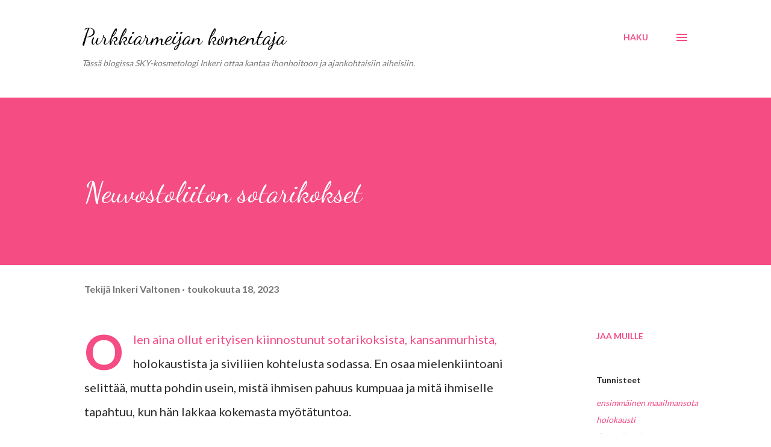

--- FILE ---
content_type: text/html; charset=UTF-8
request_url: https://purkkiarmeija.blogspot.com/2023/05/neuvostoliiton-sotarikokset.html
body_size: 38946
content:
<!DOCTYPE html>
<html dir='ltr' lang='fi'>
<head>
<meta content='width=device-width, initial-scale=1' name='viewport'/>
<title>Neuvostoliiton sotarikokset</title>
<meta content='text/html; charset=UTF-8' http-equiv='Content-Type'/>
<!-- Chrome, Firefox OS and Opera -->
<meta content='#ffffff' name='theme-color'/>
<!-- Windows Phone -->
<meta content='#ffffff' name='msapplication-navbutton-color'/>
<meta content='blogger' name='generator'/>
<link href='https://purkkiarmeija.blogspot.com/favicon.ico' rel='icon' type='image/x-icon'/>
<link href='https://purkkiarmeija.blogspot.com/2023/05/neuvostoliiton-sotarikokset.html' rel='canonical'/>
<link rel="alternate" type="application/atom+xml" title="Purkkiarmeijan komentaja - Atom" href="https://purkkiarmeija.blogspot.com/feeds/posts/default" />
<link rel="alternate" type="application/rss+xml" title="Purkkiarmeijan komentaja - RSS" href="https://purkkiarmeija.blogspot.com/feeds/posts/default?alt=rss" />
<link rel="service.post" type="application/atom+xml" title="Purkkiarmeijan komentaja - Atom" href="https://www.blogger.com/feeds/729815822690837530/posts/default" />

<link rel="alternate" type="application/atom+xml" title="Purkkiarmeijan komentaja - Atom" href="https://purkkiarmeija.blogspot.com/feeds/6452332815398808136/comments/default" />
<!--Can't find substitution for tag [blog.ieCssRetrofitLinks]-->
<link href='https://blogger.googleusercontent.com/img/b/R29vZ2xl/AVvXsEjOYam9yQ2HMHmXfkl5SWu__qJp-_gAlg0-5LXzNo8sCIm7N1wj0rYwlqUxe_LwLhBu7O-zUUL192brA6r8A06nTWWbp7POwOYCHT-yEcSospLhPap7jJyU_jkAPgPmWJKPUHNz3TDY2dG-RnJ4GH4OM31q6UjZwidXkYcD0e5nMtPzqlEhg5d-zk6Okg/w2000-h2000/9C68BC2F-E084-4F1E-B39C-4E3D68363908.jpeg' rel='image_src'/>
<meta content='https://purkkiarmeija.blogspot.com/2023/05/neuvostoliiton-sotarikokset.html' property='og:url'/>
<meta content='Neuvostoliiton sotarikokset' property='og:title'/>
<meta content='Kauneudenhoitoblogi. SKY-kosmetologi Inkeri ottaa kantaa ihonhoitoon ja ajankohtaisiin aiheisiin.' property='og:description'/>
<meta content='https://blogger.googleusercontent.com/img/b/R29vZ2xl/AVvXsEjOYam9yQ2HMHmXfkl5SWu__qJp-_gAlg0-5LXzNo8sCIm7N1wj0rYwlqUxe_LwLhBu7O-zUUL192brA6r8A06nTWWbp7POwOYCHT-yEcSospLhPap7jJyU_jkAPgPmWJKPUHNz3TDY2dG-RnJ4GH4OM31q6UjZwidXkYcD0e5nMtPzqlEhg5d-zk6Okg/w1200-h630-p-k-no-nu/9C68BC2F-E084-4F1E-B39C-4E3D68363908.jpeg' property='og:image'/>
<style type='text/css'>@font-face{font-family:'Dancing Script';font-style:normal;font-weight:400;font-display:swap;src:url(//fonts.gstatic.com/s/dancingscript/v29/If2cXTr6YS-zF4S-kcSWSVi_sxjsohD9F50Ruu7BMSo3Rep8hNX6plRPjLo.woff2)format('woff2');unicode-range:U+0102-0103,U+0110-0111,U+0128-0129,U+0168-0169,U+01A0-01A1,U+01AF-01B0,U+0300-0301,U+0303-0304,U+0308-0309,U+0323,U+0329,U+1EA0-1EF9,U+20AB;}@font-face{font-family:'Dancing Script';font-style:normal;font-weight:400;font-display:swap;src:url(//fonts.gstatic.com/s/dancingscript/v29/If2cXTr6YS-zF4S-kcSWSVi_sxjsohD9F50Ruu7BMSo3ROp8hNX6plRPjLo.woff2)format('woff2');unicode-range:U+0100-02BA,U+02BD-02C5,U+02C7-02CC,U+02CE-02D7,U+02DD-02FF,U+0304,U+0308,U+0329,U+1D00-1DBF,U+1E00-1E9F,U+1EF2-1EFF,U+2020,U+20A0-20AB,U+20AD-20C0,U+2113,U+2C60-2C7F,U+A720-A7FF;}@font-face{font-family:'Dancing Script';font-style:normal;font-weight:400;font-display:swap;src:url(//fonts.gstatic.com/s/dancingscript/v29/If2cXTr6YS-zF4S-kcSWSVi_sxjsohD9F50Ruu7BMSo3Sup8hNX6plRP.woff2)format('woff2');unicode-range:U+0000-00FF,U+0131,U+0152-0153,U+02BB-02BC,U+02C6,U+02DA,U+02DC,U+0304,U+0308,U+0329,U+2000-206F,U+20AC,U+2122,U+2191,U+2193,U+2212,U+2215,U+FEFF,U+FFFD;}@font-face{font-family:'EB Garamond';font-style:italic;font-weight:600;font-display:swap;src:url(//fonts.gstatic.com/s/ebgaramond/v32/SlGFmQSNjdsmc35JDF1K5GRwUjcdlttVFm-rI7diR79wU6i1hGFJRvzr2Q.woff2)format('woff2');unicode-range:U+0460-052F,U+1C80-1C8A,U+20B4,U+2DE0-2DFF,U+A640-A69F,U+FE2E-FE2F;}@font-face{font-family:'EB Garamond';font-style:italic;font-weight:600;font-display:swap;src:url(//fonts.gstatic.com/s/ebgaramond/v32/SlGFmQSNjdsmc35JDF1K5GRwUjcdlttVFm-rI7diR795U6i1hGFJRvzr2Q.woff2)format('woff2');unicode-range:U+0301,U+0400-045F,U+0490-0491,U+04B0-04B1,U+2116;}@font-face{font-family:'EB Garamond';font-style:italic;font-weight:600;font-display:swap;src:url(//fonts.gstatic.com/s/ebgaramond/v32/SlGFmQSNjdsmc35JDF1K5GRwUjcdlttVFm-rI7diR79xU6i1hGFJRvzr2Q.woff2)format('woff2');unicode-range:U+1F00-1FFF;}@font-face{font-family:'EB Garamond';font-style:italic;font-weight:600;font-display:swap;src:url(//fonts.gstatic.com/s/ebgaramond/v32/SlGFmQSNjdsmc35JDF1K5GRwUjcdlttVFm-rI7diR79-U6i1hGFJRvzr2Q.woff2)format('woff2');unicode-range:U+0370-0377,U+037A-037F,U+0384-038A,U+038C,U+038E-03A1,U+03A3-03FF;}@font-face{font-family:'EB Garamond';font-style:italic;font-weight:600;font-display:swap;src:url(//fonts.gstatic.com/s/ebgaramond/v32/SlGFmQSNjdsmc35JDF1K5GRwUjcdlttVFm-rI7diR79yU6i1hGFJRvzr2Q.woff2)format('woff2');unicode-range:U+0102-0103,U+0110-0111,U+0128-0129,U+0168-0169,U+01A0-01A1,U+01AF-01B0,U+0300-0301,U+0303-0304,U+0308-0309,U+0323,U+0329,U+1EA0-1EF9,U+20AB;}@font-face{font-family:'EB Garamond';font-style:italic;font-weight:600;font-display:swap;src:url(//fonts.gstatic.com/s/ebgaramond/v32/SlGFmQSNjdsmc35JDF1K5GRwUjcdlttVFm-rI7diR79zU6i1hGFJRvzr2Q.woff2)format('woff2');unicode-range:U+0100-02BA,U+02BD-02C5,U+02C7-02CC,U+02CE-02D7,U+02DD-02FF,U+0304,U+0308,U+0329,U+1D00-1DBF,U+1E00-1E9F,U+1EF2-1EFF,U+2020,U+20A0-20AB,U+20AD-20C0,U+2113,U+2C60-2C7F,U+A720-A7FF;}@font-face{font-family:'EB Garamond';font-style:italic;font-weight:600;font-display:swap;src:url(//fonts.gstatic.com/s/ebgaramond/v32/SlGFmQSNjdsmc35JDF1K5GRwUjcdlttVFm-rI7diR799U6i1hGFJRvw.woff2)format('woff2');unicode-range:U+0000-00FF,U+0131,U+0152-0153,U+02BB-02BC,U+02C6,U+02DA,U+02DC,U+0304,U+0308,U+0329,U+2000-206F,U+20AC,U+2122,U+2191,U+2193,U+2212,U+2215,U+FEFF,U+FFFD;}@font-face{font-family:'Lato';font-style:normal;font-weight:400;font-display:swap;src:url(//fonts.gstatic.com/s/lato/v25/S6uyw4BMUTPHjxAwXiWtFCfQ7A.woff2)format('woff2');unicode-range:U+0100-02BA,U+02BD-02C5,U+02C7-02CC,U+02CE-02D7,U+02DD-02FF,U+0304,U+0308,U+0329,U+1D00-1DBF,U+1E00-1E9F,U+1EF2-1EFF,U+2020,U+20A0-20AB,U+20AD-20C0,U+2113,U+2C60-2C7F,U+A720-A7FF;}@font-face{font-family:'Lato';font-style:normal;font-weight:400;font-display:swap;src:url(//fonts.gstatic.com/s/lato/v25/S6uyw4BMUTPHjx4wXiWtFCc.woff2)format('woff2');unicode-range:U+0000-00FF,U+0131,U+0152-0153,U+02BB-02BC,U+02C6,U+02DA,U+02DC,U+0304,U+0308,U+0329,U+2000-206F,U+20AC,U+2122,U+2191,U+2193,U+2212,U+2215,U+FEFF,U+FFFD;}@font-face{font-family:'Lato';font-style:normal;font-weight:700;font-display:swap;src:url(//fonts.gstatic.com/s/lato/v25/S6u9w4BMUTPHh6UVSwaPGQ3q5d0N7w.woff2)format('woff2');unicode-range:U+0100-02BA,U+02BD-02C5,U+02C7-02CC,U+02CE-02D7,U+02DD-02FF,U+0304,U+0308,U+0329,U+1D00-1DBF,U+1E00-1E9F,U+1EF2-1EFF,U+2020,U+20A0-20AB,U+20AD-20C0,U+2113,U+2C60-2C7F,U+A720-A7FF;}@font-face{font-family:'Lato';font-style:normal;font-weight:700;font-display:swap;src:url(//fonts.gstatic.com/s/lato/v25/S6u9w4BMUTPHh6UVSwiPGQ3q5d0.woff2)format('woff2');unicode-range:U+0000-00FF,U+0131,U+0152-0153,U+02BB-02BC,U+02C6,U+02DA,U+02DC,U+0304,U+0308,U+0329,U+2000-206F,U+20AC,U+2122,U+2191,U+2193,U+2212,U+2215,U+FEFF,U+FFFD;}@font-face{font-family:'Open Sans';font-style:normal;font-weight:600;font-stretch:100%;font-display:swap;src:url(//fonts.gstatic.com/s/opensans/v44/memSYaGs126MiZpBA-UvWbX2vVnXBbObj2OVZyOOSr4dVJWUgsgH1x4taVIUwaEQbjB_mQ.woff2)format('woff2');unicode-range:U+0460-052F,U+1C80-1C8A,U+20B4,U+2DE0-2DFF,U+A640-A69F,U+FE2E-FE2F;}@font-face{font-family:'Open Sans';font-style:normal;font-weight:600;font-stretch:100%;font-display:swap;src:url(//fonts.gstatic.com/s/opensans/v44/memSYaGs126MiZpBA-UvWbX2vVnXBbObj2OVZyOOSr4dVJWUgsgH1x4kaVIUwaEQbjB_mQ.woff2)format('woff2');unicode-range:U+0301,U+0400-045F,U+0490-0491,U+04B0-04B1,U+2116;}@font-face{font-family:'Open Sans';font-style:normal;font-weight:600;font-stretch:100%;font-display:swap;src:url(//fonts.gstatic.com/s/opensans/v44/memSYaGs126MiZpBA-UvWbX2vVnXBbObj2OVZyOOSr4dVJWUgsgH1x4saVIUwaEQbjB_mQ.woff2)format('woff2');unicode-range:U+1F00-1FFF;}@font-face{font-family:'Open Sans';font-style:normal;font-weight:600;font-stretch:100%;font-display:swap;src:url(//fonts.gstatic.com/s/opensans/v44/memSYaGs126MiZpBA-UvWbX2vVnXBbObj2OVZyOOSr4dVJWUgsgH1x4jaVIUwaEQbjB_mQ.woff2)format('woff2');unicode-range:U+0370-0377,U+037A-037F,U+0384-038A,U+038C,U+038E-03A1,U+03A3-03FF;}@font-face{font-family:'Open Sans';font-style:normal;font-weight:600;font-stretch:100%;font-display:swap;src:url(//fonts.gstatic.com/s/opensans/v44/memSYaGs126MiZpBA-UvWbX2vVnXBbObj2OVZyOOSr4dVJWUgsgH1x4iaVIUwaEQbjB_mQ.woff2)format('woff2');unicode-range:U+0307-0308,U+0590-05FF,U+200C-2010,U+20AA,U+25CC,U+FB1D-FB4F;}@font-face{font-family:'Open Sans';font-style:normal;font-weight:600;font-stretch:100%;font-display:swap;src:url(//fonts.gstatic.com/s/opensans/v44/memSYaGs126MiZpBA-UvWbX2vVnXBbObj2OVZyOOSr4dVJWUgsgH1x5caVIUwaEQbjB_mQ.woff2)format('woff2');unicode-range:U+0302-0303,U+0305,U+0307-0308,U+0310,U+0312,U+0315,U+031A,U+0326-0327,U+032C,U+032F-0330,U+0332-0333,U+0338,U+033A,U+0346,U+034D,U+0391-03A1,U+03A3-03A9,U+03B1-03C9,U+03D1,U+03D5-03D6,U+03F0-03F1,U+03F4-03F5,U+2016-2017,U+2034-2038,U+203C,U+2040,U+2043,U+2047,U+2050,U+2057,U+205F,U+2070-2071,U+2074-208E,U+2090-209C,U+20D0-20DC,U+20E1,U+20E5-20EF,U+2100-2112,U+2114-2115,U+2117-2121,U+2123-214F,U+2190,U+2192,U+2194-21AE,U+21B0-21E5,U+21F1-21F2,U+21F4-2211,U+2213-2214,U+2216-22FF,U+2308-230B,U+2310,U+2319,U+231C-2321,U+2336-237A,U+237C,U+2395,U+239B-23B7,U+23D0,U+23DC-23E1,U+2474-2475,U+25AF,U+25B3,U+25B7,U+25BD,U+25C1,U+25CA,U+25CC,U+25FB,U+266D-266F,U+27C0-27FF,U+2900-2AFF,U+2B0E-2B11,U+2B30-2B4C,U+2BFE,U+3030,U+FF5B,U+FF5D,U+1D400-1D7FF,U+1EE00-1EEFF;}@font-face{font-family:'Open Sans';font-style:normal;font-weight:600;font-stretch:100%;font-display:swap;src:url(//fonts.gstatic.com/s/opensans/v44/memSYaGs126MiZpBA-UvWbX2vVnXBbObj2OVZyOOSr4dVJWUgsgH1x5OaVIUwaEQbjB_mQ.woff2)format('woff2');unicode-range:U+0001-000C,U+000E-001F,U+007F-009F,U+20DD-20E0,U+20E2-20E4,U+2150-218F,U+2190,U+2192,U+2194-2199,U+21AF,U+21E6-21F0,U+21F3,U+2218-2219,U+2299,U+22C4-22C6,U+2300-243F,U+2440-244A,U+2460-24FF,U+25A0-27BF,U+2800-28FF,U+2921-2922,U+2981,U+29BF,U+29EB,U+2B00-2BFF,U+4DC0-4DFF,U+FFF9-FFFB,U+10140-1018E,U+10190-1019C,U+101A0,U+101D0-101FD,U+102E0-102FB,U+10E60-10E7E,U+1D2C0-1D2D3,U+1D2E0-1D37F,U+1F000-1F0FF,U+1F100-1F1AD,U+1F1E6-1F1FF,U+1F30D-1F30F,U+1F315,U+1F31C,U+1F31E,U+1F320-1F32C,U+1F336,U+1F378,U+1F37D,U+1F382,U+1F393-1F39F,U+1F3A7-1F3A8,U+1F3AC-1F3AF,U+1F3C2,U+1F3C4-1F3C6,U+1F3CA-1F3CE,U+1F3D4-1F3E0,U+1F3ED,U+1F3F1-1F3F3,U+1F3F5-1F3F7,U+1F408,U+1F415,U+1F41F,U+1F426,U+1F43F,U+1F441-1F442,U+1F444,U+1F446-1F449,U+1F44C-1F44E,U+1F453,U+1F46A,U+1F47D,U+1F4A3,U+1F4B0,U+1F4B3,U+1F4B9,U+1F4BB,U+1F4BF,U+1F4C8-1F4CB,U+1F4D6,U+1F4DA,U+1F4DF,U+1F4E3-1F4E6,U+1F4EA-1F4ED,U+1F4F7,U+1F4F9-1F4FB,U+1F4FD-1F4FE,U+1F503,U+1F507-1F50B,U+1F50D,U+1F512-1F513,U+1F53E-1F54A,U+1F54F-1F5FA,U+1F610,U+1F650-1F67F,U+1F687,U+1F68D,U+1F691,U+1F694,U+1F698,U+1F6AD,U+1F6B2,U+1F6B9-1F6BA,U+1F6BC,U+1F6C6-1F6CF,U+1F6D3-1F6D7,U+1F6E0-1F6EA,U+1F6F0-1F6F3,U+1F6F7-1F6FC,U+1F700-1F7FF,U+1F800-1F80B,U+1F810-1F847,U+1F850-1F859,U+1F860-1F887,U+1F890-1F8AD,U+1F8B0-1F8BB,U+1F8C0-1F8C1,U+1F900-1F90B,U+1F93B,U+1F946,U+1F984,U+1F996,U+1F9E9,U+1FA00-1FA6F,U+1FA70-1FA7C,U+1FA80-1FA89,U+1FA8F-1FAC6,U+1FACE-1FADC,U+1FADF-1FAE9,U+1FAF0-1FAF8,U+1FB00-1FBFF;}@font-face{font-family:'Open Sans';font-style:normal;font-weight:600;font-stretch:100%;font-display:swap;src:url(//fonts.gstatic.com/s/opensans/v44/memSYaGs126MiZpBA-UvWbX2vVnXBbObj2OVZyOOSr4dVJWUgsgH1x4vaVIUwaEQbjB_mQ.woff2)format('woff2');unicode-range:U+0102-0103,U+0110-0111,U+0128-0129,U+0168-0169,U+01A0-01A1,U+01AF-01B0,U+0300-0301,U+0303-0304,U+0308-0309,U+0323,U+0329,U+1EA0-1EF9,U+20AB;}@font-face{font-family:'Open Sans';font-style:normal;font-weight:600;font-stretch:100%;font-display:swap;src:url(//fonts.gstatic.com/s/opensans/v44/memSYaGs126MiZpBA-UvWbX2vVnXBbObj2OVZyOOSr4dVJWUgsgH1x4uaVIUwaEQbjB_mQ.woff2)format('woff2');unicode-range:U+0100-02BA,U+02BD-02C5,U+02C7-02CC,U+02CE-02D7,U+02DD-02FF,U+0304,U+0308,U+0329,U+1D00-1DBF,U+1E00-1E9F,U+1EF2-1EFF,U+2020,U+20A0-20AB,U+20AD-20C0,U+2113,U+2C60-2C7F,U+A720-A7FF;}@font-face{font-family:'Open Sans';font-style:normal;font-weight:600;font-stretch:100%;font-display:swap;src:url(//fonts.gstatic.com/s/opensans/v44/memSYaGs126MiZpBA-UvWbX2vVnXBbObj2OVZyOOSr4dVJWUgsgH1x4gaVIUwaEQbjA.woff2)format('woff2');unicode-range:U+0000-00FF,U+0131,U+0152-0153,U+02BB-02BC,U+02C6,U+02DA,U+02DC,U+0304,U+0308,U+0329,U+2000-206F,U+20AC,U+2122,U+2191,U+2193,U+2212,U+2215,U+FEFF,U+FFFD;}</style>
<style id='page-skin-1' type='text/css'><!--
/*! normalize.css v3.0.1 | MIT License | git.io/normalize */html{font-family:sans-serif;-ms-text-size-adjust:100%;-webkit-text-size-adjust:100%}body{margin:0}article,aside,details,figcaption,figure,footer,header,hgroup,main,nav,section,summary{display:block}audio,canvas,progress,video{display:inline-block;vertical-align:baseline}audio:not([controls]){display:none;height:0}[hidden],template{display:none}a{background:transparent}a:active,a:hover{outline:0}abbr[title]{border-bottom:1px dotted}b,strong{font-weight:bold}dfn{font-style:italic}h1{font-size:2em;margin:.67em 0}mark{background:#ff0;color:#000}small{font-size:80%}sub,sup{font-size:75%;line-height:0;position:relative;vertical-align:baseline}sup{top:-0.5em}sub{bottom:-0.25em}img{border:0}svg:not(:root){overflow:hidden}figure{margin:1em 40px}hr{-moz-box-sizing:content-box;box-sizing:content-box;height:0}pre{overflow:auto}code,kbd,pre,samp{font-family:monospace,monospace;font-size:1em}button,input,optgroup,select,textarea{color:inherit;font:inherit;margin:0}button{overflow:visible}button,select{text-transform:none}button,html input[type="button"],input[type="reset"],input[type="submit"]{-webkit-appearance:button;cursor:pointer}button[disabled],html input[disabled]{cursor:default}button::-moz-focus-inner,input::-moz-focus-inner{border:0;padding:0}input{line-height:normal}input[type="checkbox"],input[type="radio"]{box-sizing:border-box;padding:0}input[type="number"]::-webkit-inner-spin-button,input[type="number"]::-webkit-outer-spin-button{height:auto}input[type="search"]{-webkit-appearance:textfield;-moz-box-sizing:content-box;-webkit-box-sizing:content-box;box-sizing:content-box}input[type="search"]::-webkit-search-cancel-button,input[type="search"]::-webkit-search-decoration{-webkit-appearance:none}fieldset{border:1px solid #c0c0c0;margin:0 2px;padding:.35em .625em .75em}legend{border:0;padding:0}textarea{overflow:auto}optgroup{font-weight:bold}table{border-collapse:collapse;border-spacing:0}td,th{padding:0}
body{
overflow-wrap:break-word;
word-break:break-word;
word-wrap:break-word
}
.hidden{
display:none
}
.invisible{
visibility:hidden
}
.container::after,.float-container::after{
clear:both;
content:"";
display:table
}
.clearboth{
clear:both
}
#comments .comment .comment-actions,.subscribe-popup .FollowByEmail .follow-by-email-submit,.widget.Profile .profile-link{
background:0 0;
border:0;
box-shadow:none;
color:#f44c83;
cursor:pointer;
font-size:14px;
font-weight:700;
outline:0;
text-decoration:none;
text-transform:uppercase;
width:auto
}
.dim-overlay{
background-color:rgba(0,0,0,.54);
height:100vh;
left:0;
position:fixed;
top:0;
width:100%
}
#sharing-dim-overlay{
background-color:transparent
}
input::-ms-clear{
display:none
}
.blogger-logo,.svg-icon-24.blogger-logo{
fill:#ff9800;
opacity:1
}
.loading-spinner-large{
-webkit-animation:mspin-rotate 1.568s infinite linear;
animation:mspin-rotate 1.568s infinite linear;
height:48px;
overflow:hidden;
position:absolute;
width:48px;
z-index:200
}
.loading-spinner-large>div{
-webkit-animation:mspin-revrot 5332ms infinite steps(4);
animation:mspin-revrot 5332ms infinite steps(4)
}
.loading-spinner-large>div>div{
-webkit-animation:mspin-singlecolor-large-film 1333ms infinite steps(81);
animation:mspin-singlecolor-large-film 1333ms infinite steps(81);
background-size:100%;
height:48px;
width:3888px
}
.mspin-black-large>div>div,.mspin-grey_54-large>div>div{
background-image:url(https://www.blogblog.com/indie/mspin_black_large.svg)
}
.mspin-white-large>div>div{
background-image:url(https://www.blogblog.com/indie/mspin_white_large.svg)
}
.mspin-grey_54-large{
opacity:.54
}
@-webkit-keyframes mspin-singlecolor-large-film{
from{
-webkit-transform:translateX(0);
transform:translateX(0)
}
to{
-webkit-transform:translateX(-3888px);
transform:translateX(-3888px)
}
}
@keyframes mspin-singlecolor-large-film{
from{
-webkit-transform:translateX(0);
transform:translateX(0)
}
to{
-webkit-transform:translateX(-3888px);
transform:translateX(-3888px)
}
}
@-webkit-keyframes mspin-rotate{
from{
-webkit-transform:rotate(0);
transform:rotate(0)
}
to{
-webkit-transform:rotate(360deg);
transform:rotate(360deg)
}
}
@keyframes mspin-rotate{
from{
-webkit-transform:rotate(0);
transform:rotate(0)
}
to{
-webkit-transform:rotate(360deg);
transform:rotate(360deg)
}
}
@-webkit-keyframes mspin-revrot{
from{
-webkit-transform:rotate(0);
transform:rotate(0)
}
to{
-webkit-transform:rotate(-360deg);
transform:rotate(-360deg)
}
}
@keyframes mspin-revrot{
from{
-webkit-transform:rotate(0);
transform:rotate(0)
}
to{
-webkit-transform:rotate(-360deg);
transform:rotate(-360deg)
}
}
.skip-navigation{
background-color:#fff;
box-sizing:border-box;
color:#000;
display:block;
height:0;
left:0;
line-height:50px;
overflow:hidden;
padding-top:0;
position:fixed;
text-align:center;
top:0;
-webkit-transition:box-shadow .3s,height .3s,padding-top .3s;
transition:box-shadow .3s,height .3s,padding-top .3s;
width:100%;
z-index:900
}
.skip-navigation:focus{
box-shadow:0 4px 5px 0 rgba(0,0,0,.14),0 1px 10px 0 rgba(0,0,0,.12),0 2px 4px -1px rgba(0,0,0,.2);
height:50px
}
#main{
outline:0
}
.main-heading{
position:absolute;
clip:rect(1px,1px,1px,1px);
padding:0;
border:0;
height:1px;
width:1px;
overflow:hidden
}
.Attribution{
margin-top:1em;
text-align:center
}
.Attribution .blogger img,.Attribution .blogger svg{
vertical-align:bottom
}
.Attribution .blogger img{
margin-right:.5em
}
.Attribution div{
line-height:24px;
margin-top:.5em
}
.Attribution .copyright,.Attribution .image-attribution{
font-size:.7em;
margin-top:1.5em
}
.BLOG_mobile_video_class{
display:none
}
.bg-photo{
background-attachment:scroll!important
}
body .CSS_LIGHTBOX{
z-index:900
}
.extendable .show-less,.extendable .show-more{
border-color:#f44c83;
color:#f44c83;
margin-top:8px
}
.extendable .show-less.hidden,.extendable .show-more.hidden{
display:none
}
.inline-ad{
display:none;
max-width:100%;
overflow:hidden
}
.adsbygoogle{
display:block
}
#cookieChoiceInfo{
bottom:0;
top:auto
}
iframe.b-hbp-video{
border:0
}
.post-body img{
max-width:100%
}
.post-body iframe{
max-width:100%
}
.post-body a[imageanchor="1"]{
display:inline-block
}
.byline{
margin-right:1em
}
.byline:last-child{
margin-right:0
}
.link-copied-dialog{
max-width:520px;
outline:0
}
.link-copied-dialog .modal-dialog-buttons{
margin-top:8px
}
.link-copied-dialog .goog-buttonset-default{
background:0 0;
border:0
}
.link-copied-dialog .goog-buttonset-default:focus{
outline:0
}
.paging-control-container{
margin-bottom:16px
}
.paging-control-container .paging-control{
display:inline-block
}
.paging-control-container .comment-range-text::after,.paging-control-container .paging-control{
color:#f44c83
}
.paging-control-container .comment-range-text,.paging-control-container .paging-control{
margin-right:8px
}
.paging-control-container .comment-range-text::after,.paging-control-container .paging-control::after{
content:"\b7";
cursor:default;
padding-left:8px;
pointer-events:none
}
.paging-control-container .comment-range-text:last-child::after,.paging-control-container .paging-control:last-child::after{
content:none
}
.byline.reactions iframe{
height:20px
}
.b-notification{
color:#000;
background-color:#fff;
border-bottom:solid 1px #000;
box-sizing:border-box;
padding:16px 32px;
text-align:center
}
.b-notification.visible{
-webkit-transition:margin-top .3s cubic-bezier(.4,0,.2,1);
transition:margin-top .3s cubic-bezier(.4,0,.2,1)
}
.b-notification.invisible{
position:absolute
}
.b-notification-close{
position:absolute;
right:8px;
top:8px
}
.no-posts-message{
line-height:40px;
text-align:center
}
@media screen and (max-width:968px){
body.item-view .post-body a[imageanchor="1"][style*="float: left;"],body.item-view .post-body a[imageanchor="1"][style*="float: right;"]{
float:none!important;
clear:none!important
}
body.item-view .post-body a[imageanchor="1"] img{
display:block;
height:auto;
margin:0 auto
}
body.item-view .post-body>.separator:first-child>a[imageanchor="1"]:first-child{
margin-top:20px
}
.post-body a[imageanchor]{
display:block
}
body.item-view .post-body a[imageanchor="1"]{
margin-left:0!important;
margin-right:0!important
}
body.item-view .post-body a[imageanchor="1"]+a[imageanchor="1"]{
margin-top:16px
}
}
.item-control{
display:none
}
#comments{
border-top:1px dashed rgba(0,0,0,.54);
margin-top:20px;
padding:20px
}
#comments .comment-thread ol{
margin:0;
padding-left:0;
padding-left:0
}
#comments .comment .comment-replybox-single,#comments .comment-thread .comment-replies{
margin-left:60px
}
#comments .comment-thread .thread-count{
display:none
}
#comments .comment{
list-style-type:none;
padding:0 0 30px;
position:relative
}
#comments .comment .comment{
padding-bottom:8px
}
.comment .avatar-image-container{
position:absolute
}
.comment .avatar-image-container img{
border-radius:50%
}
.avatar-image-container svg,.comment .avatar-image-container .avatar-icon{
border-radius:50%;
border:solid 1px #f44c83;
box-sizing:border-box;
fill:#f44c83;
height:35px;
margin:0;
padding:7px;
width:35px
}
.comment .comment-block{
margin-top:10px;
margin-left:60px;
padding-bottom:0
}
#comments .comment-author-header-wrapper{
margin-left:40px
}
#comments .comment .thread-expanded .comment-block{
padding-bottom:20px
}
#comments .comment .comment-header .user,#comments .comment .comment-header .user a{
color:#292929;
font-style:normal;
font-weight:700
}
#comments .comment .comment-actions{
bottom:0;
margin-bottom:15px;
position:absolute
}
#comments .comment .comment-actions>*{
margin-right:8px
}
#comments .comment .comment-header .datetime{
bottom:0;
color:rgba(0,0,0,0.54);
display:inline-block;
font-size:13px;
font-style:italic;
margin-left:8px
}
#comments .comment .comment-footer .comment-timestamp a,#comments .comment .comment-header .datetime a{
color:rgba(0,0,0,0.54)
}
#comments .comment .comment-content,.comment .comment-body{
margin-top:12px;
word-break:break-word
}
.comment-body{
margin-bottom:12px
}
#comments.embed[data-num-comments="0"]{
border:0;
margin-top:0;
padding-top:0
}
#comments.embed[data-num-comments="0"] #comment-post-message,#comments.embed[data-num-comments="0"] div.comment-form>p,#comments.embed[data-num-comments="0"] p.comment-footer{
display:none
}
#comment-editor-src{
display:none
}
.comments .comments-content .loadmore.loaded{
max-height:0;
opacity:0;
overflow:hidden
}
.extendable .remaining-items{
height:0;
overflow:hidden;
-webkit-transition:height .3s cubic-bezier(.4,0,.2,1);
transition:height .3s cubic-bezier(.4,0,.2,1)
}
.extendable .remaining-items.expanded{
height:auto
}
.svg-icon-24,.svg-icon-24-button{
cursor:pointer;
height:24px;
width:24px;
min-width:24px
}
.touch-icon{
margin:-12px;
padding:12px
}
.touch-icon:active,.touch-icon:focus{
background-color:rgba(153,153,153,.4);
border-radius:50%
}
svg:not(:root).touch-icon{
overflow:visible
}
html[dir=rtl] .rtl-reversible-icon{
-webkit-transform:scaleX(-1);
-ms-transform:scaleX(-1);
transform:scaleX(-1)
}
.svg-icon-24-button,.touch-icon-button{
background:0 0;
border:0;
margin:0;
outline:0;
padding:0
}
.touch-icon-button .touch-icon:active,.touch-icon-button .touch-icon:focus{
background-color:transparent
}
.touch-icon-button:active .touch-icon,.touch-icon-button:focus .touch-icon{
background-color:rgba(153,153,153,.4);
border-radius:50%
}
.Profile .default-avatar-wrapper .avatar-icon{
border-radius:50%;
border:solid 1px #000000;
box-sizing:border-box;
fill:#000000;
margin:0
}
.Profile .individual .default-avatar-wrapper .avatar-icon{
padding:25px
}
.Profile .individual .avatar-icon,.Profile .individual .profile-img{
height:120px;
width:120px
}
.Profile .team .default-avatar-wrapper .avatar-icon{
padding:8px
}
.Profile .team .avatar-icon,.Profile .team .default-avatar-wrapper,.Profile .team .profile-img{
height:40px;
width:40px
}
.snippet-container{
margin:0;
position:relative;
overflow:hidden
}
.snippet-fade{
bottom:0;
box-sizing:border-box;
position:absolute;
width:96px
}
.snippet-fade{
right:0
}
.snippet-fade:after{
content:"\2026"
}
.snippet-fade:after{
float:right
}
.post-bottom{
-webkit-box-align:center;
-webkit-align-items:center;
-ms-flex-align:center;
align-items:center;
display:-webkit-box;
display:-webkit-flex;
display:-ms-flexbox;
display:flex;
-webkit-flex-wrap:wrap;
-ms-flex-wrap:wrap;
flex-wrap:wrap
}
.post-footer{
-webkit-box-flex:1;
-webkit-flex:1 1 auto;
-ms-flex:1 1 auto;
flex:1 1 auto;
-webkit-flex-wrap:wrap;
-ms-flex-wrap:wrap;
flex-wrap:wrap;
-webkit-box-ordinal-group:2;
-webkit-order:1;
-ms-flex-order:1;
order:1
}
.post-footer>*{
-webkit-box-flex:0;
-webkit-flex:0 1 auto;
-ms-flex:0 1 auto;
flex:0 1 auto
}
.post-footer .byline:last-child{
margin-right:1em
}
.jump-link{
-webkit-box-flex:0;
-webkit-flex:0 0 auto;
-ms-flex:0 0 auto;
flex:0 0 auto;
-webkit-box-ordinal-group:3;
-webkit-order:2;
-ms-flex-order:2;
order:2
}
.centered-top-container.sticky{
left:0;
position:fixed;
right:0;
top:0;
width:auto;
z-index:8;
-webkit-transition-property:opacity,-webkit-transform;
transition-property:opacity,-webkit-transform;
transition-property:transform,opacity;
transition-property:transform,opacity,-webkit-transform;
-webkit-transition-duration:.2s;
transition-duration:.2s;
-webkit-transition-timing-function:cubic-bezier(.4,0,.2,1);
transition-timing-function:cubic-bezier(.4,0,.2,1)
}
.centered-top-placeholder{
display:none
}
.collapsed-header .centered-top-placeholder{
display:block
}
.centered-top-container .Header .replaced h1,.centered-top-placeholder .Header .replaced h1{
display:none
}
.centered-top-container.sticky .Header .replaced h1{
display:block
}
.centered-top-container.sticky .Header .header-widget{
background:0 0
}
.centered-top-container.sticky .Header .header-image-wrapper{
display:none
}
.centered-top-container img,.centered-top-placeholder img{
max-width:100%
}
.collapsible{
-webkit-transition:height .3s cubic-bezier(.4,0,.2,1);
transition:height .3s cubic-bezier(.4,0,.2,1)
}
.collapsible,.collapsible>summary{
display:block;
overflow:hidden
}
.collapsible>:not(summary){
display:none
}
.collapsible[open]>:not(summary){
display:block
}
.collapsible:focus,.collapsible>summary:focus{
outline:0
}
.collapsible>summary{
cursor:pointer;
display:block;
padding:0
}
.collapsible:focus>summary,.collapsible>summary:focus{
background-color:transparent
}
.collapsible>summary::-webkit-details-marker{
display:none
}
.collapsible-title{
-webkit-box-align:center;
-webkit-align-items:center;
-ms-flex-align:center;
align-items:center;
display:-webkit-box;
display:-webkit-flex;
display:-ms-flexbox;
display:flex
}
.collapsible-title .title{
-webkit-box-flex:1;
-webkit-flex:1 1 auto;
-ms-flex:1 1 auto;
flex:1 1 auto;
-webkit-box-ordinal-group:1;
-webkit-order:0;
-ms-flex-order:0;
order:0;
overflow:hidden;
text-overflow:ellipsis;
white-space:nowrap
}
.collapsible-title .chevron-down,.collapsible[open] .collapsible-title .chevron-up{
display:block
}
.collapsible-title .chevron-up,.collapsible[open] .collapsible-title .chevron-down{
display:none
}
.overflowable-container{
max-height:48px;
overflow:hidden;
position:relative
}
.overflow-button{
cursor:pointer
}
#overflowable-dim-overlay{
background:0 0
}
.overflow-popup{
box-shadow:0 2px 2px 0 rgba(0,0,0,.14),0 3px 1px -2px rgba(0,0,0,.2),0 1px 5px 0 rgba(0,0,0,.12);
background-color:#ffffff;
left:0;
max-width:calc(100% - 32px);
position:absolute;
top:0;
visibility:hidden;
z-index:101
}
.overflow-popup ul{
list-style:none
}
.overflow-popup .tabs li,.overflow-popup li{
display:block;
height:auto
}
.overflow-popup .tabs li{
padding-left:0;
padding-right:0
}
.overflow-button.hidden,.overflow-popup .tabs li.hidden,.overflow-popup li.hidden{
display:none
}
.ripple{
position:relative
}
.ripple>*{
z-index:1
}
.splash-wrapper{
bottom:0;
left:0;
overflow:hidden;
pointer-events:none;
position:absolute;
right:0;
top:0;
z-index:0
}
.splash{
background:#ccc;
border-radius:100%;
display:block;
opacity:.6;
position:absolute;
-webkit-transform:scale(0);
-ms-transform:scale(0);
transform:scale(0)
}
.splash.animate{
-webkit-animation:ripple-effect .4s linear;
animation:ripple-effect .4s linear
}
@-webkit-keyframes ripple-effect{
100%{
opacity:0;
-webkit-transform:scale(2.5);
transform:scale(2.5)
}
}
@keyframes ripple-effect{
100%{
opacity:0;
-webkit-transform:scale(2.5);
transform:scale(2.5)
}
}
.search{
display:-webkit-box;
display:-webkit-flex;
display:-ms-flexbox;
display:flex;
line-height:24px;
width:24px
}
.search.focused{
width:100%
}
.search.focused .section{
width:100%
}
.search form{
z-index:101
}
.search h3{
display:none
}
.search form{
display:-webkit-box;
display:-webkit-flex;
display:-ms-flexbox;
display:flex;
-webkit-box-flex:1;
-webkit-flex:1 0 0;
-ms-flex:1 0 0px;
flex:1 0 0;
border-bottom:solid 1px transparent;
padding-bottom:8px
}
.search form>*{
display:none
}
.search.focused form>*{
display:block
}
.search .search-input label{
display:none
}
.centered-top-placeholder.cloned .search form{
z-index:30
}
.search.focused form{
border-color:#292929;
position:relative;
width:auto
}
.collapsed-header .centered-top-container .search.focused form{
border-bottom-color:transparent
}
.search-expand{
-webkit-box-flex:0;
-webkit-flex:0 0 auto;
-ms-flex:0 0 auto;
flex:0 0 auto
}
.search-expand-text{
display:none
}
.search-close{
display:inline;
vertical-align:middle
}
.search-input{
-webkit-box-flex:1;
-webkit-flex:1 0 1px;
-ms-flex:1 0 1px;
flex:1 0 1px
}
.search-input input{
background:0 0;
border:0;
box-sizing:border-box;
color:#292929;
display:inline-block;
outline:0;
width:calc(100% - 48px)
}
.search-input input.no-cursor{
color:transparent;
text-shadow:0 0 0 #292929
}
.collapsed-header .centered-top-container .search-action,.collapsed-header .centered-top-container .search-input input{
color:#292929
}
.collapsed-header .centered-top-container .search-input input.no-cursor{
color:transparent;
text-shadow:0 0 0 #292929
}
.collapsed-header .centered-top-container .search-input input.no-cursor:focus,.search-input input.no-cursor:focus{
outline:0
}
.search-focused>*{
visibility:hidden
}
.search-focused .search,.search-focused .search-icon{
visibility:visible
}
.search.focused .search-action{
display:block
}
.search.focused .search-action:disabled{
opacity:.3
}
.sidebar-container{
background-color:#f7f7f7;
max-width:320px;
overflow-y:auto;
-webkit-transition-property:-webkit-transform;
transition-property:-webkit-transform;
transition-property:transform;
transition-property:transform,-webkit-transform;
-webkit-transition-duration:.3s;
transition-duration:.3s;
-webkit-transition-timing-function:cubic-bezier(0,0,.2,1);
transition-timing-function:cubic-bezier(0,0,.2,1);
width:320px;
z-index:101;
-webkit-overflow-scrolling:touch
}
.sidebar-container .navigation{
line-height:0;
padding:16px
}
.sidebar-container .sidebar-back{
cursor:pointer
}
.sidebar-container .widget{
background:0 0;
margin:0 16px;
padding:16px 0
}
.sidebar-container .widget .title{
color:#000000;
margin:0
}
.sidebar-container .widget ul{
list-style:none;
margin:0;
padding:0
}
.sidebar-container .widget ul ul{
margin-left:1em
}
.sidebar-container .widget li{
font-size:16px;
line-height:normal
}
.sidebar-container .widget+.widget{
border-top:1px dashed #000000
}
.BlogArchive li{
margin:16px 0
}
.BlogArchive li:last-child{
margin-bottom:0
}
.Label li a{
display:inline-block
}
.BlogArchive .post-count,.Label .label-count{
float:right;
margin-left:.25em
}
.BlogArchive .post-count::before,.Label .label-count::before{
content:"("
}
.BlogArchive .post-count::after,.Label .label-count::after{
content:")"
}
.widget.Translate .skiptranslate>div{
display:block!important
}
.widget.Profile .profile-link{
display:-webkit-box;
display:-webkit-flex;
display:-ms-flexbox;
display:flex
}
.widget.Profile .team-member .default-avatar-wrapper,.widget.Profile .team-member .profile-img{
-webkit-box-flex:0;
-webkit-flex:0 0 auto;
-ms-flex:0 0 auto;
flex:0 0 auto;
margin-right:1em
}
.widget.Profile .individual .profile-link{
-webkit-box-orient:vertical;
-webkit-box-direction:normal;
-webkit-flex-direction:column;
-ms-flex-direction:column;
flex-direction:column
}
.widget.Profile .team .profile-link .profile-name{
-webkit-align-self:center;
-ms-flex-item-align:center;
align-self:center;
display:block;
-webkit-box-flex:1;
-webkit-flex:1 1 auto;
-ms-flex:1 1 auto;
flex:1 1 auto
}
.dim-overlay{
background-color:rgba(0,0,0,.54);
z-index:100
}
body.sidebar-visible{
overflow-y:hidden
}
@media screen and (max-width:1619px){
.sidebar-container{
bottom:0;
position:fixed;
top:0;
left:auto;
right:0
}
.sidebar-container.sidebar-invisible{
-webkit-transition-timing-function:cubic-bezier(.4,0,.6,1);
transition-timing-function:cubic-bezier(.4,0,.6,1);
-webkit-transform:translateX(320px);
-ms-transform:translateX(320px);
transform:translateX(320px)
}
}
.dialog{
box-shadow:0 2px 2px 0 rgba(0,0,0,.14),0 3px 1px -2px rgba(0,0,0,.2),0 1px 5px 0 rgba(0,0,0,.12);
background:#ffffff;
box-sizing:border-box;
color:#292929;
padding:30px;
position:fixed;
text-align:center;
width:calc(100% - 24px);
z-index:101
}
.dialog input[type=email],.dialog input[type=text]{
background-color:transparent;
border:0;
border-bottom:solid 1px rgba(41,41,41,.12);
color:#292929;
display:block;
font-family:Lato, sans-serif;
font-size:16px;
line-height:24px;
margin:auto;
padding-bottom:7px;
outline:0;
text-align:center;
width:100%
}
.dialog input[type=email]::-webkit-input-placeholder,.dialog input[type=text]::-webkit-input-placeholder{
color:#292929
}
.dialog input[type=email]::-moz-placeholder,.dialog input[type=text]::-moz-placeholder{
color:#292929
}
.dialog input[type=email]:-ms-input-placeholder,.dialog input[type=text]:-ms-input-placeholder{
color:#292929
}
.dialog input[type=email]::-ms-input-placeholder,.dialog input[type=text]::-ms-input-placeholder{
color:#292929
}
.dialog input[type=email]::placeholder,.dialog input[type=text]::placeholder{
color:#292929
}
.dialog input[type=email]:focus,.dialog input[type=text]:focus{
border-bottom:solid 2px #f44c83;
padding-bottom:6px
}
.dialog input.no-cursor{
color:transparent;
text-shadow:0 0 0 #292929
}
.dialog input.no-cursor:focus{
outline:0
}
.dialog input.no-cursor:focus{
outline:0
}
.dialog input[type=submit]{
font-family:Lato, sans-serif
}
.dialog .goog-buttonset-default{
color:#f44c83
}
.subscribe-popup{
max-width:364px
}
.subscribe-popup h3{
color:#ffffff;
font-size:1.8em;
margin-top:0
}
.subscribe-popup .FollowByEmail h3{
display:none
}
.subscribe-popup .FollowByEmail .follow-by-email-submit{
color:#f44c83;
display:inline-block;
margin:0 auto;
margin-top:24px;
width:auto;
white-space:normal
}
.subscribe-popup .FollowByEmail .follow-by-email-submit:disabled{
cursor:default;
opacity:.3
}
@media (max-width:800px){
.blog-name div.widget.Subscribe{
margin-bottom:16px
}
body.item-view .blog-name div.widget.Subscribe{
margin:8px auto 16px auto;
width:100%
}
}
body#layout .bg-photo,body#layout .bg-photo-overlay{
display:none
}
body#layout .page_body{
padding:0;
position:relative;
top:0
}
body#layout .page{
display:inline-block;
left:inherit;
position:relative;
vertical-align:top;
width:540px
}
body#layout .centered{
max-width:954px
}
body#layout .navigation{
display:none
}
body#layout .sidebar-container{
display:inline-block;
width:40%
}
body#layout .hamburger-menu,body#layout .search{
display:none
}
.widget.Sharing .sharing-button{
display:none
}
.widget.Sharing .sharing-buttons li{
padding:0
}
.widget.Sharing .sharing-buttons li span{
display:none
}
.post-share-buttons{
position:relative
}
.centered-bottom .share-buttons .svg-icon-24,.share-buttons .svg-icon-24{
fill:#f44c83
}
.sharing-open.touch-icon-button:active .touch-icon,.sharing-open.touch-icon-button:focus .touch-icon{
background-color:transparent
}
.share-buttons{
background-color:#ffffff;
border-radius:2px;
box-shadow:0 2px 2px 0 rgba(0,0,0,.14),0 3px 1px -2px rgba(0,0,0,.2),0 1px 5px 0 rgba(0,0,0,.12);
color:#f44c83;
list-style:none;
margin:0;
padding:8px 0;
position:absolute;
top:-11px;
min-width:200px;
z-index:101
}
.share-buttons.hidden{
display:none
}
.sharing-button{
background:0 0;
border:0;
margin:0;
outline:0;
padding:0;
cursor:pointer
}
.share-buttons li{
margin:0;
height:48px
}
.share-buttons li:last-child{
margin-bottom:0
}
.share-buttons li .sharing-platform-button{
box-sizing:border-box;
cursor:pointer;
display:block;
height:100%;
margin-bottom:0;
padding:0 16px;
position:relative;
width:100%
}
.share-buttons li .sharing-platform-button:focus,.share-buttons li .sharing-platform-button:hover{
background-color:rgba(128,128,128,.1);
outline:0
}
.share-buttons li svg[class*=" sharing-"],.share-buttons li svg[class^=sharing-]{
position:absolute;
top:10px
}
.share-buttons li span.sharing-platform-button{
position:relative;
top:0
}
.share-buttons li .platform-sharing-text{
display:block;
font-size:16px;
line-height:48px;
white-space:nowrap
}
.share-buttons li .platform-sharing-text{
margin-left:56px
}
.flat-button{
cursor:pointer;
display:inline-block;
font-weight:700;
text-transform:uppercase;
border-radius:2px;
padding:8px;
margin:-8px
}
.flat-icon-button{
background:0 0;
border:0;
margin:0;
outline:0;
padding:0;
margin:-12px;
padding:12px;
cursor:pointer;
box-sizing:content-box;
display:inline-block;
line-height:0
}
.flat-icon-button,.flat-icon-button .splash-wrapper{
border-radius:50%
}
.flat-icon-button .splash.animate{
-webkit-animation-duration:.3s;
animation-duration:.3s
}
h1,h2,h3,h4,h5,h6{
margin:0
}
.post-body h1,.post-body h2,.post-body h3,.post-body h4,.post-body h5,.post-body h6{
margin:1em 0
}
.action-link,a{
color:#f44c83;
cursor:pointer;
text-decoration:none
}
.action-link:visited,a:visited{
color:#f44c83
}
.action-link:hover,a:hover{
color:#f44c83
}
body{
background-color:#ffffff;
color:#292929;
font:400 20px Lato, sans-serif;
margin:0 auto
}
.unused{
background:#ffffff none repeat scroll top left
}
.dim-overlay{
z-index:100
}
.all-container{
min-height:100vh;
display:-webkit-box;
display:-webkit-flex;
display:-ms-flexbox;
display:flex;
-webkit-box-orient:vertical;
-webkit-box-direction:normal;
-webkit-flex-direction:column;
-ms-flex-direction:column;
flex-direction:column
}
body.sidebar-visible .all-container{
overflow-y:scroll
}
.page{
max-width:1280px;
width:100%
}
.Blog{
padding:0;
padding-left:136px
}
.main_content_container{
-webkit-box-flex:0;
-webkit-flex:0 0 auto;
-ms-flex:0 0 auto;
flex:0 0 auto;
margin:0 auto;
max-width:1600px;
width:100%
}
.centered-top-container{
-webkit-box-flex:0;
-webkit-flex:0 0 auto;
-ms-flex:0 0 auto;
flex:0 0 auto
}
.centered-top,.centered-top-placeholder{
box-sizing:border-box;
width:100%
}
.centered-top{
box-sizing:border-box;
margin:0 auto;
max-width:1280px;
padding:44px 136px 32px 136px;
width:100%
}
.centered-top h3{
color:rgba(0,0,0,0.54);
font:700 14px Lato, sans-serif
}
.centered{
width:100%
}
.centered-top-firstline{
display:-webkit-box;
display:-webkit-flex;
display:-ms-flexbox;
display:flex;
position:relative;
width:100%
}
.main_header_elements{
display:-webkit-box;
display:-webkit-flex;
display:-ms-flexbox;
display:flex;
-webkit-box-flex:0;
-webkit-flex:0 1 auto;
-ms-flex:0 1 auto;
flex:0 1 auto;
-webkit-box-ordinal-group:2;
-webkit-order:1;
-ms-flex-order:1;
order:1;
overflow-x:hidden;
width:100%
}
html[dir=rtl] .main_header_elements{
-webkit-box-ordinal-group:3;
-webkit-order:2;
-ms-flex-order:2;
order:2
}
body.search-view .centered-top.search-focused .blog-name{
display:none
}
.widget.Header img{
max-width:100%
}
.blog-name{
-webkit-box-flex:1;
-webkit-flex:1 1 auto;
-ms-flex:1 1 auto;
flex:1 1 auto;
min-width:0;
-webkit-box-ordinal-group:2;
-webkit-order:1;
-ms-flex-order:1;
order:1;
-webkit-transition:opacity .2s cubic-bezier(.4,0,.2,1);
transition:opacity .2s cubic-bezier(.4,0,.2,1)
}
.subscribe-section-container{
-webkit-box-flex:0;
-webkit-flex:0 0 auto;
-ms-flex:0 0 auto;
flex:0 0 auto;
-webkit-box-ordinal-group:3;
-webkit-order:2;
-ms-flex-order:2;
order:2
}
.search{
-webkit-box-flex:0;
-webkit-flex:0 0 auto;
-ms-flex:0 0 auto;
flex:0 0 auto;
-webkit-box-ordinal-group:4;
-webkit-order:3;
-ms-flex-order:3;
order:3;
line-height:36px
}
.search svg{
margin-bottom:6px;
margin-top:6px;
padding-bottom:0;
padding-top:0
}
.search,.search.focused{
display:block;
width:auto
}
.search .section{
opacity:0;
position:absolute;
right:0;
top:0;
-webkit-transition:opacity .2s cubic-bezier(.4,0,.2,1);
transition:opacity .2s cubic-bezier(.4,0,.2,1)
}
.search-expand{
background:0 0;
border:0;
margin:0;
outline:0;
padding:0;
display:block
}
.search.focused .search-expand{
visibility:hidden
}
.hamburger-menu{
float:right;
height:36px
}
.search-expand,.subscribe-section-container{
margin-left:44px
}
.hamburger-section{
-webkit-box-flex:1;
-webkit-flex:1 0 auto;
-ms-flex:1 0 auto;
flex:1 0 auto;
margin-left:44px;
-webkit-box-ordinal-group:3;
-webkit-order:2;
-ms-flex-order:2;
order:2
}
html[dir=rtl] .hamburger-section{
-webkit-box-ordinal-group:2;
-webkit-order:1;
-ms-flex-order:1;
order:1
}
.search-expand-icon{
display:none
}
.search-expand-text{
display:block
}
.search-input{
width:100%
}
.search-focused .hamburger-section{
visibility:visible
}
.centered-top-secondline .PageList ul{
margin:0;
max-height:288px;
overflow-y:hidden
}
.centered-top-secondline .PageList li{
margin-right:30px
}
.centered-top-secondline .PageList li:first-child a{
padding-left:0
}
.centered-top-secondline .PageList .overflow-popup ul{
overflow-y:auto
}
.centered-top-secondline .PageList .overflow-popup li{
display:block
}
.centered-top-secondline .PageList .overflow-popup li.hidden{
display:none
}
.overflowable-contents li{
display:inline-block;
height:48px
}
.sticky .blog-name{
overflow:hidden
}
.sticky .blog-name .widget.Header h1{
overflow:hidden;
text-overflow:ellipsis;
white-space:nowrap
}
.sticky .blog-name .widget.Header p,.sticky .centered-top-secondline{
display:none
}
.centered-top-container,.centered-top-placeholder{
background:#ffffff none repeat scroll top left
}
.centered-top .svg-icon-24{
fill:#f44c83
}
.blog-name h1,.blog-name h1 a{
color:#000000;
font:400 36px Dancing Script, cursive;
line-height:36px;
text-transform:uppercase
}
.widget.Header .header-widget p{
font:400 14px Lato, sans-serif;
font-style:italic;
color:rgba(0,0,0,0.54);
line-height:1.6;
max-width:676px
}
.centered-top .flat-button{
color:#f44c83;
cursor:pointer;
font:700 14px Lato, sans-serif;
line-height:36px;
text-transform:uppercase;
-webkit-transition:opacity .2s cubic-bezier(.4,0,.2,1);
transition:opacity .2s cubic-bezier(.4,0,.2,1)
}
.subscribe-button{
background:0 0;
border:0;
margin:0;
outline:0;
padding:0;
display:block
}
html[dir=ltr] .search form{
margin-right:12px
}
.search.focused .section{
opacity:1;
margin-right:36px;
width:calc(100% - 36px)
}
.search input{
border:0;
color:rgba(0,0,0,0.54);
font:700 16px Lato, sans-serif;
line-height:36px;
outline:0;
width:100%
}
.search form{
padding-bottom:0
}
.search input[type=submit]{
display:none
}
.search input::-webkit-input-placeholder{
text-transform:uppercase
}
.search input::-moz-placeholder{
text-transform:uppercase
}
.search input:-ms-input-placeholder{
text-transform:uppercase
}
.search input::-ms-input-placeholder{
text-transform:uppercase
}
.search input::placeholder{
text-transform:uppercase
}
.centered-top-secondline .dim-overlay,.search .dim-overlay{
background:0 0
}
.centered-top-secondline .PageList .overflow-button a,.centered-top-secondline .PageList li a{
color:#f44c83;
font:700 14px Lato, sans-serif;
line-height:48px;
padding:12px
}
.centered-top-secondline .PageList li.selected a{
color:#f44c83
}
.centered-top-secondline .overflow-popup .PageList li a{
color:#292929
}
.PageList ul{
padding:0
}
.sticky .search form{
border:0
}
.sticky{
box-shadow:0 0 20px 0 rgba(0,0,0,.7)
}
.sticky .centered-top{
padding-bottom:0;
padding-top:0
}
.sticky .blog-name h1,.sticky .search,.sticky .search-expand,.sticky .subscribe-button{
line-height:52px
}
.sticky .hamburger-section,.sticky .search-expand,.sticky .search.focused .search-submit{
-webkit-box-align:center;
-webkit-align-items:center;
-ms-flex-align:center;
align-items:center;
display:-webkit-box;
display:-webkit-flex;
display:-ms-flexbox;
display:flex;
height:52px
}
.subscribe-popup h3{
color:rgba(0,0,0,0.84);
font:700 24px Lato, sans-serif;
margin-bottom:24px
}
.subscribe-popup div.widget.FollowByEmail .follow-by-email-address{
color:rgba(0,0,0,0.84);
font:700 14px Lato, sans-serif
}
.subscribe-popup div.widget.FollowByEmail .follow-by-email-submit{
color:#f44c83;
font:700 14px Lato, sans-serif;
margin-top:24px
}
.post-content{
-webkit-box-flex:0;
-webkit-flex:0 1 auto;
-ms-flex:0 1 auto;
flex:0 1 auto;
-webkit-box-ordinal-group:2;
-webkit-order:1;
-ms-flex-order:1;
order:1;
margin-right:76px;
max-width:676px;
width:100%
}
.post-filter-message{
background-color:#f44c83;
color:#ffffff;
display:-webkit-box;
display:-webkit-flex;
display:-ms-flexbox;
display:flex;
font:700 16px Lato, sans-serif;
margin:40px 136px 48px 136px;
padding:10px;
position:relative
}
.post-filter-message>*{
-webkit-box-flex:0;
-webkit-flex:0 0 auto;
-ms-flex:0 0 auto;
flex:0 0 auto
}
.post-filter-message .search-query{
font-style:italic;
quotes:"\201c" "\201d" "\2018" "\2019"
}
.post-filter-message .search-query::before{
content:open-quote
}
.post-filter-message .search-query::after{
content:close-quote
}
.post-filter-message div{
display:inline-block
}
.post-filter-message a{
color:#ffffff;
display:inline-block;
text-transform:uppercase
}
.post-filter-description{
-webkit-box-flex:1;
-webkit-flex:1 1 auto;
-ms-flex:1 1 auto;
flex:1 1 auto;
margin-right:16px
}
.post-title{
margin-top:0
}
body.feed-view .post-outer-container{
margin-top:85px
}
body.feed-view .feed-message+.post-outer-container,body.feed-view .post-outer-container:first-child{
margin-top:0
}
.post-outer{
display:-webkit-box;
display:-webkit-flex;
display:-ms-flexbox;
display:flex;
position:relative
}
.post-outer .snippet-thumbnail{
-webkit-box-align:center;
-webkit-align-items:center;
-ms-flex-align:center;
align-items:center;
background:#000;
display:-webkit-box;
display:-webkit-flex;
display:-ms-flexbox;
display:flex;
-webkit-box-flex:0;
-webkit-flex:0 0 auto;
-ms-flex:0 0 auto;
flex:0 0 auto;
height:256px;
-webkit-box-pack:center;
-webkit-justify-content:center;
-ms-flex-pack:center;
justify-content:center;
margin-right:136px;
overflow:hidden;
-webkit-box-ordinal-group:3;
-webkit-order:2;
-ms-flex-order:2;
order:2;
position:relative;
width:256px
}
.post-outer .thumbnail-empty{
background:0 0
}
.post-outer .snippet-thumbnail-img{
background-position:center;
background-repeat:no-repeat;
background-size:cover;
width:100%;
height:100%
}
.post-outer .snippet-thumbnail img{
max-height:100%
}
.post-title-container{
margin-bottom:16px
}
.post-bottom{
-webkit-box-align:baseline;
-webkit-align-items:baseline;
-ms-flex-align:baseline;
align-items:baseline;
display:-webkit-box;
display:-webkit-flex;
display:-ms-flexbox;
display:flex;
-webkit-box-pack:justify;
-webkit-justify-content:space-between;
-ms-flex-pack:justify;
justify-content:space-between
}
.post-share-buttons-bottom{
float:left
}
.footer{
-webkit-box-flex:0;
-webkit-flex:0 0 auto;
-ms-flex:0 0 auto;
flex:0 0 auto;
margin:auto auto 0 auto;
padding-bottom:32px;
width:auto
}
.post-header-container{
margin-bottom:12px
}
.post-header-container .post-share-buttons-top{
float:right
}
.post-header-container .post-header{
float:left
}
.byline{
display:inline-block;
margin-bottom:8px
}
.byline,.byline a,.flat-button{
color:#f44c83;
font:700 14px Lato, sans-serif
}
.flat-button.ripple .splash{
background-color:rgba(244,76,131,.4)
}
.flat-button.ripple:hover{
background-color:rgba(244,76,131,.12)
}
.post-footer .byline{
text-transform:uppercase
}
.post-comment-link{
line-height:1
}
.blog-pager{
float:right;
margin-right:468px;
margin-top:48px
}
.FeaturedPost{
margin-bottom:56px
}
.FeaturedPost h3{
margin:16px 136px 8px 136px
}
.shown-ad{
margin-bottom:85px;
margin-top:85px
}
.shown-ad .inline-ad{
display:block;
max-width:676px
}
body.feed-view .shown-ad:last-child{
display:none
}
.post-title,.post-title a{
color:#f44c83;
font:400 44px Dancing Script, cursive;
line-height:1.3333333333
}
.feed-message{
color:rgba(0,0,0,0.54);
font:700 16px Lato, sans-serif;
margin-bottom:52px
}
.post-header-container .byline,.post-header-container .byline a{
color:rgba(0,0,0,0.54);
font:700 16px Lato, sans-serif
}
.post-header-container .byline.post-author:not(:last-child)::after{
content:"\b7"
}
.post-header-container .byline.post-author:not(:last-child){
margin-right:0
}
.post-snippet-container{
font:400 20px Lato, sans-serif
}
.sharing-button{
text-transform:uppercase;
word-break:normal
}
.post-outer-container .svg-icon-24{
fill:#f44c83
}
.post-body{
color:#000000;
font:400 20px Lato, sans-serif;
line-height:2;
margin-bottom:24px
}
.blog-pager .blog-pager-older-link{
color:#f44c83;
float:right;
font:700 14px Lato, sans-serif;
text-transform:uppercase
}
.no-posts-message{
margin:32px
}
body.item-view .Blog .post-title-container{
background-color:#f44c83;
box-sizing:border-box;
margin-bottom:-1px;
padding-bottom:86px;
padding-right:290px;
padding-left:140px;
padding-top:124px;
width:100%
}
body.item-view .Blog .post-title,body.item-view .Blog .post-title a{
color:#ffffff;
font:400 48px Dancing Script, cursive;
line-height:1.4166666667;
margin-bottom:0
}
body.item-view .Blog{
margin:0;
margin-bottom:85px;
padding:0
}
body.item-view .Blog .post-content{
margin-right:0;
max-width:none
}
body.item-view .comments,body.item-view .shown-ad,body.item-view .widget.Blog .post-bottom{
margin-bottom:0;
margin-right:400px;
margin-left:140px;
margin-top:0
}
body.item-view .widget.Header header p{
max-width:740px
}
body.item-view .shown-ad{
margin-bottom:24px;
margin-top:24px
}
body.item-view .Blog .post-header-container{
padding-left:140px
}
body.item-view .Blog .post-header-container .post-author-profile-pic-container{
background-color:#f44c83;
border-top:1px solid #f44c83;
float:left;
height:84px;
margin-right:24px;
margin-left:-140px;
padding-left:140px
}
body.item-view .Blog .post-author-profile-pic{
max-height:100%
}
body.item-view .Blog .post-header{
float:left;
height:84px
}
body.item-view .Blog .post-header>*{
position:relative;
top:50%;
-webkit-transform:translateY(-50%);
-ms-transform:translateY(-50%);
transform:translateY(-50%)
}
body.item-view .post-body{
color:#292929;
font:400 20px Lato, sans-serif;
line-height:2
}
body.item-view .Blog .post-body-container{
padding-right:290px;
position:relative;
margin-left:140px;
margin-top:20px;
margin-bottom:32px
}
body.item-view .Blog .post-body{
margin-bottom:0;
margin-right:110px
}
body.item-view .Blog .post-body::first-letter{
float:left;
font-size:80px;
font-weight:600;
line-height:1;
margin-right:16px
}
body.item-view .Blog .post-body div[style*="text-align: center"]::first-letter{
float:none;
font-size:inherit;
font-weight:inherit;
line-height:inherit;
margin-right:0
}
body.item-view .Blog .post-body::first-line{
color:#f44c83
}
body.item-view .Blog .post-body-container .post-sidebar{
right:0;
position:absolute;
top:0;
width:290px
}
body.item-view .Blog .post-body-container .post-sidebar .sharing-button{
display:inline-block
}
.widget.Attribution{
clear:both;
font:600 14px Open Sans, sans-serif;
padding-top:2em
}
.widget.Attribution .blogger{
margin:12px
}
.widget.Attribution svg{
fill:rgba(0, 0, 0, 0.54)
}
body.item-view .PopularPosts{
margin-left:140px
}
body.item-view .PopularPosts .widget-content>ul{
padding-left:0
}
body.item-view .PopularPosts .widget-content>ul>li{
display:block
}
body.item-view .PopularPosts .post-content{
margin-right:76px;
max-width:664px
}
body.item-view .PopularPosts .post:not(:last-child){
margin-bottom:85px
}
body.item-view .post-body-container img{
height:auto;
max-width:100%
}
body.item-view .PopularPosts>.title{
color:rgba(0,0,0,0.54);
font:700 16px Lato, sans-serif;
margin-bottom:36px
}
body.item-view .post-sidebar .post-labels-sidebar{
margin-top:48px;
min-width:150px
}
body.item-view .post-sidebar .post-labels-sidebar h3{
color:#292929;
font:700 14px Lato, sans-serif;
margin-bottom:16px
}
body.item-view .post-sidebar .post-labels-sidebar a{
color:#f44c83;
display:block;
font:400 14px Lato, sans-serif;
font-style:italic;
line-height:2
}
body.item-view blockquote{
font:italic 600 44px EB Garamond, serif;
font-style:italic;
quotes:"\201c" "\201d" "\2018" "\2019"
}
body.item-view blockquote::before{
content:open-quote
}
body.item-view blockquote::after{
content:close-quote
}
body.item-view .post-bottom{
display:-webkit-box;
display:-webkit-flex;
display:-ms-flexbox;
display:flex;
float:none
}
body.item-view .widget.Blog .post-share-buttons-bottom{
-webkit-box-flex:0;
-webkit-flex:0 1 auto;
-ms-flex:0 1 auto;
flex:0 1 auto;
-webkit-box-ordinal-group:3;
-webkit-order:2;
-ms-flex-order:2;
order:2
}
body.item-view .widget.Blog .post-footer{
line-height:1;
margin-right:24px
}
.widget.Blog body.item-view .post-bottom{
margin-right:0;
margin-bottom:80px
}
body.item-view .post-footer .post-labels .byline-label{
color:#292929;
font:700 14px Lato, sans-serif
}
body.item-view .post-footer .post-labels a{
color:#f44c83;
display:inline-block;
font:400 14px Lato, sans-serif;
line-height:2
}
body.item-view .post-footer .post-labels a:not(:last-child)::after{
content:", "
}
body.item-view #comments{
border-top:0;
padding:0
}
body.item-view #comments h3.title{
color:rgba(0,0,0,0.54);
font:700 16px Lato, sans-serif;
margin-bottom:48px
}
body.item-view #comments .comment-form h4{
position:absolute;
clip:rect(1px,1px,1px,1px);
padding:0;
border:0;
height:1px;
width:1px;
overflow:hidden
}
.heroPost{
display:-webkit-box;
display:-webkit-flex;
display:-ms-flexbox;
display:flex;
position:relative
}
.widget.Blog .heroPost{
margin-left:-136px
}
.heroPost .big-post-title .post-snippet{
color:#ffffff
}
.heroPost.noimage .post-snippet{
color:#000000
}
.heroPost .big-post-image-top{
display:none;
background-size:cover;
background-position:center
}
.heroPost .big-post-title{
background-color:#f44c83;
box-sizing:border-box;
-webkit-box-flex:1;
-webkit-flex:1 1 auto;
-ms-flex:1 1 auto;
flex:1 1 auto;
max-width:888px;
min-width:0;
padding-bottom:84px;
padding-right:76px;
padding-left:136px;
padding-top:76px
}
.heroPost.noimage .big-post-title{
-webkit-box-flex:1;
-webkit-flex:1 0 auto;
-ms-flex:1 0 auto;
flex:1 0 auto;
max-width:480px;
width:480px
}
.heroPost .big-post-title h3{
margin:0 0 24px
}
.heroPost .big-post-title h3 a{
color:#ffffff
}
.heroPost .big-post-title .post-body{
color:#ffffff
}
.heroPost .big-post-title .item-byline{
color:#ffffff;
margin-bottom:24px
}
.heroPost .big-post-title .item-byline .post-timestamp{
display:block
}
.heroPost .big-post-title .item-byline a{
color:#ffffff
}
.heroPost .byline,.heroPost .byline a,.heroPost .flat-button{
color:#ffffff
}
.heroPost .flat-button.ripple .splash{
background-color:rgba(255,255,255,.4)
}
.heroPost .flat-button.ripple:hover{
background-color:rgba(255,255,255,.12)
}
.heroPost .big-post-image{
background-position:center;
background-repeat:no-repeat;
background-size:cover;
-webkit-box-flex:0;
-webkit-flex:0 0 auto;
-ms-flex:0 0 auto;
flex:0 0 auto;
width:392px
}
.heroPost .big-post-text{
background-color:#f1f1f1;
box-sizing:border-box;
color:#000000;
-webkit-box-flex:1;
-webkit-flex:1 1 auto;
-ms-flex:1 1 auto;
flex:1 1 auto;
min-width:0;
padding:48px
}
.heroPost .big-post-text .post-snippet-fade{
color:#000000;
background:-webkit-linear-gradient(right,#f1f1f1,rgba(241, 241, 241, 0));
background:linear-gradient(to left,#f1f1f1,rgba(241, 241, 241, 0))
}
.heroPost .big-post-text .byline,.heroPost .big-post-text .byline a,.heroPost .big-post-text .jump-link,.heroPost .big-post-text .sharing-button{
color:#f44c83
}
.heroPost .big-post-text .snippet-item::first-letter{
color:#f44c83;
float:left;
font-weight:700;
margin-right:12px
}
.sidebar-container{
background-color:#ffffff
}
body.sidebar-visible .sidebar-container{
box-shadow:0 0 20px 0 rgba(0,0,0,.7)
}
.sidebar-container .svg-icon-24{
fill:#000000
}
.sidebar-container .navigation .sidebar-back{
float:right
}
.sidebar-container .widget{
padding-right:16px;
margin-right:0;
margin-left:38px
}
.sidebar-container .widget+.widget{
border-top:solid 1px #bdbdbd
}
.sidebar-container .widget .title{
font:400 16px Lato, sans-serif
}
.collapsible{
width:100%
}
.widget.Profile{
border-top:0;
margin:0;
margin-left:38px;
margin-top:24px;
padding-right:0
}
body.sidebar-visible .widget.Profile{
margin-left:0
}
.widget.Profile h2{
display:none
}
.widget.Profile h3.title{
color:#000000;
margin:16px 32px
}
.widget.Profile .individual{
text-align:center
}
.widget.Profile .individual .default-avatar-wrapper .avatar-icon{
margin:auto
}
.widget.Profile .team{
margin-bottom:32px;
margin-left:32px;
margin-right:32px
}
.widget.Profile ul{
list-style:none;
padding:0
}
.widget.Profile li{
margin:10px 0;
text-align:left
}
.widget.Profile .profile-img{
border-radius:50%;
float:none
}
.widget.Profile .profile-info{
margin-bottom:12px
}
.profile-snippet-fade{
background:-webkit-linear-gradient(right,#ffffff 0,#ffffff 20%,rgba(255, 255, 255, 0) 100%);
background:linear-gradient(to left,#ffffff 0,#ffffff 20%,rgba(255, 255, 255, 0) 100%);
height:1.7em;
position:absolute;
right:16px;
top:11.7em;
width:96px
}
.profile-snippet-fade::after{
content:"\2026";
float:right
}
.widget.Profile .profile-location{
color:#000000;
font-size:16px;
margin:0;
opacity:.74
}
.widget.Profile .team-member .profile-link::after{
clear:both;
content:"";
display:table
}
.widget.Profile .team-member .profile-name{
word-break:break-word
}
.widget.Profile .profile-datablock .profile-link{
color:#000000;
font:700 16px Lato, sans-serif;
font-size:24px;
text-transform:none;
word-break:break-word
}
.widget.Profile .profile-datablock .profile-link+div{
margin-top:16px!important
}
.widget.Profile .profile-link{
font:700 16px Lato, sans-serif;
font-size:14px
}
.widget.Profile .profile-textblock{
color:#000000;
font-size:14px;
line-height:24px;
margin:0 18px;
opacity:.74;
overflow:hidden;
position:relative;
word-break:break-word
}
.widget.Label .list-label-widget-content li a{
width:100%;
word-wrap:break-word
}
.extendable .show-less,.extendable .show-more{
font:700 16px Lato, sans-serif;
font-size:14px;
margin:0 -8px
}
.widget.BlogArchive .post-count{
color:#292929
}
.Label li{
margin:16px 0
}
.Label li:last-child{
margin-bottom:0
}
.post-snippet.snippet-container{
max-height:160px
}
.post-snippet .snippet-item{
line-height:40px
}
.post-snippet .snippet-fade{
background:-webkit-linear-gradient(left,#ffffff 0,#ffffff 20%,rgba(255, 255, 255, 0) 100%);
background:linear-gradient(to left,#ffffff 0,#ffffff 20%,rgba(255, 255, 255, 0) 100%);
color:#292929;
height:40px
}
.hero-post-snippet.snippet-container{
max-height:160px
}
.hero-post-snippet .snippet-item{
line-height:40px
}
.hero-post-snippet .snippet-fade{
background:-webkit-linear-gradient(left,#f44c83 0,#f44c83 20%,rgba(244, 76, 131, 0) 100%);
background:linear-gradient(to left,#f44c83 0,#f44c83 20%,rgba(244, 76, 131, 0) 100%);
color:#ffffff;
height:40px
}
.hero-post-snippet a{
color:#f3f9a6
}
.hero-post-noimage-snippet.snippet-container{
max-height:320px
}
.hero-post-noimage-snippet .snippet-item{
line-height:40px
}
.hero-post-noimage-snippet .snippet-fade{
background:-webkit-linear-gradient(left,#f1f1f1 0,#f1f1f1 20%,rgba(241, 241, 241, 0) 100%);
background:linear-gradient(to left,#f1f1f1 0,#f1f1f1 20%,rgba(241, 241, 241, 0) 100%);
color:#000000;
height:40px
}
.popular-posts-snippet.snippet-container{
max-height:160px
}
.popular-posts-snippet .snippet-item{
line-height:40px
}
.popular-posts-snippet .snippet-fade{
background:-webkit-linear-gradient(left,#ffffff 0,#ffffff 20%,rgba(255, 255, 255, 0) 100%);
background:linear-gradient(to left,#ffffff 0,#ffffff 20%,rgba(255, 255, 255, 0) 100%);
color:#292929;
height:40px
}
.profile-snippet.snippet-container{
max-height:192px
}
.profile-snippet .snippet-item{
line-height:24px
}
.profile-snippet .snippet-fade{
background:-webkit-linear-gradient(left,#ffffff 0,#ffffff 20%,rgba(255, 255, 255, 0) 100%);
background:linear-gradient(to left,#ffffff 0,#ffffff 20%,rgba(255, 255, 255, 0) 100%);
color:#000000;
height:24px
}
.hero-post-noimage-snippet .snippet-item::first-letter{
font-size:80px;
line-height:80px
}
#comments a,#comments cite,#comments div{
font-size:16px;
line-height:1.4
}
#comments .comment .comment-header .user,#comments .comment .comment-header .user a{
color:#292929;
font:700 14px Lato, sans-serif
}
#comments .comment .comment-header .datetime a{
color:rgba(0,0,0,0.54);
font:700 14px Lato, sans-serif
}
#comments .comment .comment-header .datetime a::before{
content:"\b7  "
}
#comments .comment .comment-content{
margin-top:6px
}
#comments .comment .comment-actions{
color:#f44c83;
font:700 14px Lato, sans-serif
}
#comments .continue{
display:none
}
#comments .comment-footer{
margin-top:8px
}
.cmt_iframe_holder{
margin-left:140px!important
}
body.variant-rockpool_deep_orange .centered-top-secondline .PageList .overflow-popup li a{
color:#000
}
body.variant-rockpool_pink .blog-name h1,body.variant-rockpool_pink .blog-name h1 a{
text-transform:none
}
body.variant-rockpool_deep_orange .post-filter-message{
background-color:#ffffff
}
@media screen and (max-width:1619px){
.page{
float:none;
margin:0 auto;
max-width:none!important
}
.page_body{
max-width:1280px;
margin:0 auto
}
}
@media screen and (max-width:1280px){
.heroPost .big-post-image{
display:table-cell;
left:auto;
position:static;
top:auto
}
.heroPost .big-post-title{
display:table-cell
}
}
@media screen and (max-width:1168px){
.centered-top-container,.centered-top-placeholder{
padding:24px 24px 32px 24px
}
.sticky{
padding:0 24px
}
.subscribe-section-container{
margin-left:48px
}
.hamburger-section{
margin-left:48px
}
.big-post-text-inner,.big-post-title-inner{
margin:0 auto;
max-width:920px
}
.centered-top{
padding:0;
max-width:920px
}
.Blog{
padding:0
}
body.item-view .Blog{
padding:0 24px;
margin:0 auto;
max-width:920px
}
.post-filter-description{
margin-right:36px
}
.post-outer{
display:block
}
.post-content{
max-width:none;
margin:0
}
.post-outer .snippet-thumbnail{
width:920px;
height:613.3333333333px;
margin-bottom:16px
}
.post-outer .snippet-thumbnail.thumbnail-empty{
display:none
}
.shown-ad .inline-ad{
max-width:100%
}
body.item-view .Blog{
padding:0;
max-width:none
}
.post-filter-message{
margin:24px calc((100% - 920px)/ 2);
max-width:none
}
.FeaturedPost h3,body.feed-view .blog-posts,body.feed-view .feed-message{
margin-left:calc((100% - 920px)/ 2);
margin-right:calc((100% - 920px)/ 2)
}
body.item-view .Blog .post-title-container{
padding:62px calc((100% - 920px)/ 2) 24px
}
body.item-view .Blog .post-header-container{
padding-left:calc((100% - 920px)/ 2)
}
body.item-view .Blog .post-body-container,body.item-view .comments,body.item-view .post-outer-container>.shown-ad,body.item-view .widget.Blog .post-bottom{
margin:32px calc((100% - 920px)/ 2);
padding:0
}
body.item-view .cmt_iframe_holder{
margin:32px 24px!important
}
.blog-pager{
margin-left:calc((100% - 920px)/ 2);
margin-right:calc((100% - 920px)/ 2)
}
body.item-view .post-bottom{
margin:0 auto;
max-width:968px
}
body.item-view .PopularPosts .post-content{
max-width:100%;
margin-right:0
}
body.item-view .Blog .post-body{
margin-right:0
}
body.item-view .Blog .post-sidebar{
display:none
}
body.item-view .widget.Blog .post-share-buttons-bottom{
margin-right:24px
}
body.item-view .PopularPosts{
margin:0 auto;
max-width:920px
}
body.item-view .comment-thread-title{
margin-left:calc((100% - 920px)/ 2)
}
.heroPost{
display:block
}
.heroPost .big-post-title{
display:block;
max-width:none;
padding:24px
}
.heroPost .big-post-image{
display:none
}
.heroPost .big-post-image-top{
display:block;
height:613.3333333333px;
margin:0 auto;
max-width:920px
}
.heroPost .big-post-image-top-container{
background-color:#f44c83
}
.heroPost.noimage .big-post-title{
max-width:none;
width:100%
}
.heroPost.noimage .big-post-text{
position:static;
width:100%
}
.heroPost .big-post-text{
padding:24px
}
}
@media screen and (max-width:968px){
body{
font-size:14px
}
.post-header-container .byline,.post-header-container .byline a{
font-size:14px
}
.post-title,.post-title a{
font-size:24px
}
.post-outer .snippet-thumbnail{
width:100%;
height:calc((100vw - 48px) * 2 / 3)
}
body.item-view .Blog .post-title-container{
padding:62px 24px 24px 24px
}
body.item-view .Blog .post-header-container{
padding-left:24px
}
body.item-view .Blog .post-body-container,body.item-view .PopularPosts,body.item-view .comments,body.item-view .post-outer-container>.shown-ad,body.item-view .widget.Blog .post-bottom{
margin:32px 24px;
padding:0
}
.FeaturedPost h3,body.feed-view .blog-posts,body.feed-view .feed-message{
margin-left:24px;
margin-right:24px
}
.post-filter-message{
margin:24px 24px 48px 24px
}
body.item-view blockquote{
font-size:18px
}
body.item-view .Blog .post-title{
font-size:24px
}
body.item-view .Blog .post-body{
font-size:14px
}
body.item-view .Blog .post-body::first-letter{
font-size:56px;
line-height:56px
}
.main_header_elements{
position:relative;
display:block
}
.search.focused .section{
margin-right:0;
width:100%
}
html[dir=ltr] .search form{
margin-right:0
}
.hamburger-section{
margin-left:24px
}
.search-expand-icon{
display:block;
float:left;
height:24px;
margin-top:-12px
}
.search-expand-text{
display:none
}
.subscribe-section-container{
margin-top:12px
}
.subscribe-section-container{
float:left;
margin-left:0
}
.search-expand{
position:absolute;
right:0;
top:0
}
html[dir=ltr] .search-expand{
margin-left:24px
}
.centered-top.search-focused .subscribe-section-container{
opacity:0
}
.blog-name{
float:none
}
.blog-name{
margin-right:36px
}
.centered-top-secondline .PageList li{
margin-right:24px
}
.centered-top.search-focused .subscribe-button,.centered-top.search-focused .subscribe-section-container{
opacity:1
}
body.item-view .comment-thread-title{
margin-left:24px
}
.blog-pager{
margin-left:24px;
margin-right:24px
}
.heroPost .big-post-image-top{
width:100%;
height:calc(100vw * 2 / 3)
}
.popular-posts-snippet.snippet-container,.post-snippet.snippet-container{
font-size:14px;
max-height:112px
}
.popular-posts-snippet .snippet-item,.post-snippet .snippet-item{
line-height:2
}
.popular-posts-snippet .snippet-fade,.post-snippet .snippet-fade{
height:28px
}
.hero-post-snippet.snippet-container{
font-size:14px;
max-height:112px
}
.hero-post-snippet .snippet-item{
line-height:2
}
.hero-post-snippet .snippet-fade{
height:28px
}
.hero-post-noimage-snippet.snippet-container{
font-size:14px;
line-height:2;
max-height:224px
}
.hero-post-noimage-snippet .snippet-item{
line-height:2
}
.hero-post-noimage-snippet .snippet-fade{
height:28px
}
.hero-post-noimage-snippet .snippet-item::first-letter{
font-size:56px;
line-height:normal
}
body.item-view .post-body-container .separator[style*="text-align: center"] a[imageanchor="1"]{
margin-left:-24px!important;
margin-right:-24px!important
}
body.item-view .post-body-container .separator[style*="text-align: center"] a[imageanchor="1"][style*="float: left;"],body.item-view .post-body-container .separator[style*="text-align: center"] a[imageanchor="1"][style*="float: right;"]{
margin-left:0!important;
margin-right:0!important
}
body.item-view .post-body-container .separator[style*="text-align: center"] a[imageanchor="1"][style*="float: left;"] img,body.item-view .post-body-container .separator[style*="text-align: center"] a[imageanchor="1"][style*="float: right;"] img{
max-width:100%
}
}
@media screen and (min-width:1620px){
.page{
float:left
}
.centered-top{
max-width:1600px;
padding:44px 456px 32px 136px
}
.sidebar-container{
box-shadow:none;
float:right;
max-width:320px;
z-index:32
}
.sidebar-container .navigation{
display:none
}
.hamburger-section,.sticky .hamburger-section{
display:none
}
.search.focused .section{
margin-right:0;
width:100%
}
#footer{
padding-right:320px
}
}

--></style>
<style id='template-skin-1' type='text/css'><!--
body#layout .hidden,
body#layout .invisible {
display: inherit;
}
body#layout .navigation {
display: none;
}
body#layout .page {
display: inline-block;
vertical-align: top;
width: 55%;
}
body#layout .sidebar-container {
display: inline-block;
float: right;
width: 40%;
}
body#layout .hamburger-menu,
body#layout .search {
display: none;
}
--></style>
<script async='async' src='https://www.gstatic.com/external_hosted/clipboardjs/clipboard.min.js'></script>
<link href='https://www.blogger.com/dyn-css/authorization.css?targetBlogID=729815822690837530&amp;zx=738a87bc-4a2a-4c75-a4da-70c81f1dcb74' media='none' onload='if(media!=&#39;all&#39;)media=&#39;all&#39;' rel='stylesheet'/><noscript><link href='https://www.blogger.com/dyn-css/authorization.css?targetBlogID=729815822690837530&amp;zx=738a87bc-4a2a-4c75-a4da-70c81f1dcb74' rel='stylesheet'/></noscript>
<meta name='google-adsense-platform-account' content='ca-host-pub-1556223355139109'/>
<meta name='google-adsense-platform-domain' content='blogspot.com'/>

</head>
<body class='container item-view version-1-3-3 variant-rockpool_pink'>
<a class='skip-navigation' href='#main' tabindex='0'>
Siirry pääsisältöön
</a>
<div class='all-container'>
<div class='centered-top-placeholder'></div>
<header class='centered-top-container' role='banner'>
<div class='centered-top'>
<div class='centered-top-firstline container'>
<div class='main_header_elements container'>
<!-- Blog name and header -->
<div class='blog-name'>
<div class='section' id='header' name='Otsikko'><div class='widget Header' data-version='2' id='Header1'>
<div class='header-widget'>
<div>
<h1>
<a href='https://purkkiarmeija.blogspot.com/'>
Purkkiarmeijan komentaja
</a>
</h1>
</div>
<p>
Tässä blogissa SKY-kosmetologi Inkeri ottaa kantaa ihonhoitoon ja ajankohtaisiin aiheisiin. 
</p>
</div>
</div></div>
</div>
<!-- End blog name and header -->
<!-- Search -->
<div class='search'>
<button aria-label='Haku' class='flat-button search-expand touch-icon-button'>
<div class='search-expand-text'>Haku</div>
<div class='search-expand-icon flat-icon-button'>
<svg class='svg-icon-24'>
<use xlink:href='/responsive/sprite_v1_6.css.svg#ic_search_black_24dp' xmlns:xlink='http://www.w3.org/1999/xlink'></use>
</svg>
</div>
</button>
<div class='section' id='search_top' name='Search (Top)'><div class='widget BlogSearch' data-version='2' id='BlogSearch1'>
<h3 class='title'>
Hae tästä blogista
</h3>
<div class='widget-content' role='search'>
<form action='https://purkkiarmeija.blogspot.com/search' target='_top'>
<div class='search-input'>
<input aria-label='Hae tästä blogista' autocomplete='off' name='q' placeholder='Hae tästä blogista' value=''/>
</div>
<label class='search-submit'>
<input type='submit'/>
<div class='flat-icon-button ripple'>
<svg class='svg-icon-24 search-icon'>
<use xlink:href='/responsive/sprite_v1_6.css.svg#ic_search_black_24dp' xmlns:xlink='http://www.w3.org/1999/xlink'></use>
</svg>
</div>
</label>
</form>
</div>
</div></div>
</div>
</div>
<!-- Hamburger menu -->
<div class='hamburger-section container'>
<button class='svg-icon-24-button hamburger-menu flat-icon-button ripple'>
<svg class='svg-icon-24'>
<use xlink:href='/responsive/sprite_v1_6.css.svg#ic_menu_black_24dp' xmlns:xlink='http://www.w3.org/1999/xlink'></use>
</svg>
</button>
</div>
<!-- End hamburger menu -->
</div>
<nav role='navigation'>
<div class='centered-top-secondline no-items section' id='page_list_top' name='Sivuluettelo (yläosa)'>
</div>
</nav>
</div>
</header>
<div class='main_content_container clearfix'>
<div class='page'>
<div class='page_body'>
<div class='centered'>
<main class='centered-bottom' id='main' role='main' tabindex='-1'>
<div class='main section' id='page_body' name='Sivun runko-osa'>
<div class='widget Blog' data-version='2' id='Blog1'>
<div class='blog-posts hfeed container'>
<article class='post-outer-container'>
<div class='post-outer'>
<div class='post-content container'>
<div class='post-title-container'>
<a name='6452332815398808136'></a>
<h3 class='post-title entry-title'>
Neuvostoliiton sotarikokset
</h3>
</div>
<div class='post-header-container container'>
<div class='post-header'>
<div class='post-header-line-1'>
<span class='byline post-author vcard'>
<span class='post-author-label'>
Tekijä
</span>
<span class='fn'>
<meta content='https://www.blogger.com/profile/07387342517942464010'/>
<a class='g-profile' href='https://www.blogger.com/profile/07387342517942464010' rel='author' title='author profile'>
<span>Inkeri Valtonen</span>
</a>
</span>
</span>
<span class='byline post-timestamp'>
<meta content='https://purkkiarmeija.blogspot.com/2023/05/neuvostoliiton-sotarikokset.html'/>
<a class='timestamp-link' href='https://purkkiarmeija.blogspot.com/2023/05/neuvostoliiton-sotarikokset.html' rel='bookmark' title='permanent link'>
<time class='published' datetime='2023-05-18T03:30:00+03:00' title='2023-05-18T03:30:00+03:00'>
toukokuuta 18, 2023
</time>
</a>
</span>
</div>
</div>
</div>
<div class='post-body-container'>
<div class='post-body entry-content float-container' id='post-body-6452332815398808136'>
<p>Olen aina ollut erityisen kiinnostunut sotarikoksista, kansanmurhista, holokaustista ja siviliien kohtelusta sodassa. En osaa mielenkiintoani selittää, mutta pohdin usein, mistä ihmisen pahuus kumpuaa ja mitä ihmiselle tapahtuu, kun hän lakkaa kokemasta myötätuntoa.</p><p><br /></p><div class="separator" style="clear: both; text-align: center;"><a href="https://blogger.googleusercontent.com/img/b/R29vZ2xl/AVvXsEjOYam9yQ2HMHmXfkl5SWu__qJp-_gAlg0-5LXzNo8sCIm7N1wj0rYwlqUxe_LwLhBu7O-zUUL192brA6r8A06nTWWbp7POwOYCHT-yEcSospLhPap7jJyU_jkAPgPmWJKPUHNz3TDY2dG-RnJ4GH4OM31q6UjZwidXkYcD0e5nMtPzqlEhg5d-zk6Okg/s1000/9C68BC2F-E084-4F1E-B39C-4E3D68363908.jpeg" imageanchor="1" style="margin-left: 1em; margin-right: 1em;"><img border="0" data-original-height="750" data-original-width="1000" height="300" src="https://blogger.googleusercontent.com/img/b/R29vZ2xl/AVvXsEjOYam9yQ2HMHmXfkl5SWu__qJp-_gAlg0-5LXzNo8sCIm7N1wj0rYwlqUxe_LwLhBu7O-zUUL192brA6r8A06nTWWbp7POwOYCHT-yEcSospLhPap7jJyU_jkAPgPmWJKPUHNz3TDY2dG-RnJ4GH4OM31q6UjZwidXkYcD0e5nMtPzqlEhg5d-zk6Okg/w2000-h2000/9C68BC2F-E084-4F1E-B39C-4E3D68363908.jpeg" width="400" /></a></div><p style="text-align: center;"><br /></p><h3 style="text-align: left;">Neuvostoliiton sotarikokset</h3><div>Tähän asti olen tutkinut vain toisessa maailmansodassa tapahtuneita sotarikoksia, jotka ovat herättäneet koko maailman tietämään, mitä ovat rikokset ihmisyyttä vastaan ja kansanmurhat. Ainakin minun ikäiseni tietävät, mikä on Nürnbergin oikeudenkäynti, jossa natsisaksan sotasyylliset tuomittiin. Näissä oikeudenkäynneissä tuomittiin noin 700 natsijohtajaa kuolemaan ja useat tuhannet saivat vankeusrangaistuksen. Kuitenkin suurin osa rikoksia tehneistä jäi tuomitsematta.&nbsp;</div><div>Toinen iso oikeustapahtuma oli Japanissa, jossa myös tuomittiin rikoksia tehneet ylemmät upseerit ja heistä noin 50 teloitettiin. Japanilaiset olivat hyvin paljon raaempia ja epäinhimillisempiä siviileille ja sotavangeille, kuin mikään muu valtio. Amerikkalaiset veivät sodan jälkeen kaikki ne koetulokset, mitä julmilla ihmiskokeilla Japanissa saavutettiin. Saksan tutkimustulokset jäivät Neuvostoliiton haltuun.</div><div>Toisen maailmansodan häviäjät Japani ja Saksa on nostettu maailman tietoisuuteen sotarikoksistaan, mutta Neuvostoliiton julmuutta omaa kansaa ja miehitysalueita kohtaan ei juurikaan tiedetä. Tai kyllä ne tiedetään, mutta niistä ei ainakaan Suomessa uskallettu puhua.&nbsp;</div><div>Neuvostoliittolaisten marssittua Saksaan keväällä 1945 he raiskasivat noin 2 miljoonaa naista ja nuorta tyttöä. Saksalaisnaiset saivat kymmeniä tuhansia lapsia näiden raiskausten seurauksena. Tästä sotarikoksesta ei ole juurikaan puhuttu tai niitä on perusteltu kostona saksalaisten tekemiin rikoksiin miehitysalueellaan Neuvostoliitossa.</div><div><br /></div><div><br /></div><h3 style="text-align: left;">Toisen maailmansodan jälkeen</h3><div>Neuvostoliiton ja Stalinin julmuus omaa kansaansa kohtaan on ihan käsittämätöntä. Kaikki sotavankeina olleet marssitettiin sodan loputtua suoraan Siperian vankileireille. Stalin ei halunnut päästää heitä kansan joukkoon, koska he olivat saaneet ulkomaisia vaikutteita ja nähneet, miten hyvin elettiin Neuvostoliiton ulkopuolella.&nbsp;</div><div>Neuvostoliittohan oli täysin suljettu maa, eikä sieltä päässyt ulos, eikä sisään ilman erityislupia. Myös Neuvostoliiton sisäinen matkustaminen oli kielletty ja siellä oli useita suljettuja kaupunkeja, joissa oli sotateollisuutta. Esimerkiksi Liettuassa oleva Kaunas oli Neuvostoliiton miehityksen aikoina suljettu kaupunki, johon ei saannut ketään vierailijoita päästää, eikä sieltä päässyt ulkopuolelle.</div><div>Toisen maailmansodan jälkeen Stalin tapatti satoja tuhansia ihmisiä esimerkiksi Ukrainasta ja Baltiasta, jotka olivat olleet saksalaisten miehittämiä. Syynä oli se, että Stalin väitti heidän tehneen yhteistyötä miehittäjien kanssa. Sotavangeiksi joutuneista saksalaisista palasi kotiin vain murto-osa. Stalingradin taistelussa jäi vangiksi 90.000 saksalaista ja heistä selvisi hengissä vankeusajastaan noin 10%. Koko Neuvostoliiton olemassaolon aika on jono hautakiviä!</div><div>Stalinin kuoleman jälkeen valtaan tuli 1953 Nikita&nbsp;Hruštšov&nbsp;ja hänet syrjäytti Leonid&nbsp;Brežnev&nbsp;1964. Neuvostoliitto sekaantui useisiin sotiin 1950-1960-luvuilla epäsuorasti aseistamalla kommunistiosapuolia. Korean sota käytiin 1950-1953 ja Neuvostoliitto aseisti Pohjois-Koreaa ja samoin Vietnamin sodassa 1960-luvulla he auttoivat Pohjois-Vietnamia.&nbsp;</div><div>Monissa Afrikan valtioissa käytiin repiviä ja julmia sotia, joissa toista puolta aseisti Neuvostoliitto ja toista USA. Eikä tuo USA:kaan saa vapautusta julmuuksista, vaan kyllä hekin tekivät sotarikoksia, mutta minimaalisesti verrattuna Neuvostoliittoon.</div><div><br /></div><div><br /></div><div><br /></div><div><br /></div><div><br /></div><div><br /></div>
</div>
<div class='post-sidebar invisible'>
<div class='post-share-buttons post-share-buttons-top'>
<div class='byline post-share-buttons goog-inline-block'>
<div aria-owns='sharing-popup-Blog1-normalpostsidebar-6452332815398808136' class='sharing' data-title='Neuvostoliiton sotarikokset'>
<button aria-controls='sharing-popup-Blog1-normalpostsidebar-6452332815398808136' aria-label='Jaa muille' class='sharing-button touch-icon-button flat-button ripple' id='sharing-button-Blog1-normalpostsidebar-6452332815398808136' role='button'>
Jaa muille
</button>
<div class='share-buttons-container'>
<ul aria-hidden='true' aria-label='Jaa muille' class='share-buttons hidden' id='sharing-popup-Blog1-normalpostsidebar-6452332815398808136' role='menu'>
<li>
<span aria-label='Hae linkki' class='sharing-platform-button sharing-element-link' data-href='https://www.blogger.com/share-post.g?blogID=729815822690837530&postID=6452332815398808136&target=' data-url='https://purkkiarmeija.blogspot.com/2023/05/neuvostoliiton-sotarikokset.html' role='menuitem' tabindex='-1' title='Hae linkki'>
<svg class='svg-icon-24 touch-icon sharing-link'>
<use xlink:href='/responsive/sprite_v1_6.css.svg#ic_24_link_dark' xmlns:xlink='http://www.w3.org/1999/xlink'></use>
</svg>
<span class='platform-sharing-text'>Hae linkki</span>
</span>
</li>
<li>
<span aria-label='Jaa: Facebook' class='sharing-platform-button sharing-element-facebook' data-href='https://www.blogger.com/share-post.g?blogID=729815822690837530&postID=6452332815398808136&target=facebook' data-url='https://purkkiarmeija.blogspot.com/2023/05/neuvostoliiton-sotarikokset.html' role='menuitem' tabindex='-1' title='Jaa: Facebook'>
<svg class='svg-icon-24 touch-icon sharing-facebook'>
<use xlink:href='/responsive/sprite_v1_6.css.svg#ic_24_facebook_dark' xmlns:xlink='http://www.w3.org/1999/xlink'></use>
</svg>
<span class='platform-sharing-text'>Facebook</span>
</span>
</li>
<li>
<span aria-label='Jaa: X' class='sharing-platform-button sharing-element-twitter' data-href='https://www.blogger.com/share-post.g?blogID=729815822690837530&postID=6452332815398808136&target=twitter' data-url='https://purkkiarmeija.blogspot.com/2023/05/neuvostoliiton-sotarikokset.html' role='menuitem' tabindex='-1' title='Jaa: X'>
<svg class='svg-icon-24 touch-icon sharing-twitter'>
<use xlink:href='/responsive/sprite_v1_6.css.svg#ic_24_twitter_dark' xmlns:xlink='http://www.w3.org/1999/xlink'></use>
</svg>
<span class='platform-sharing-text'>X</span>
</span>
</li>
<li>
<span aria-label='Jaa: Pinterest' class='sharing-platform-button sharing-element-pinterest' data-href='https://www.blogger.com/share-post.g?blogID=729815822690837530&postID=6452332815398808136&target=pinterest' data-url='https://purkkiarmeija.blogspot.com/2023/05/neuvostoliiton-sotarikokset.html' role='menuitem' tabindex='-1' title='Jaa: Pinterest'>
<svg class='svg-icon-24 touch-icon sharing-pinterest'>
<use xlink:href='/responsive/sprite_v1_6.css.svg#ic_24_pinterest_dark' xmlns:xlink='http://www.w3.org/1999/xlink'></use>
</svg>
<span class='platform-sharing-text'>Pinterest</span>
</span>
</li>
<li>
<span aria-label='Sähköposti' class='sharing-platform-button sharing-element-email' data-href='https://www.blogger.com/share-post.g?blogID=729815822690837530&postID=6452332815398808136&target=email' data-url='https://purkkiarmeija.blogspot.com/2023/05/neuvostoliiton-sotarikokset.html' role='menuitem' tabindex='-1' title='Sähköposti'>
<svg class='svg-icon-24 touch-icon sharing-email'>
<use xlink:href='/responsive/sprite_v1_6.css.svg#ic_24_email_dark' xmlns:xlink='http://www.w3.org/1999/xlink'></use>
</svg>
<span class='platform-sharing-text'>Sähköposti</span>
</span>
</li>
<li aria-hidden='true' class='hidden'>
<span aria-label='Jaa muihin sovelluksiin.' class='sharing-platform-button sharing-element-other' data-url='https://purkkiarmeija.blogspot.com/2023/05/neuvostoliiton-sotarikokset.html' role='menuitem' tabindex='-1' title='Jaa muihin sovelluksiin.'>
<svg class='svg-icon-24 touch-icon sharing-sharingOther'>
<use xlink:href='/responsive/sprite_v1_6.css.svg#ic_more_horiz_black_24dp' xmlns:xlink='http://www.w3.org/1999/xlink'></use>
</svg>
<span class='platform-sharing-text'>Muut sovellukset</span>
</span>
</li>
</ul>
</div>
</div>
</div>
</div>
<div class='post-labels-sidebar'>
<h3>Tunnisteet</h3>
<span class='byline post-labels'>
<span class='byline-label'><!--Can't find substitution for tag [byline.label]--></span>
<a href='https://purkkiarmeija.blogspot.com/search/label/ensimm%C3%A4inen%20maailmansota' rel='tag'>ensimmäinen maailmansota</a>
<a href='https://purkkiarmeija.blogspot.com/search/label/holokausti' rel='tag'>holokausti</a>
<a href='https://purkkiarmeija.blogspot.com/search/label/ihmisoikeudet' rel='tag'>ihmisoikeudet</a>
<a href='https://purkkiarmeija.blogspot.com/search/label/neuvostoliitto' rel='tag'>neuvostoliitto</a>
<a href='https://purkkiarmeija.blogspot.com/search/label/sotahistoria' rel='tag'>sotahistoria</a>
<a href='https://purkkiarmeija.blogspot.com/search/label/Sotarikokset' rel='tag'>Sotarikokset</a>
<a href='https://purkkiarmeija.blogspot.com/search/label/stalin' rel='tag'>stalin</a>
<a href='https://purkkiarmeija.blogspot.com/search/label/toinen%20maailmansota' rel='tag'>toinen maailmansota</a>
</span>
</div>
</div>
</div>
<div class='post-bottom'>
<div class='post-footer'>
<div class='post-footer-line post-footer-line-1'>
<span class='byline post-labels'>
<span class='byline-label'>Labels:</span>
<a href='https://purkkiarmeija.blogspot.com/search/label/ensimm%C3%A4inen%20maailmansota' rel='tag'>ensimmäinen maailmansota</a>
<a href='https://purkkiarmeija.blogspot.com/search/label/holokausti' rel='tag'>holokausti</a>
<a href='https://purkkiarmeija.blogspot.com/search/label/ihmisoikeudet' rel='tag'>ihmisoikeudet</a>
<a href='https://purkkiarmeija.blogspot.com/search/label/neuvostoliitto' rel='tag'>neuvostoliitto</a>
<a href='https://purkkiarmeija.blogspot.com/search/label/sotahistoria' rel='tag'>sotahistoria</a>
<a href='https://purkkiarmeija.blogspot.com/search/label/Sotarikokset' rel='tag'>Sotarikokset</a>
<a href='https://purkkiarmeija.blogspot.com/search/label/stalin' rel='tag'>stalin</a>
<a href='https://purkkiarmeija.blogspot.com/search/label/toinen%20maailmansota' rel='tag'>toinen maailmansota</a>
</span>
<span class='byline post-icons'>
<span class='item-action'>
<a href='https://www.blogger.com/email-post/729815822690837530/6452332815398808136' title='Lähetä teksti sähköpostitse'>
<svg class='svg-icon-24 touch-icon sharing-icon'>
<use xlink:href='/responsive/sprite_v1_6.css.svg#ic_24_email_dark' xmlns:xlink='http://www.w3.org/1999/xlink'></use>
</svg>
</a>
</span>
</span>
</div>
<div class='post-footer-line post-footer-line-2'>
</div>
</div>
<div class='post-share-buttons post-share-buttons-bottom'>
<div class='byline post-share-buttons goog-inline-block'>
<div aria-owns='sharing-popup-Blog1-byline-6452332815398808136' class='sharing' data-title='Neuvostoliiton sotarikokset'>
<button aria-controls='sharing-popup-Blog1-byline-6452332815398808136' aria-label='Jaa muille' class='sharing-button touch-icon-button flat-button ripple' id='sharing-button-Blog1-byline-6452332815398808136' role='button'>
Jaa muille
</button>
<div class='share-buttons-container'>
<ul aria-hidden='true' aria-label='Jaa muille' class='share-buttons hidden' id='sharing-popup-Blog1-byline-6452332815398808136' role='menu'>
<li>
<span aria-label='Hae linkki' class='sharing-platform-button sharing-element-link' data-href='https://www.blogger.com/share-post.g?blogID=729815822690837530&postID=6452332815398808136&target=' data-url='https://purkkiarmeija.blogspot.com/2023/05/neuvostoliiton-sotarikokset.html' role='menuitem' tabindex='-1' title='Hae linkki'>
<svg class='svg-icon-24 touch-icon sharing-link'>
<use xlink:href='/responsive/sprite_v1_6.css.svg#ic_24_link_dark' xmlns:xlink='http://www.w3.org/1999/xlink'></use>
</svg>
<span class='platform-sharing-text'>Hae linkki</span>
</span>
</li>
<li>
<span aria-label='Jaa: Facebook' class='sharing-platform-button sharing-element-facebook' data-href='https://www.blogger.com/share-post.g?blogID=729815822690837530&postID=6452332815398808136&target=facebook' data-url='https://purkkiarmeija.blogspot.com/2023/05/neuvostoliiton-sotarikokset.html' role='menuitem' tabindex='-1' title='Jaa: Facebook'>
<svg class='svg-icon-24 touch-icon sharing-facebook'>
<use xlink:href='/responsive/sprite_v1_6.css.svg#ic_24_facebook_dark' xmlns:xlink='http://www.w3.org/1999/xlink'></use>
</svg>
<span class='platform-sharing-text'>Facebook</span>
</span>
</li>
<li>
<span aria-label='Jaa: X' class='sharing-platform-button sharing-element-twitter' data-href='https://www.blogger.com/share-post.g?blogID=729815822690837530&postID=6452332815398808136&target=twitter' data-url='https://purkkiarmeija.blogspot.com/2023/05/neuvostoliiton-sotarikokset.html' role='menuitem' tabindex='-1' title='Jaa: X'>
<svg class='svg-icon-24 touch-icon sharing-twitter'>
<use xlink:href='/responsive/sprite_v1_6.css.svg#ic_24_twitter_dark' xmlns:xlink='http://www.w3.org/1999/xlink'></use>
</svg>
<span class='platform-sharing-text'>X</span>
</span>
</li>
<li>
<span aria-label='Jaa: Pinterest' class='sharing-platform-button sharing-element-pinterest' data-href='https://www.blogger.com/share-post.g?blogID=729815822690837530&postID=6452332815398808136&target=pinterest' data-url='https://purkkiarmeija.blogspot.com/2023/05/neuvostoliiton-sotarikokset.html' role='menuitem' tabindex='-1' title='Jaa: Pinterest'>
<svg class='svg-icon-24 touch-icon sharing-pinterest'>
<use xlink:href='/responsive/sprite_v1_6.css.svg#ic_24_pinterest_dark' xmlns:xlink='http://www.w3.org/1999/xlink'></use>
</svg>
<span class='platform-sharing-text'>Pinterest</span>
</span>
</li>
<li>
<span aria-label='Sähköposti' class='sharing-platform-button sharing-element-email' data-href='https://www.blogger.com/share-post.g?blogID=729815822690837530&postID=6452332815398808136&target=email' data-url='https://purkkiarmeija.blogspot.com/2023/05/neuvostoliiton-sotarikokset.html' role='menuitem' tabindex='-1' title='Sähköposti'>
<svg class='svg-icon-24 touch-icon sharing-email'>
<use xlink:href='/responsive/sprite_v1_6.css.svg#ic_24_email_dark' xmlns:xlink='http://www.w3.org/1999/xlink'></use>
</svg>
<span class='platform-sharing-text'>Sähköposti</span>
</span>
</li>
<li aria-hidden='true' class='hidden'>
<span aria-label='Jaa muihin sovelluksiin.' class='sharing-platform-button sharing-element-other' data-url='https://purkkiarmeija.blogspot.com/2023/05/neuvostoliiton-sotarikokset.html' role='menuitem' tabindex='-1' title='Jaa muihin sovelluksiin.'>
<svg class='svg-icon-24 touch-icon sharing-sharingOther'>
<use xlink:href='/responsive/sprite_v1_6.css.svg#ic_more_horiz_black_24dp' xmlns:xlink='http://www.w3.org/1999/xlink'></use>
</svg>
<span class='platform-sharing-text'>Muut sovellukset</span>
</span>
</li>
</ul>
</div>
</div>
</div>
</div>
</div>
</div>
</div>
<section class='comments threaded' data-embed='true' data-num-comments='1' id='comments'>
<a name='comments'></a>
<h3 class='title'>Kommentit</h3>
<div class='comments-content'>
<script async='async' src='' type='text/javascript'></script>
<script type='text/javascript'>(function(){var m=typeof Object.defineProperties=="function"?Object.defineProperty:function(a,b,c){if(a==Array.prototype||a==Object.prototype)return a;a[b]=c.value;return a},n=function(a){a=["object"==typeof globalThis&&globalThis,a,"object"==typeof window&&window,"object"==typeof self&&self,"object"==typeof global&&global];for(var b=0;b<a.length;++b){var c=a[b];if(c&&c.Math==Math)return c}throw Error("Cannot find global object");},v=n(this),w=function(a,b){if(b)a:{var c=v;a=a.split(".");for(var f=0;f<a.length-
1;f++){var g=a[f];if(!(g in c))break a;c=c[g]}a=a[a.length-1];f=c[a];b=b(f);b!=f&&b!=null&&m(c,a,{configurable:!0,writable:!0,value:b})}};w("globalThis",function(a){return a||v});/*

 Copyright The Closure Library Authors.
 SPDX-License-Identifier: Apache-2.0
*/
var x=this||self;/*

 Copyright Google LLC
 SPDX-License-Identifier: Apache-2.0
*/
var z={};function A(){if(z!==z)throw Error("Bad secret");};var B=globalThis.trustedTypes,C;function D(){var a=null;if(!B)return a;try{var b=function(c){return c};a=B.createPolicy("goog#html",{createHTML:b,createScript:b,createScriptURL:b})}catch(c){throw c;}return a};var E=function(a){A();this.privateDoNotAccessOrElseWrappedResourceUrl=a};E.prototype.toString=function(){return this.privateDoNotAccessOrElseWrappedResourceUrl+""};var F=function(a){A();this.privateDoNotAccessOrElseWrappedUrl=a};F.prototype.toString=function(){return this.privateDoNotAccessOrElseWrappedUrl};new F("about:blank");new F("about:invalid#zClosurez");var M=[],N=function(a){console.warn("A URL with content '"+a+"' was sanitized away.")};M.indexOf(N)===-1&&M.push(N);function O(a,b){if(b instanceof E)b=b.privateDoNotAccessOrElseWrappedResourceUrl;else throw Error("Unexpected type when unwrapping TrustedResourceUrl");a.src=b;var c;b=a.ownerDocument;b=b===void 0?document:b;var f;b=(f=(c=b).querySelector)==null?void 0:f.call(c,"script[nonce]");(c=b==null?"":b.nonce||b.getAttribute("nonce")||"")&&a.setAttribute("nonce",c)};var P=function(){var a=document;var b="SCRIPT";a.contentType==="application/xhtml+xml"&&(b=b.toLowerCase());return a.createElement(b)};function Q(a){a=a===null?"null":a===void 0?"undefined":a;if(typeof a!=="string")throw Error("Expected a string");var b;C===void 0&&(C=D());a=(b=C)?b.createScriptURL(a):a;return new E(a)};for(var R=function(a,b,c){var f=null;a&&a.length>0&&(f=parseInt(a[a.length-1].timestamp,10)+1);var g=null,q=null,G=void 0,H=null,r=(window.location.hash||"#").substring(1),I,J;/^comment-form_/.test(r)?I=r.substring(13):/^c[0-9]+$/.test(r)&&(J=r.substring(1));var V={id:c.postId,data:a,loadNext:function(k){if(f){var h=c.feed+"?alt=json&v=2&orderby=published&reverse=false&max-results=50";f&&(h+="&published-min="+(new Date(f)).toISOString());window.bloggercomments=function(t){f=null;var p=[];if(t&&t.feed&&
t.feed.entry)for(var d,K=0;d=t.feed.entry[K];K++){var l={},e=/blog-(\d+).post-(\d+)/.exec(d.id.$t);l.id=e?e[2]:null;a:{e=void 0;var L=d&&(d.content&&d.content.$t||d.summary&&d.summary.$t)||"";if(d&&d.gd$extendedProperty)for(e in d.gd$extendedProperty)if(d.gd$extendedProperty[e].name=="blogger.contentRemoved"){e='<span class="deleted-comment">'+L+"</span>";break a}e=L}l.body=e;l.timestamp=Date.parse(d.published.$t)+"";d.author&&d.author.constructor===Array&&(e=d.author[0])&&(l.author={name:e.name?
e.name.$t:void 0,profileUrl:e.uri?e.uri.$t:void 0,avatarUrl:e.gd$image?e.gd$image.src:void 0});d.link&&(d.link[2]&&(l.link=l.permalink=d.link[2].href),d.link[3]&&(e=/.*comments\/default\/(\d+)\?.*/.exec(d.link[3].href))&&e[1]&&(l.parentId=e[1]));l.deleteclass="item-control blog-admin";if(d.gd$extendedProperty)for(var u in d.gd$extendedProperty)d.gd$extendedProperty[u].name=="blogger.itemClass"?l.deleteclass+=" "+d.gd$extendedProperty[u].value:d.gd$extendedProperty[u].name=="blogger.displayTime"&&
(l.displayTime=d.gd$extendedProperty[u].value);p.push(l)}f=p.length<50?null:parseInt(p[p.length-1].timestamp,10)+1;k(p);window.bloggercomments=null};var y=P();y.type="text/javascript";O(y,Q(h+"&callback=bloggercomments"));document.getElementsByTagName("head")[0].appendChild(y)}},hasMore:function(){return!!f},getMeta:function(k,h){return"iswriter"==k?h.author&&h.author.name==c.authorName&&h.author.profileUrl==c.authorUrl?"true":"":"deletelink"==k?c.baseUri+"/comment/delete/"+c.blogId+"/"+h.id:"deleteclass"==
k?h.deleteclass:""},onReply:function(k,h){g==null&&(g=document.getElementById("comment-editor"),g!=null&&(H=g.style.height,g.style.display="block",q=g.src.split("#")));g&&k&&k!==G&&(document.getElementById(h).insertBefore(g,null),h=q[0]+(k?"&parentID="+k:""),q[1]&&(h=h+"#"+q[1]),g.src=h,g.style.height=H||g.style.height,G=k,g.removeAttribute("data-resized"),g.dispatchEvent(new Event("iframeMoved")))},rendered:!0,initComment:J,initReplyThread:I,config:{maxDepth:c.maxThreadDepth},messages:b};a=function(){if(window.goog&&
window.goog.comments){var k=document.getElementById("comment-holder");window.goog.comments.render(k,V)}};window.goog&&window.goog.comments?a():(window.goog=window.goog||{},window.goog.comments=window.goog.comments||{},window.goog.comments.loadQueue=window.goog.comments.loadQueue||[],window.goog.comments.loadQueue.push(a))},S=["blogger","widgets","blog","initThreadedComments"],T=x,U;S.length&&(U=S.shift());)S.length||R===void 0?T=T[U]&&T[U]!==Object.prototype[U]?T[U]:T[U]={}:T[U]=R;}).call(this);
</script>
<script type='text/javascript'>
    blogger.widgets.blog.initThreadedComments(
        null,
        null,
        {});
  </script>
<div id='comment-holder'>
<div class="comment-thread toplevel-thread"><ol id="top-ra"><li class="comment" id="c9187521267070606633"><div class="avatar-image-container"><img src="//resources.blogblog.com/img/blank.gif" alt=""/></div><div class="comment-block"><div class="comment-header"><cite class="user">Anonyymi</cite><span class="icon user "></span><span class="datetime secondary-text"><a rel="nofollow" href="https://purkkiarmeija.blogspot.com/2023/05/neuvostoliiton-sotarikokset.html?showComment=1684414920134#c9187521267070606633">16:02</a></span></div><p class="comment-content">Tuo naapurin harjoittama säälimätön ja systemaattinen terrori omia kansalaisia kohtaan on kuvottavaa. Olen juuri alkanut lukea Anne Applebaumin kirjaa Gulag - vankileirien saariston historia. Liki 650 painavaa ja perusteellista sivua.<br><br>Lainkaan väheksymättä sen väkivaltaisen hääräilyn kauhistuttavuutta, jota Neuvostoliitto ja sittemmin Venäjä on harjoittanut muissa maissa. Muistetaan Katynin tapahtumat Puolassakin.<br><br>Leena   <br> </p><span class="comment-actions secondary-text"><a class="comment-reply" target="_self" data-comment-id="9187521267070606633">Vastaa</a><span class="item-control blog-admin blog-admin pid-1314285955"><a target="_self" href="https://www.blogger.com/comment/delete/729815822690837530/9187521267070606633">Poista</a></span></span></div><div class="comment-replies"><div id="c9187521267070606633-rt" class="comment-thread inline-thread hidden"><span class="thread-toggle thread-expanded"><span class="thread-arrow"></span><span class="thread-count"><a target="_self">Vastaukset</a></span></span><ol id="c9187521267070606633-ra" class="thread-chrome thread-expanded"><div></div><div id="c9187521267070606633-continue" class="continue"><a class="comment-reply" target="_self" data-comment-id="9187521267070606633">Vastaa</a></div></ol></div></div><div class="comment-replybox-single" id="c9187521267070606633-ce"></div></li></ol><div id="top-continue" class="continue"><a class="comment-reply" target="_self">Lisää kommentti</a></div><div class="comment-replybox-thread" id="top-ce"></div><div class="loadmore hidden" data-post-id="6452332815398808136"><a target="_self">Lataa lisää...</a></div></div>
</div>
</div>
<p class='comment-footer'>
<div class='comment-form'>
<a name='comment-form'></a>
<h4 id='comment-post-message'>Lähetä kommentti</h4>
<a href='https://www.blogger.com/comment/frame/729815822690837530?po=6452332815398808136&hl=fi&saa=85391&origin=https://purkkiarmeija.blogspot.com&skin=notable' id='comment-editor-src'></a>
<iframe allowtransparency='allowtransparency' class='blogger-iframe-colorize blogger-comment-from-post' frameborder='0' height='410px' id='comment-editor' name='comment-editor' src='' width='100%'></iframe>
<script src='https://www.blogger.com/static/v1/jsbin/2830521187-comment_from_post_iframe.js' type='text/javascript'></script>
<script type='text/javascript'>
      BLOG_CMT_createIframe('https://www.blogger.com/rpc_relay.html');
    </script>
</div>
</p>
</section>
</article>
</div>
</div><div class='widget PopularPosts' data-version='2' id='PopularPosts1'>
<h3 class='title'>
Tämän blogin suosituimmat tekstit
</h3>
<div role='feed'>
<article class='post' role='article'>
<div class='post-outer-container'>
<div class='post-outer'>
<div class='snippet-thumbnail thumbnail-empty'></div>
<div class='post-content container'>
<div class='post-title-container'>
<a name='7343395477864380570'></a>
<h3 class='post-title entry-title'>
<a href='https://purkkiarmeija.blogspot.com/2016/01/vietnamin-sodan-syyt-ja-seuraukset.html'>Vietnamin sodan syyt ja seuraukset</a>
</h3>
</div>
<div class='post-header-container container'>
<div class='post-header'>
<div class='post-header-line-1'>
<span class='byline post-author vcard'>
<span class='post-author-label'>
Tekijä
</span>
<span class='fn'>
<meta content='https://www.blogger.com/profile/07387342517942464010'/>
<a class='g-profile' href='https://www.blogger.com/profile/07387342517942464010' rel='author' title='author profile'>
<span>Inkeri Valtonen</span>
</a>
</span>
</span>
<span class='byline post-timestamp'>
<meta content='https://purkkiarmeija.blogspot.com/2016/01/vietnamin-sodan-syyt-ja-seuraukset.html'/>
<a class='timestamp-link' href='https://purkkiarmeija.blogspot.com/2016/01/vietnamin-sodan-syyt-ja-seuraukset.html' rel='bookmark' title='permanent link'>
<time class='published' datetime='2016-01-30T04:00:00+02:00' title='2016-01-30T04:00:00+02:00'>
tammikuuta 30, 2016
</time>
</a>
</span>
</div>
</div>
</div>
<div class='container post-body entry-content' id='post-snippet-7343395477864380570'>
<div class='post-snippet snippet-container r-snippet-container'>
<div class='snippet-item r-snippetized'>
 Suurin osa länsimaisista ihmisistä ei tiedä Vietnamista, kuin sodan ja sen tapahtumia ja syitä ei juuri kukaan muista. Tässä lyhet versio Vietnamin sodasta.    Vietnam oli 1850-luvulta lähtien Ranskan siirtomaa, niin kuin naapurimaatkin Laos ja Kamputsea. Nämä kolme maata muodosti Ranskan Indokiinan lähes sadanvuoden ajan. Toisessa maailmansodassa Japani miehitti nämä maat ja oli erittäin julma miehittäjä. Toisen maailmansodan loputtua Ranskan tarkoitus oli ottaa siirtomaansa takaisin, mutta Pohjois-Vietnamista lähtöisin oleva Ho Chi Minh oli koonnut taakseen vahvan itsenäisyysliikkeen. Ho Chi Minh oli kommunisti ja kerron myöhemmissä kirjoituksissani hänestä enemmän. Ho Chi Minhin johdolla Vietkong sissit eli vietnamilaiset kommunistit sotivat Ranskaa vastaan.    Kansainvälinen yhteisö päätti Geneven sopimuksessa 1954, että Vietnam jaetaan Etelä-ja Pohjois-Vietnamiin. Etelä-Vietnam lupasi järjestää vapaat vaalit, mutta sitä ei tehty. He tiesivät, että kansa olisi suistanut vallasta s...
</div>
<a class='snippet-fade r-snippet-fade hidden' href='https://purkkiarmeija.blogspot.com/2016/01/vietnamin-sodan-syyt-ja-seuraukset.html'></a>
</div>
</div>
<div class='post-bottom'>
<div class='post-footer'>
<div class='post-footer-line post-footer-line-0'>
<div class='byline post-share-buttons goog-inline-block'>
<div aria-owns='sharing-popup-PopularPosts1-footer-0-7343395477864380570' class='sharing' data-title='Vietnamin sodan syyt ja seuraukset'>
<button aria-controls='sharing-popup-PopularPosts1-footer-0-7343395477864380570' aria-label='Jaa muille' class='sharing-button touch-icon-button flat-button ripple' id='sharing-button-PopularPosts1-footer-0-7343395477864380570' role='button'>
Jaa muille
</button>
<div class='share-buttons-container'>
<ul aria-hidden='true' aria-label='Jaa muille' class='share-buttons hidden' id='sharing-popup-PopularPosts1-footer-0-7343395477864380570' role='menu'>
<li>
<span aria-label='Hae linkki' class='sharing-platform-button sharing-element-link' data-href='https://www.blogger.com/share-post.g?blogID=729815822690837530&postID=7343395477864380570&target=' data-url='https://purkkiarmeija.blogspot.com/2016/01/vietnamin-sodan-syyt-ja-seuraukset.html' role='menuitem' tabindex='-1' title='Hae linkki'>
<svg class='svg-icon-24 touch-icon sharing-link'>
<use xlink:href='/responsive/sprite_v1_6.css.svg#ic_24_link_dark' xmlns:xlink='http://www.w3.org/1999/xlink'></use>
</svg>
<span class='platform-sharing-text'>Hae linkki</span>
</span>
</li>
<li>
<span aria-label='Jaa: Facebook' class='sharing-platform-button sharing-element-facebook' data-href='https://www.blogger.com/share-post.g?blogID=729815822690837530&postID=7343395477864380570&target=facebook' data-url='https://purkkiarmeija.blogspot.com/2016/01/vietnamin-sodan-syyt-ja-seuraukset.html' role='menuitem' tabindex='-1' title='Jaa: Facebook'>
<svg class='svg-icon-24 touch-icon sharing-facebook'>
<use xlink:href='/responsive/sprite_v1_6.css.svg#ic_24_facebook_dark' xmlns:xlink='http://www.w3.org/1999/xlink'></use>
</svg>
<span class='platform-sharing-text'>Facebook</span>
</span>
</li>
<li>
<span aria-label='Jaa: X' class='sharing-platform-button sharing-element-twitter' data-href='https://www.blogger.com/share-post.g?blogID=729815822690837530&postID=7343395477864380570&target=twitter' data-url='https://purkkiarmeija.blogspot.com/2016/01/vietnamin-sodan-syyt-ja-seuraukset.html' role='menuitem' tabindex='-1' title='Jaa: X'>
<svg class='svg-icon-24 touch-icon sharing-twitter'>
<use xlink:href='/responsive/sprite_v1_6.css.svg#ic_24_twitter_dark' xmlns:xlink='http://www.w3.org/1999/xlink'></use>
</svg>
<span class='platform-sharing-text'>X</span>
</span>
</li>
<li>
<span aria-label='Jaa: Pinterest' class='sharing-platform-button sharing-element-pinterest' data-href='https://www.blogger.com/share-post.g?blogID=729815822690837530&postID=7343395477864380570&target=pinterest' data-url='https://purkkiarmeija.blogspot.com/2016/01/vietnamin-sodan-syyt-ja-seuraukset.html' role='menuitem' tabindex='-1' title='Jaa: Pinterest'>
<svg class='svg-icon-24 touch-icon sharing-pinterest'>
<use xlink:href='/responsive/sprite_v1_6.css.svg#ic_24_pinterest_dark' xmlns:xlink='http://www.w3.org/1999/xlink'></use>
</svg>
<span class='platform-sharing-text'>Pinterest</span>
</span>
</li>
<li>
<span aria-label='Sähköposti' class='sharing-platform-button sharing-element-email' data-href='https://www.blogger.com/share-post.g?blogID=729815822690837530&postID=7343395477864380570&target=email' data-url='https://purkkiarmeija.blogspot.com/2016/01/vietnamin-sodan-syyt-ja-seuraukset.html' role='menuitem' tabindex='-1' title='Sähköposti'>
<svg class='svg-icon-24 touch-icon sharing-email'>
<use xlink:href='/responsive/sprite_v1_6.css.svg#ic_24_email_dark' xmlns:xlink='http://www.w3.org/1999/xlink'></use>
</svg>
<span class='platform-sharing-text'>Sähköposti</span>
</span>
</li>
<li aria-hidden='true' class='hidden'>
<span aria-label='Jaa muihin sovelluksiin.' class='sharing-platform-button sharing-element-other' data-url='https://purkkiarmeija.blogspot.com/2016/01/vietnamin-sodan-syyt-ja-seuraukset.html' role='menuitem' tabindex='-1' title='Jaa muihin sovelluksiin.'>
<svg class='svg-icon-24 touch-icon sharing-sharingOther'>
<use xlink:href='/responsive/sprite_v1_6.css.svg#ic_more_horiz_black_24dp' xmlns:xlink='http://www.w3.org/1999/xlink'></use>
</svg>
<span class='platform-sharing-text'>Muut sovellukset</span>
</span>
</li>
</ul>
</div>
</div>
</div>
<span class='byline post-comment-link container'>
<a class='comment-link flat-button ripple' href='https://purkkiarmeija.blogspot.com/2016/01/vietnamin-sodan-syyt-ja-seuraukset.html#comments' onclick=''>
11 kommenttia
</a>
</span>
</div>
</div>
<div class='byline jump-link'>
<a class='flat-button ripple' href='https://purkkiarmeija.blogspot.com/2016/01/vietnamin-sodan-syyt-ja-seuraukset.html' title='Vietnamin sodan syyt ja seuraukset'>
Read more &#187;
</a>
</div>
</div>
</div>
</div>
</div>
</article>
<article class='post' role='article'>
<div class='post-outer-container'>
<div class='post-outer'>
<div class='snippet-thumbnail thumbnail-empty'></div>
<div class='post-content container'>
<div class='post-title-container'>
<a name='1199187478084132118'></a>
<h3 class='post-title entry-title'>
<a href='https://purkkiarmeija.blogspot.com/2019/03/kaveleva-katastrofi.html'>Kävelevä katastrofi</a>
</h3>
</div>
<div class='post-header-container container'>
<div class='post-header'>
<div class='post-header-line-1'>
<span class='byline post-author vcard'>
<span class='post-author-label'>
Tekijä
</span>
<span class='fn'>
<meta content='https://www.blogger.com/profile/07387342517942464010'/>
<a class='g-profile' href='https://www.blogger.com/profile/07387342517942464010' rel='author' title='author profile'>
<span>Inkeri Valtonen</span>
</a>
</span>
</span>
<span class='byline post-timestamp'>
<meta content='https://purkkiarmeija.blogspot.com/2019/03/kaveleva-katastrofi.html'/>
<a class='timestamp-link' href='https://purkkiarmeija.blogspot.com/2019/03/kaveleva-katastrofi.html' rel='bookmark' title='permanent link'>
<time class='published' datetime='2019-03-02T04:00:00+02:00' title='2019-03-02T04:00:00+02:00'>
maaliskuuta 02, 2019
</time>
</a>
</span>
</div>
</div>
</div>
<div class='container post-body entry-content' id='post-snippet-1199187478084132118'>
<div class='post-snippet snippet-container r-snippet-container'>
<div class='snippet-item r-snippetized'>
 Loukkaannuin todella syvästi asiakkaani puolesta. Hän oli ollut mukana tapahtumassa missä Raili Hulkkonen neuvoi meikin tekoa. Asiakkaani oli päässyt lavalle meikkimalliksi ja Hulkkonen oli katsonut ihoa nopeasti ja todennut ihon olevan kävelevä katastrofi.    Anna positiivista palautetta   Kuulostaa aivan kauhealta, että jonkun ihmisen ihoa sanotaan kaiken kansan kuullen käveleväksi katastrofiksi. Syy tähän sanomiseen oli kuullemma se ettei asiakkaallani ollut meikkivoidetta. Hulkkonen haluaisi, että jokainen nainen käyttäisi meikkivoidetta. Tämä on juuri se asia mikä on minua aina häirinnyt ammattikunnassani. Usein kosmetologit ja meikkiammattilaiset nostavat itsensä toisten yläpuolelle ja halveksien moittivat ihmisiä omista korkeuksistaan. Olen kuullut satoja kertomuksia mitä kaikkea on suusta päästetty asiakasta loukaten. Nämä moitteet jää mieleen lopuksi ikää ja tuo vastenmielisyyden koko kosmetologikuntaa kohden. Joillekin syntyy todellinen trauma näin pahoista moitteista ja ne ...
</div>
<a class='snippet-fade r-snippet-fade hidden' href='https://purkkiarmeija.blogspot.com/2019/03/kaveleva-katastrofi.html'></a>
</div>
</div>
<div class='post-bottom'>
<div class='post-footer'>
<div class='post-footer-line post-footer-line-0'>
<div class='byline post-share-buttons goog-inline-block'>
<div aria-owns='sharing-popup-PopularPosts1-footer-0-1199187478084132118' class='sharing' data-title='Kävelevä katastrofi'>
<button aria-controls='sharing-popup-PopularPosts1-footer-0-1199187478084132118' aria-label='Jaa muille' class='sharing-button touch-icon-button flat-button ripple' id='sharing-button-PopularPosts1-footer-0-1199187478084132118' role='button'>
Jaa muille
</button>
<div class='share-buttons-container'>
<ul aria-hidden='true' aria-label='Jaa muille' class='share-buttons hidden' id='sharing-popup-PopularPosts1-footer-0-1199187478084132118' role='menu'>
<li>
<span aria-label='Hae linkki' class='sharing-platform-button sharing-element-link' data-href='https://www.blogger.com/share-post.g?blogID=729815822690837530&postID=1199187478084132118&target=' data-url='https://purkkiarmeija.blogspot.com/2019/03/kaveleva-katastrofi.html' role='menuitem' tabindex='-1' title='Hae linkki'>
<svg class='svg-icon-24 touch-icon sharing-link'>
<use xlink:href='/responsive/sprite_v1_6.css.svg#ic_24_link_dark' xmlns:xlink='http://www.w3.org/1999/xlink'></use>
</svg>
<span class='platform-sharing-text'>Hae linkki</span>
</span>
</li>
<li>
<span aria-label='Jaa: Facebook' class='sharing-platform-button sharing-element-facebook' data-href='https://www.blogger.com/share-post.g?blogID=729815822690837530&postID=1199187478084132118&target=facebook' data-url='https://purkkiarmeija.blogspot.com/2019/03/kaveleva-katastrofi.html' role='menuitem' tabindex='-1' title='Jaa: Facebook'>
<svg class='svg-icon-24 touch-icon sharing-facebook'>
<use xlink:href='/responsive/sprite_v1_6.css.svg#ic_24_facebook_dark' xmlns:xlink='http://www.w3.org/1999/xlink'></use>
</svg>
<span class='platform-sharing-text'>Facebook</span>
</span>
</li>
<li>
<span aria-label='Jaa: X' class='sharing-platform-button sharing-element-twitter' data-href='https://www.blogger.com/share-post.g?blogID=729815822690837530&postID=1199187478084132118&target=twitter' data-url='https://purkkiarmeija.blogspot.com/2019/03/kaveleva-katastrofi.html' role='menuitem' tabindex='-1' title='Jaa: X'>
<svg class='svg-icon-24 touch-icon sharing-twitter'>
<use xlink:href='/responsive/sprite_v1_6.css.svg#ic_24_twitter_dark' xmlns:xlink='http://www.w3.org/1999/xlink'></use>
</svg>
<span class='platform-sharing-text'>X</span>
</span>
</li>
<li>
<span aria-label='Jaa: Pinterest' class='sharing-platform-button sharing-element-pinterest' data-href='https://www.blogger.com/share-post.g?blogID=729815822690837530&postID=1199187478084132118&target=pinterest' data-url='https://purkkiarmeija.blogspot.com/2019/03/kaveleva-katastrofi.html' role='menuitem' tabindex='-1' title='Jaa: Pinterest'>
<svg class='svg-icon-24 touch-icon sharing-pinterest'>
<use xlink:href='/responsive/sprite_v1_6.css.svg#ic_24_pinterest_dark' xmlns:xlink='http://www.w3.org/1999/xlink'></use>
</svg>
<span class='platform-sharing-text'>Pinterest</span>
</span>
</li>
<li>
<span aria-label='Sähköposti' class='sharing-platform-button sharing-element-email' data-href='https://www.blogger.com/share-post.g?blogID=729815822690837530&postID=1199187478084132118&target=email' data-url='https://purkkiarmeija.blogspot.com/2019/03/kaveleva-katastrofi.html' role='menuitem' tabindex='-1' title='Sähköposti'>
<svg class='svg-icon-24 touch-icon sharing-email'>
<use xlink:href='/responsive/sprite_v1_6.css.svg#ic_24_email_dark' xmlns:xlink='http://www.w3.org/1999/xlink'></use>
</svg>
<span class='platform-sharing-text'>Sähköposti</span>
</span>
</li>
<li aria-hidden='true' class='hidden'>
<span aria-label='Jaa muihin sovelluksiin.' class='sharing-platform-button sharing-element-other' data-url='https://purkkiarmeija.blogspot.com/2019/03/kaveleva-katastrofi.html' role='menuitem' tabindex='-1' title='Jaa muihin sovelluksiin.'>
<svg class='svg-icon-24 touch-icon sharing-sharingOther'>
<use xlink:href='/responsive/sprite_v1_6.css.svg#ic_more_horiz_black_24dp' xmlns:xlink='http://www.w3.org/1999/xlink'></use>
</svg>
<span class='platform-sharing-text'>Muut sovellukset</span>
</span>
</li>
</ul>
</div>
</div>
</div>
<span class='byline post-comment-link container'>
<a class='comment-link flat-button ripple' href='https://purkkiarmeija.blogspot.com/2019/03/kaveleva-katastrofi.html#comments' onclick=''>
12 kommenttia
</a>
</span>
</div>
</div>
<div class='byline jump-link'>
<a class='flat-button ripple' href='https://purkkiarmeija.blogspot.com/2019/03/kaveleva-katastrofi.html' title='Kävelevä katastrofi'>
Read more &#187;
</a>
</div>
</div>
</div>
</div>
</div>
</article>
<article class='post' role='article'>
<div class='post-outer-container'>
<div class='post-outer'>
<div class='snippet-thumbnail thumbnail-empty'></div>
<div class='post-content container'>
<div class='post-title-container'>
<a name='3039692361102464755'></a>
<h3 class='post-title entry-title'>
<a href='https://purkkiarmeija.blogspot.com/2018/04/mustelmat-kasvojen-alueella.html'>Mustelmat kasvojen alueella</a>
</h3>
</div>
<div class='post-header-container container'>
<div class='post-header'>
<div class='post-header-line-1'>
<span class='byline post-author vcard'>
<span class='post-author-label'>
Tekijä
</span>
<span class='fn'>
<meta content='https://www.blogger.com/profile/07387342517942464010'/>
<a class='g-profile' href='https://www.blogger.com/profile/07387342517942464010' rel='author' title='author profile'>
<span>Inkeri Valtonen</span>
</a>
</span>
</span>
<span class='byline post-timestamp'>
<meta content='https://purkkiarmeija.blogspot.com/2018/04/mustelmat-kasvojen-alueella.html'/>
<a class='timestamp-link' href='https://purkkiarmeija.blogspot.com/2018/04/mustelmat-kasvojen-alueella.html' rel='bookmark' title='permanent link'>
<time class='published' datetime='2018-04-02T04:00:00+03:00' title='2018-04-02T04:00:00+03:00'>
huhtikuuta 02, 2018
</time>
</a>
</span>
</div>
</div>
</div>
<div class='container post-body entry-content' id='post-snippet-3039692361102464755'>
<div class='post-snippet snippet-container r-snippet-container'>
<div class='snippet-item r-snippetized'>
 Tänä talvena on ollut harvinaisen paljon asiakkaita joilla on ollut tuoreita mustelmia, tai jo parantuneita mustelmia kasvojen alueella. Kaatumiset ovat yleisin syy mustelmiin ja valitettavan usein niissä tapauksissa on myös raapamia ja verijälkiä jotka paranevat todella hitaasti. Toinen yleinen mustelmien aiheuttaja on suun ja hampaiden kirurgia.    Kasvoille syntyy mustelmia helposti   Hyvinkin pienikin paine saattaa aiheuttaa kasvoille mustelmia, koska iho on ohuempi ja läpikuultavampi kuin vartalolla. Mustelmat leviää aina alaspäin ja esimerkiksi otsan kolautus voi seuraavana päivänä näkyä mustana silmänä. Mustelmien parantuminen kestää muutamasta päivästä yli pariin viikkoon riippuen siitä miten kova kolaus on ollut ja miten paljon verta on purkautunut verisuonten ympärille. Ihon verenkierto poistaa hiljalleen purkautunutta verta normaalin kuona-aineiden poiston yhteydessä. Jokainenhan tietää, että mustelmien väri muuttuu päivä päivältä sen vanhetessa. Usein asiakkaat kysyvät voi...
</div>
<a class='snippet-fade r-snippet-fade hidden' href='https://purkkiarmeija.blogspot.com/2018/04/mustelmat-kasvojen-alueella.html'></a>
</div>
</div>
<div class='post-bottom'>
<div class='post-footer'>
<div class='post-footer-line post-footer-line-0'>
<div class='byline post-share-buttons goog-inline-block'>
<div aria-owns='sharing-popup-PopularPosts1-footer-0-3039692361102464755' class='sharing' data-title='Mustelmat kasvojen alueella'>
<button aria-controls='sharing-popup-PopularPosts1-footer-0-3039692361102464755' aria-label='Jaa muille' class='sharing-button touch-icon-button flat-button ripple' id='sharing-button-PopularPosts1-footer-0-3039692361102464755' role='button'>
Jaa muille
</button>
<div class='share-buttons-container'>
<ul aria-hidden='true' aria-label='Jaa muille' class='share-buttons hidden' id='sharing-popup-PopularPosts1-footer-0-3039692361102464755' role='menu'>
<li>
<span aria-label='Hae linkki' class='sharing-platform-button sharing-element-link' data-href='https://www.blogger.com/share-post.g?blogID=729815822690837530&postID=3039692361102464755&target=' data-url='https://purkkiarmeija.blogspot.com/2018/04/mustelmat-kasvojen-alueella.html' role='menuitem' tabindex='-1' title='Hae linkki'>
<svg class='svg-icon-24 touch-icon sharing-link'>
<use xlink:href='/responsive/sprite_v1_6.css.svg#ic_24_link_dark' xmlns:xlink='http://www.w3.org/1999/xlink'></use>
</svg>
<span class='platform-sharing-text'>Hae linkki</span>
</span>
</li>
<li>
<span aria-label='Jaa: Facebook' class='sharing-platform-button sharing-element-facebook' data-href='https://www.blogger.com/share-post.g?blogID=729815822690837530&postID=3039692361102464755&target=facebook' data-url='https://purkkiarmeija.blogspot.com/2018/04/mustelmat-kasvojen-alueella.html' role='menuitem' tabindex='-1' title='Jaa: Facebook'>
<svg class='svg-icon-24 touch-icon sharing-facebook'>
<use xlink:href='/responsive/sprite_v1_6.css.svg#ic_24_facebook_dark' xmlns:xlink='http://www.w3.org/1999/xlink'></use>
</svg>
<span class='platform-sharing-text'>Facebook</span>
</span>
</li>
<li>
<span aria-label='Jaa: X' class='sharing-platform-button sharing-element-twitter' data-href='https://www.blogger.com/share-post.g?blogID=729815822690837530&postID=3039692361102464755&target=twitter' data-url='https://purkkiarmeija.blogspot.com/2018/04/mustelmat-kasvojen-alueella.html' role='menuitem' tabindex='-1' title='Jaa: X'>
<svg class='svg-icon-24 touch-icon sharing-twitter'>
<use xlink:href='/responsive/sprite_v1_6.css.svg#ic_24_twitter_dark' xmlns:xlink='http://www.w3.org/1999/xlink'></use>
</svg>
<span class='platform-sharing-text'>X</span>
</span>
</li>
<li>
<span aria-label='Jaa: Pinterest' class='sharing-platform-button sharing-element-pinterest' data-href='https://www.blogger.com/share-post.g?blogID=729815822690837530&postID=3039692361102464755&target=pinterest' data-url='https://purkkiarmeija.blogspot.com/2018/04/mustelmat-kasvojen-alueella.html' role='menuitem' tabindex='-1' title='Jaa: Pinterest'>
<svg class='svg-icon-24 touch-icon sharing-pinterest'>
<use xlink:href='/responsive/sprite_v1_6.css.svg#ic_24_pinterest_dark' xmlns:xlink='http://www.w3.org/1999/xlink'></use>
</svg>
<span class='platform-sharing-text'>Pinterest</span>
</span>
</li>
<li>
<span aria-label='Sähköposti' class='sharing-platform-button sharing-element-email' data-href='https://www.blogger.com/share-post.g?blogID=729815822690837530&postID=3039692361102464755&target=email' data-url='https://purkkiarmeija.blogspot.com/2018/04/mustelmat-kasvojen-alueella.html' role='menuitem' tabindex='-1' title='Sähköposti'>
<svg class='svg-icon-24 touch-icon sharing-email'>
<use xlink:href='/responsive/sprite_v1_6.css.svg#ic_24_email_dark' xmlns:xlink='http://www.w3.org/1999/xlink'></use>
</svg>
<span class='platform-sharing-text'>Sähköposti</span>
</span>
</li>
<li aria-hidden='true' class='hidden'>
<span aria-label='Jaa muihin sovelluksiin.' class='sharing-platform-button sharing-element-other' data-url='https://purkkiarmeija.blogspot.com/2018/04/mustelmat-kasvojen-alueella.html' role='menuitem' tabindex='-1' title='Jaa muihin sovelluksiin.'>
<svg class='svg-icon-24 touch-icon sharing-sharingOther'>
<use xlink:href='/responsive/sprite_v1_6.css.svg#ic_more_horiz_black_24dp' xmlns:xlink='http://www.w3.org/1999/xlink'></use>
</svg>
<span class='platform-sharing-text'>Muut sovellukset</span>
</span>
</li>
</ul>
</div>
</div>
</div>
<span class='byline post-comment-link container'>
<a class='comment-link flat-button ripple' href='https://purkkiarmeija.blogspot.com/2018/04/mustelmat-kasvojen-alueella.html#comments' onclick=''>
1 kommentti
</a>
</span>
</div>
</div>
<div class='byline jump-link'>
<a class='flat-button ripple' href='https://purkkiarmeija.blogspot.com/2018/04/mustelmat-kasvojen-alueella.html' title='Mustelmat kasvojen alueella'>
Read more &#187;
</a>
</div>
</div>
</div>
</div>
</div>
</article>
</div>
</div></div>
</main>
</div>
</div>
</div>
<aside class='sidebar-container sidebar-invisible' role='complementary'>
<div class='navigation container'>
<button class='svg-icon-24-button sidebar-back flat-icon-button ripple'>
<svg class='svg-icon-24'>
<use xlink:href='/responsive/sprite_v1_6.css.svg#ic_arrow_forward_black_24dp' xmlns:xlink='http://www.w3.org/1999/xlink'></use>
</svg>
</button>
</div>
<div class='sidebar section' id='sidebar' name='Sivupalkki'>
<div class='widget BlogArchive' data-version='2' id='BlogArchive1'>
<details class='collapsible extendable'>
<summary>
<div class='collapsible-title'>
<h3 class='title'>
Arkistoi
</h3>
<svg class='svg-icon-24 chevron-down'>
<use xlink:href='/responsive/sprite_v1_6.css.svg#ic_expand_more_black_24dp' xmlns:xlink='http://www.w3.org/1999/xlink'></use>
</svg>
<svg class='svg-icon-24 chevron-up'>
<use xlink:href='/responsive/sprite_v1_6.css.svg#ic_expand_less_black_24dp' xmlns:xlink='http://www.w3.org/1999/xlink'></use>
</svg>
</div>
</summary>
<div class='widget-content'>
<div id='ArchiveList'>
<div id='BlogArchive1_ArchiveList'>
<div class='first-items'>
<ul class='hierarchy'>
<li class='archivedate'>
<div class='hierarchy-title'>
<a class='post-count-link' href='https://purkkiarmeija.blogspot.com/2026/'>
2026
<span class='post-count'>18</span>
</a>
</div>
<div class='hierarchy-content'>
<ul class='hierarchy'>
<li class='archivedate'>
<div class='hierarchy-title'>
<a class='post-count-link' href='https://purkkiarmeija.blogspot.com/2026/01/'>
tammikuuta
<span class='post-count'>18</span>
</a>
</div>
<div class='hierarchy-content'>
</div>
</li>
</ul>
</div>
</li>
</ul>
</div>
<div class='remaining-items'>
<ul class='hierarchy'>
<li class='archivedate'>
<div class='hierarchy-title'>
<a class='post-count-link' href='https://purkkiarmeija.blogspot.com/2025/'>
2025
<span class='post-count'>382</span>
</a>
</div>
<div class='hierarchy-content'>
<ul class='hierarchy'>
<li class='archivedate'>
<div class='hierarchy-title'>
<a class='post-count-link' href='https://purkkiarmeija.blogspot.com/2025/12/'>
joulukuuta
<span class='post-count'>33</span>
</a>
</div>
<div class='hierarchy-content'>
</div>
</li>
<li class='archivedate'>
<div class='hierarchy-title'>
<a class='post-count-link' href='https://purkkiarmeija.blogspot.com/2025/11/'>
marraskuuta
<span class='post-count'>37</span>
</a>
</div>
<div class='hierarchy-content'>
</div>
</li>
<li class='archivedate'>
<div class='hierarchy-title'>
<a class='post-count-link' href='https://purkkiarmeija.blogspot.com/2025/10/'>
lokakuuta
<span class='post-count'>33</span>
</a>
</div>
<div class='hierarchy-content'>
</div>
</li>
<li class='archivedate'>
<div class='hierarchy-title'>
<a class='post-count-link' href='https://purkkiarmeija.blogspot.com/2025/09/'>
syyskuuta
<span class='post-count'>32</span>
</a>
</div>
<div class='hierarchy-content'>
</div>
</li>
<li class='archivedate'>
<div class='hierarchy-title'>
<a class='post-count-link' href='https://purkkiarmeija.blogspot.com/2025/08/'>
elokuuta
<span class='post-count'>31</span>
</a>
</div>
<div class='hierarchy-content'>
</div>
</li>
<li class='archivedate'>
<div class='hierarchy-title'>
<a class='post-count-link' href='https://purkkiarmeija.blogspot.com/2025/07/'>
heinäkuuta
<span class='post-count'>31</span>
</a>
</div>
<div class='hierarchy-content'>
</div>
</li>
<li class='archivedate'>
<div class='hierarchy-title'>
<a class='post-count-link' href='https://purkkiarmeija.blogspot.com/2025/06/'>
kesäkuuta
<span class='post-count'>31</span>
</a>
</div>
<div class='hierarchy-content'>
</div>
</li>
<li class='archivedate'>
<div class='hierarchy-title'>
<a class='post-count-link' href='https://purkkiarmeija.blogspot.com/2025/05/'>
toukokuuta
<span class='post-count'>31</span>
</a>
</div>
<div class='hierarchy-content'>
</div>
</li>
<li class='archivedate'>
<div class='hierarchy-title'>
<a class='post-count-link' href='https://purkkiarmeija.blogspot.com/2025/04/'>
huhtikuuta
<span class='post-count'>32</span>
</a>
</div>
<div class='hierarchy-content'>
</div>
</li>
<li class='archivedate'>
<div class='hierarchy-title'>
<a class='post-count-link' href='https://purkkiarmeija.blogspot.com/2025/03/'>
maaliskuuta
<span class='post-count'>32</span>
</a>
</div>
<div class='hierarchy-content'>
</div>
</li>
<li class='archivedate'>
<div class='hierarchy-title'>
<a class='post-count-link' href='https://purkkiarmeija.blogspot.com/2025/02/'>
helmikuuta
<span class='post-count'>28</span>
</a>
</div>
<div class='hierarchy-content'>
</div>
</li>
<li class='archivedate'>
<div class='hierarchy-title'>
<a class='post-count-link' href='https://purkkiarmeija.blogspot.com/2025/01/'>
tammikuuta
<span class='post-count'>31</span>
</a>
</div>
<div class='hierarchy-content'>
</div>
</li>
</ul>
</div>
</li>
<li class='archivedate'>
<div class='hierarchy-title'>
<a class='post-count-link' href='https://purkkiarmeija.blogspot.com/2024/'>
2024
<span class='post-count'>366</span>
</a>
</div>
<div class='hierarchy-content'>
<ul class='hierarchy'>
<li class='archivedate'>
<div class='hierarchy-title'>
<a class='post-count-link' href='https://purkkiarmeija.blogspot.com/2024/12/'>
joulukuuta
<span class='post-count'>31</span>
</a>
</div>
<div class='hierarchy-content'>
</div>
</li>
<li class='archivedate'>
<div class='hierarchy-title'>
<a class='post-count-link' href='https://purkkiarmeija.blogspot.com/2024/11/'>
marraskuuta
<span class='post-count'>30</span>
</a>
</div>
<div class='hierarchy-content'>
</div>
</li>
<li class='archivedate'>
<div class='hierarchy-title'>
<a class='post-count-link' href='https://purkkiarmeija.blogspot.com/2024/10/'>
lokakuuta
<span class='post-count'>31</span>
</a>
</div>
<div class='hierarchy-content'>
</div>
</li>
<li class='archivedate'>
<div class='hierarchy-title'>
<a class='post-count-link' href='https://purkkiarmeija.blogspot.com/2024/09/'>
syyskuuta
<span class='post-count'>30</span>
</a>
</div>
<div class='hierarchy-content'>
</div>
</li>
<li class='archivedate'>
<div class='hierarchy-title'>
<a class='post-count-link' href='https://purkkiarmeija.blogspot.com/2024/08/'>
elokuuta
<span class='post-count'>31</span>
</a>
</div>
<div class='hierarchy-content'>
</div>
</li>
<li class='archivedate'>
<div class='hierarchy-title'>
<a class='post-count-link' href='https://purkkiarmeija.blogspot.com/2024/07/'>
heinäkuuta
<span class='post-count'>31</span>
</a>
</div>
<div class='hierarchy-content'>
</div>
</li>
<li class='archivedate'>
<div class='hierarchy-title'>
<a class='post-count-link' href='https://purkkiarmeija.blogspot.com/2024/06/'>
kesäkuuta
<span class='post-count'>30</span>
</a>
</div>
<div class='hierarchy-content'>
</div>
</li>
<li class='archivedate'>
<div class='hierarchy-title'>
<a class='post-count-link' href='https://purkkiarmeija.blogspot.com/2024/05/'>
toukokuuta
<span class='post-count'>31</span>
</a>
</div>
<div class='hierarchy-content'>
</div>
</li>
<li class='archivedate'>
<div class='hierarchy-title'>
<a class='post-count-link' href='https://purkkiarmeija.blogspot.com/2024/04/'>
huhtikuuta
<span class='post-count'>30</span>
</a>
</div>
<div class='hierarchy-content'>
</div>
</li>
<li class='archivedate'>
<div class='hierarchy-title'>
<a class='post-count-link' href='https://purkkiarmeija.blogspot.com/2024/03/'>
maaliskuuta
<span class='post-count'>31</span>
</a>
</div>
<div class='hierarchy-content'>
</div>
</li>
<li class='archivedate'>
<div class='hierarchy-title'>
<a class='post-count-link' href='https://purkkiarmeija.blogspot.com/2024/02/'>
helmikuuta
<span class='post-count'>29</span>
</a>
</div>
<div class='hierarchy-content'>
</div>
</li>
<li class='archivedate'>
<div class='hierarchy-title'>
<a class='post-count-link' href='https://purkkiarmeija.blogspot.com/2024/01/'>
tammikuuta
<span class='post-count'>31</span>
</a>
</div>
<div class='hierarchy-content'>
</div>
</li>
</ul>
</div>
</li>
<li class='archivedate'>
<div class='hierarchy-title'>
<a class='post-count-link' href='https://purkkiarmeija.blogspot.com/2023/'>
2023
<span class='post-count'>364</span>
</a>
</div>
<div class='hierarchy-content'>
<ul class='hierarchy'>
<li class='archivedate'>
<div class='hierarchy-title'>
<a class='post-count-link' href='https://purkkiarmeija.blogspot.com/2023/12/'>
joulukuuta
<span class='post-count'>31</span>
</a>
</div>
<div class='hierarchy-content'>
</div>
</li>
<li class='archivedate'>
<div class='hierarchy-title'>
<a class='post-count-link' href='https://purkkiarmeija.blogspot.com/2023/11/'>
marraskuuta
<span class='post-count'>30</span>
</a>
</div>
<div class='hierarchy-content'>
</div>
</li>
<li class='archivedate'>
<div class='hierarchy-title'>
<a class='post-count-link' href='https://purkkiarmeija.blogspot.com/2023/10/'>
lokakuuta
<span class='post-count'>31</span>
</a>
</div>
<div class='hierarchy-content'>
</div>
</li>
<li class='archivedate'>
<div class='hierarchy-title'>
<a class='post-count-link' href='https://purkkiarmeija.blogspot.com/2023/09/'>
syyskuuta
<span class='post-count'>30</span>
</a>
</div>
<div class='hierarchy-content'>
</div>
</li>
<li class='archivedate'>
<div class='hierarchy-title'>
<a class='post-count-link' href='https://purkkiarmeija.blogspot.com/2023/08/'>
elokuuta
<span class='post-count'>31</span>
</a>
</div>
<div class='hierarchy-content'>
</div>
</li>
<li class='archivedate'>
<div class='hierarchy-title'>
<a class='post-count-link' href='https://purkkiarmeija.blogspot.com/2023/07/'>
heinäkuuta
<span class='post-count'>31</span>
</a>
</div>
<div class='hierarchy-content'>
</div>
</li>
<li class='archivedate'>
<div class='hierarchy-title'>
<a class='post-count-link' href='https://purkkiarmeija.blogspot.com/2023/06/'>
kesäkuuta
<span class='post-count'>30</span>
</a>
</div>
<div class='hierarchy-content'>
</div>
</li>
<li class='archivedate'>
<div class='hierarchy-title'>
<a class='post-count-link' href='https://purkkiarmeija.blogspot.com/2023/05/'>
toukokuuta
<span class='post-count'>31</span>
</a>
</div>
<div class='hierarchy-content'>
<ul class='posts hierarchy'>
<li>
<a href='https://purkkiarmeija.blogspot.com/2023/05/arpiinkin-loytyy-apua.html'>Arpiinkin löytyy apua</a>
</li>
<li>
<a href='https://purkkiarmeija.blogspot.com/2023/05/tahtitarjoukset-ajalle-305-126.html'>Tähtitarjoukset ajalle 30.5.-12.6.</a>
</li>
<li>
<a href='https://purkkiarmeija.blogspot.com/2023/05/elamyksia-berliinissa.html'>Elämyksiä Berliinissä</a>
</li>
<li>
<a href='https://purkkiarmeija.blogspot.com/2023/05/kansainvalinen-kuukautispaiva-on-285.html'>Kansainvälinen kuukautispäivä on 28.5!</a>
</li>
<li>
<a href='https://purkkiarmeija.blogspot.com/2023/05/epatasainen-ihonvari-vanhentaa.html'>Epätasainen ihon väri vanhentaa</a>
</li>
<li>
<a href='https://purkkiarmeija.blogspot.com/2023/05/ala-tuhlaa-kosmetiikkaa.html'>Älä tuhlaa kosmetiikkaa</a>
</li>
<li>
<a href='https://purkkiarmeija.blogspot.com/2023/05/vaihdevuodet-vaikuttavat-myos-ihoon.html'>Vaihdevuodet vaikuttavat myös ihoon</a>
</li>
<li>
<a href='https://purkkiarmeija.blogspot.com/2023/05/eri-ihotyypit-kuivuvat-eri-tavoin.html'>Eri ihotyypit kuivuvat eri tavoin</a>
</li>
<li>
<a href='https://purkkiarmeija.blogspot.com/2023/05/kaula-kauniiksi.html'>Kaula kauniiksi!</a>
</li>
<li>
<a href='https://purkkiarmeija.blogspot.com/2023/05/neuvostoliiton-ja-venajan-sotarikokset.html'>Neuvostoliiton ja Venäjän sotarikokset</a>
</li>
<li>
<a href='https://purkkiarmeija.blogspot.com/2023/05/rauhoita-stressaantunut-iho.html'>Rauhoita stressaantunut iho</a>
</li>
<li>
<a href='https://purkkiarmeija.blogspot.com/2023/05/uutuuksista-tulee-suosikkeja.html'>Uutuuksista tulee suosikkeja</a>
</li>
<li>
<a href='https://purkkiarmeija.blogspot.com/2023/05/kesalla-tarvitaan-tehokkaampaa.html'>Kesällä tarvitaan tehokkaampaa puhdistustuotetta</a>
</li>
<li>
<a href='https://purkkiarmeija.blogspot.com/2023/05/neuvostoliiton-sotarikokset.html'>Neuvostoliiton sotarikokset</a>
</li>
<li>
<a href='https://purkkiarmeija.blogspot.com/2023/05/esta-ihon-kirjavuus.html'>Estä ihon kirjavuus</a>
</li>
<li>
<a href='https://purkkiarmeija.blogspot.com/2023/05/tahtitarjoukset-295-asti.html'>Tähtitarjoukset 29.5. asti</a>
</li>
<li>
<a href='https://purkkiarmeija.blogspot.com/2023/05/dermatude-on-tehokas-vanhenevan-ihon.html'>Dermatude on tehokas vanhenevan ihon kasvohoito</a>
</li>
<li>
<a href='https://purkkiarmeija.blogspot.com/2023/05/ala-missaa-daily-milkfoliantin-tarjousta.html'>Älä missaa Daily Milkfoliantin tarjousta!</a>
</li>
<li>
<a href='https://purkkiarmeija.blogspot.com/2023/05/hyva-pohjustus-on-kestavan-meikin.html'>Hyvä pohjustus on kestävän meikin perusta</a>
</li>
<li>
<a href='https://purkkiarmeija.blogspot.com/2023/05/kevyita-kesavoiteita.html'>Kevyitä kesävoiteita</a>
</li>
<li>
<a href='https://purkkiarmeija.blogspot.com/2023/05/hyvia-tuloksia-jaadytyshoidolla.html'>Hyviä tuloksia jäädytyshoidolla</a>
</li>
<li>
<a href='https://purkkiarmeija.blogspot.com/2023/05/neuvoja-uudelle-yrittajalle.html'>Neuvoja uudelle yrittäjälle</a>
</li>
<li>
<a href='https://purkkiarmeija.blogspot.com/2023/05/tee-ihollesi-tehokuureja-3-4-kertaa.html'>Tee ihollesi tehokuureja 3-4 kertaa vuodessa</a>
</li>
<li>
<a href='https://purkkiarmeija.blogspot.com/2023/05/isompia-kokoja-dermalogican.html'>Isompia kokoja Dermalogican suosikkituotteista</a>
</li>
<li>
<a href='https://purkkiarmeija.blogspot.com/2023/05/asiakaspalvelua-voi-aina-parantaa.html'>Asiakaspalvelua voi aina parantaa</a>
</li>
<li>
<a href='https://purkkiarmeija.blogspot.com/2023/05/kevyet-kesavoiteet.html'>Kevyet kesävoiteet</a>
</li>
<li>
<a href='https://purkkiarmeija.blogspot.com/2023/05/sarjakaunistuja-sai-tuomion.html'>Sarjakaunistuja sai tuomion</a>
</li>
<li>
<a href='https://purkkiarmeija.blogspot.com/2023/05/kesalla-iho-tarvitsee-kuorintaa.html'>Kesällä iho tarvitsee kuorintaa</a>
</li>
<li>
<a href='https://purkkiarmeija.blogspot.com/2023/05/kosmetiikkakokeiluja.html'>Kosmetiikkakokeiluja</a>
</li>
<li>
<a href='https://purkkiarmeija.blogspot.com/2023/05/tahtitarjoukset-2-155.html'>Tähtitarjoukset 2.-15.5.</a>
</li>
<li>
<a href='https://purkkiarmeija.blogspot.com/2023/05/vapaus.html'>Vapaus</a>
</li>
</ul>
</div>
</li>
<li class='archivedate'>
<div class='hierarchy-title'>
<a class='post-count-link' href='https://purkkiarmeija.blogspot.com/2023/04/'>
huhtikuuta
<span class='post-count'>30</span>
</a>
</div>
<div class='hierarchy-content'>
</div>
</li>
<li class='archivedate'>
<div class='hierarchy-title'>
<a class='post-count-link' href='https://purkkiarmeija.blogspot.com/2023/03/'>
maaliskuuta
<span class='post-count'>31</span>
</a>
</div>
<div class='hierarchy-content'>
</div>
</li>
<li class='archivedate'>
<div class='hierarchy-title'>
<a class='post-count-link' href='https://purkkiarmeija.blogspot.com/2023/02/'>
helmikuuta
<span class='post-count'>28</span>
</a>
</div>
<div class='hierarchy-content'>
</div>
</li>
<li class='archivedate'>
<div class='hierarchy-title'>
<a class='post-count-link' href='https://purkkiarmeija.blogspot.com/2023/01/'>
tammikuuta
<span class='post-count'>30</span>
</a>
</div>
<div class='hierarchy-content'>
</div>
</li>
</ul>
</div>
</li>
<li class='archivedate'>
<div class='hierarchy-title'>
<a class='post-count-link' href='https://purkkiarmeija.blogspot.com/2022/'>
2022
<span class='post-count'>371</span>
</a>
</div>
<div class='hierarchy-content'>
<ul class='hierarchy'>
<li class='archivedate'>
<div class='hierarchy-title'>
<a class='post-count-link' href='https://purkkiarmeija.blogspot.com/2022/12/'>
joulukuuta
<span class='post-count'>31</span>
</a>
</div>
<div class='hierarchy-content'>
</div>
</li>
<li class='archivedate'>
<div class='hierarchy-title'>
<a class='post-count-link' href='https://purkkiarmeija.blogspot.com/2022/11/'>
marraskuuta
<span class='post-count'>30</span>
</a>
</div>
<div class='hierarchy-content'>
</div>
</li>
<li class='archivedate'>
<div class='hierarchy-title'>
<a class='post-count-link' href='https://purkkiarmeija.blogspot.com/2022/10/'>
lokakuuta
<span class='post-count'>31</span>
</a>
</div>
<div class='hierarchy-content'>
</div>
</li>
<li class='archivedate'>
<div class='hierarchy-title'>
<a class='post-count-link' href='https://purkkiarmeija.blogspot.com/2022/09/'>
syyskuuta
<span class='post-count'>30</span>
</a>
</div>
<div class='hierarchy-content'>
</div>
</li>
<li class='archivedate'>
<div class='hierarchy-title'>
<a class='post-count-link' href='https://purkkiarmeija.blogspot.com/2022/08/'>
elokuuta
<span class='post-count'>31</span>
</a>
</div>
<div class='hierarchy-content'>
</div>
</li>
<li class='archivedate'>
<div class='hierarchy-title'>
<a class='post-count-link' href='https://purkkiarmeija.blogspot.com/2022/07/'>
heinäkuuta
<span class='post-count'>32</span>
</a>
</div>
<div class='hierarchy-content'>
</div>
</li>
<li class='archivedate'>
<div class='hierarchy-title'>
<a class='post-count-link' href='https://purkkiarmeija.blogspot.com/2022/06/'>
kesäkuuta
<span class='post-count'>31</span>
</a>
</div>
<div class='hierarchy-content'>
</div>
</li>
<li class='archivedate'>
<div class='hierarchy-title'>
<a class='post-count-link' href='https://purkkiarmeija.blogspot.com/2022/05/'>
toukokuuta
<span class='post-count'>31</span>
</a>
</div>
<div class='hierarchy-content'>
</div>
</li>
<li class='archivedate'>
<div class='hierarchy-title'>
<a class='post-count-link' href='https://purkkiarmeija.blogspot.com/2022/04/'>
huhtikuuta
<span class='post-count'>32</span>
</a>
</div>
<div class='hierarchy-content'>
</div>
</li>
<li class='archivedate'>
<div class='hierarchy-title'>
<a class='post-count-link' href='https://purkkiarmeija.blogspot.com/2022/03/'>
maaliskuuta
<span class='post-count'>31</span>
</a>
</div>
<div class='hierarchy-content'>
</div>
</li>
<li class='archivedate'>
<div class='hierarchy-title'>
<a class='post-count-link' href='https://purkkiarmeija.blogspot.com/2022/02/'>
helmikuuta
<span class='post-count'>29</span>
</a>
</div>
<div class='hierarchy-content'>
</div>
</li>
<li class='archivedate'>
<div class='hierarchy-title'>
<a class='post-count-link' href='https://purkkiarmeija.blogspot.com/2022/01/'>
tammikuuta
<span class='post-count'>32</span>
</a>
</div>
<div class='hierarchy-content'>
</div>
</li>
</ul>
</div>
</li>
<li class='archivedate'>
<div class='hierarchy-title'>
<a class='post-count-link' href='https://purkkiarmeija.blogspot.com/2021/'>
2021
<span class='post-count'>380</span>
</a>
</div>
<div class='hierarchy-content'>
<ul class='hierarchy'>
<li class='archivedate'>
<div class='hierarchy-title'>
<a class='post-count-link' href='https://purkkiarmeija.blogspot.com/2021/12/'>
joulukuuta
<span class='post-count'>31</span>
</a>
</div>
<div class='hierarchy-content'>
</div>
</li>
<li class='archivedate'>
<div class='hierarchy-title'>
<a class='post-count-link' href='https://purkkiarmeija.blogspot.com/2021/11/'>
marraskuuta
<span class='post-count'>31</span>
</a>
</div>
<div class='hierarchy-content'>
</div>
</li>
<li class='archivedate'>
<div class='hierarchy-title'>
<a class='post-count-link' href='https://purkkiarmeija.blogspot.com/2021/10/'>
lokakuuta
<span class='post-count'>32</span>
</a>
</div>
<div class='hierarchy-content'>
</div>
</li>
<li class='archivedate'>
<div class='hierarchy-title'>
<a class='post-count-link' href='https://purkkiarmeija.blogspot.com/2021/09/'>
syyskuuta
<span class='post-count'>30</span>
</a>
</div>
<div class='hierarchy-content'>
</div>
</li>
<li class='archivedate'>
<div class='hierarchy-title'>
<a class='post-count-link' href='https://purkkiarmeija.blogspot.com/2021/08/'>
elokuuta
<span class='post-count'>34</span>
</a>
</div>
<div class='hierarchy-content'>
</div>
</li>
<li class='archivedate'>
<div class='hierarchy-title'>
<a class='post-count-link' href='https://purkkiarmeija.blogspot.com/2021/07/'>
heinäkuuta
<span class='post-count'>34</span>
</a>
</div>
<div class='hierarchy-content'>
</div>
</li>
<li class='archivedate'>
<div class='hierarchy-title'>
<a class='post-count-link' href='https://purkkiarmeija.blogspot.com/2021/06/'>
kesäkuuta
<span class='post-count'>31</span>
</a>
</div>
<div class='hierarchy-content'>
</div>
</li>
<li class='archivedate'>
<div class='hierarchy-title'>
<a class='post-count-link' href='https://purkkiarmeija.blogspot.com/2021/05/'>
toukokuuta
<span class='post-count'>31</span>
</a>
</div>
<div class='hierarchy-content'>
</div>
</li>
<li class='archivedate'>
<div class='hierarchy-title'>
<a class='post-count-link' href='https://purkkiarmeija.blogspot.com/2021/04/'>
huhtikuuta
<span class='post-count'>31</span>
</a>
</div>
<div class='hierarchy-content'>
</div>
</li>
<li class='archivedate'>
<div class='hierarchy-title'>
<a class='post-count-link' href='https://purkkiarmeija.blogspot.com/2021/03/'>
maaliskuuta
<span class='post-count'>31</span>
</a>
</div>
<div class='hierarchy-content'>
</div>
</li>
<li class='archivedate'>
<div class='hierarchy-title'>
<a class='post-count-link' href='https://purkkiarmeija.blogspot.com/2021/02/'>
helmikuuta
<span class='post-count'>29</span>
</a>
</div>
<div class='hierarchy-content'>
</div>
</li>
<li class='archivedate'>
<div class='hierarchy-title'>
<a class='post-count-link' href='https://purkkiarmeija.blogspot.com/2021/01/'>
tammikuuta
<span class='post-count'>35</span>
</a>
</div>
<div class='hierarchy-content'>
</div>
</li>
</ul>
</div>
</li>
<li class='archivedate'>
<div class='hierarchy-title'>
<a class='post-count-link' href='https://purkkiarmeija.blogspot.com/2020/'>
2020
<span class='post-count'>368</span>
</a>
</div>
<div class='hierarchy-content'>
<ul class='hierarchy'>
<li class='archivedate'>
<div class='hierarchy-title'>
<a class='post-count-link' href='https://purkkiarmeija.blogspot.com/2020/12/'>
joulukuuta
<span class='post-count'>31</span>
</a>
</div>
<div class='hierarchy-content'>
</div>
</li>
<li class='archivedate'>
<div class='hierarchy-title'>
<a class='post-count-link' href='https://purkkiarmeija.blogspot.com/2020/11/'>
marraskuuta
<span class='post-count'>30</span>
</a>
</div>
<div class='hierarchy-content'>
</div>
</li>
<li class='archivedate'>
<div class='hierarchy-title'>
<a class='post-count-link' href='https://purkkiarmeija.blogspot.com/2020/10/'>
lokakuuta
<span class='post-count'>31</span>
</a>
</div>
<div class='hierarchy-content'>
</div>
</li>
<li class='archivedate'>
<div class='hierarchy-title'>
<a class='post-count-link' href='https://purkkiarmeija.blogspot.com/2020/09/'>
syyskuuta
<span class='post-count'>30</span>
</a>
</div>
<div class='hierarchy-content'>
</div>
</li>
<li class='archivedate'>
<div class='hierarchy-title'>
<a class='post-count-link' href='https://purkkiarmeija.blogspot.com/2020/08/'>
elokuuta
<span class='post-count'>31</span>
</a>
</div>
<div class='hierarchy-content'>
</div>
</li>
<li class='archivedate'>
<div class='hierarchy-title'>
<a class='post-count-link' href='https://purkkiarmeija.blogspot.com/2020/07/'>
heinäkuuta
<span class='post-count'>31</span>
</a>
</div>
<div class='hierarchy-content'>
</div>
</li>
<li class='archivedate'>
<div class='hierarchy-title'>
<a class='post-count-link' href='https://purkkiarmeija.blogspot.com/2020/06/'>
kesäkuuta
<span class='post-count'>30</span>
</a>
</div>
<div class='hierarchy-content'>
</div>
</li>
<li class='archivedate'>
<div class='hierarchy-title'>
<a class='post-count-link' href='https://purkkiarmeija.blogspot.com/2020/05/'>
toukokuuta
<span class='post-count'>31</span>
</a>
</div>
<div class='hierarchy-content'>
</div>
</li>
<li class='archivedate'>
<div class='hierarchy-title'>
<a class='post-count-link' href='https://purkkiarmeija.blogspot.com/2020/04/'>
huhtikuuta
<span class='post-count'>32</span>
</a>
</div>
<div class='hierarchy-content'>
</div>
</li>
<li class='archivedate'>
<div class='hierarchy-title'>
<a class='post-count-link' href='https://purkkiarmeija.blogspot.com/2020/03/'>
maaliskuuta
<span class='post-count'>31</span>
</a>
</div>
<div class='hierarchy-content'>
</div>
</li>
<li class='archivedate'>
<div class='hierarchy-title'>
<a class='post-count-link' href='https://purkkiarmeija.blogspot.com/2020/02/'>
helmikuuta
<span class='post-count'>29</span>
</a>
</div>
<div class='hierarchy-content'>
</div>
</li>
<li class='archivedate'>
<div class='hierarchy-title'>
<a class='post-count-link' href='https://purkkiarmeija.blogspot.com/2020/01/'>
tammikuuta
<span class='post-count'>31</span>
</a>
</div>
<div class='hierarchy-content'>
</div>
</li>
</ul>
</div>
</li>
<li class='archivedate'>
<div class='hierarchy-title'>
<a class='post-count-link' href='https://purkkiarmeija.blogspot.com/2019/'>
2019
<span class='post-count'>369</span>
</a>
</div>
<div class='hierarchy-content'>
<ul class='hierarchy'>
<li class='archivedate'>
<div class='hierarchy-title'>
<a class='post-count-link' href='https://purkkiarmeija.blogspot.com/2019/12/'>
joulukuuta
<span class='post-count'>33</span>
</a>
</div>
<div class='hierarchy-content'>
</div>
</li>
<li class='archivedate'>
<div class='hierarchy-title'>
<a class='post-count-link' href='https://purkkiarmeija.blogspot.com/2019/11/'>
marraskuuta
<span class='post-count'>32</span>
</a>
</div>
<div class='hierarchy-content'>
</div>
</li>
<li class='archivedate'>
<div class='hierarchy-title'>
<a class='post-count-link' href='https://purkkiarmeija.blogspot.com/2019/10/'>
lokakuuta
<span class='post-count'>32</span>
</a>
</div>
<div class='hierarchy-content'>
</div>
</li>
<li class='archivedate'>
<div class='hierarchy-title'>
<a class='post-count-link' href='https://purkkiarmeija.blogspot.com/2019/09/'>
syyskuuta
<span class='post-count'>30</span>
</a>
</div>
<div class='hierarchy-content'>
</div>
</li>
<li class='archivedate'>
<div class='hierarchy-title'>
<a class='post-count-link' href='https://purkkiarmeija.blogspot.com/2019/08/'>
elokuuta
<span class='post-count'>31</span>
</a>
</div>
<div class='hierarchy-content'>
</div>
</li>
<li class='archivedate'>
<div class='hierarchy-title'>
<a class='post-count-link' href='https://purkkiarmeija.blogspot.com/2019/07/'>
heinäkuuta
<span class='post-count'>31</span>
</a>
</div>
<div class='hierarchy-content'>
</div>
</li>
<li class='archivedate'>
<div class='hierarchy-title'>
<a class='post-count-link' href='https://purkkiarmeija.blogspot.com/2019/06/'>
kesäkuuta
<span class='post-count'>31</span>
</a>
</div>
<div class='hierarchy-content'>
</div>
</li>
<li class='archivedate'>
<div class='hierarchy-title'>
<a class='post-count-link' href='https://purkkiarmeija.blogspot.com/2019/05/'>
toukokuuta
<span class='post-count'>31</span>
</a>
</div>
<div class='hierarchy-content'>
</div>
</li>
<li class='archivedate'>
<div class='hierarchy-title'>
<a class='post-count-link' href='https://purkkiarmeija.blogspot.com/2019/04/'>
huhtikuuta
<span class='post-count'>29</span>
</a>
</div>
<div class='hierarchy-content'>
</div>
</li>
<li class='archivedate'>
<div class='hierarchy-title'>
<a class='post-count-link' href='https://purkkiarmeija.blogspot.com/2019/03/'>
maaliskuuta
<span class='post-count'>30</span>
</a>
</div>
<div class='hierarchy-content'>
</div>
</li>
<li class='archivedate'>
<div class='hierarchy-title'>
<a class='post-count-link' href='https://purkkiarmeija.blogspot.com/2019/02/'>
helmikuuta
<span class='post-count'>28</span>
</a>
</div>
<div class='hierarchy-content'>
</div>
</li>
<li class='archivedate'>
<div class='hierarchy-title'>
<a class='post-count-link' href='https://purkkiarmeija.blogspot.com/2019/01/'>
tammikuuta
<span class='post-count'>31</span>
</a>
</div>
<div class='hierarchy-content'>
</div>
</li>
</ul>
</div>
</li>
<li class='archivedate'>
<div class='hierarchy-title'>
<a class='post-count-link' href='https://purkkiarmeija.blogspot.com/2018/'>
2018
<span class='post-count'>390</span>
</a>
</div>
<div class='hierarchy-content'>
<ul class='hierarchy'>
<li class='archivedate'>
<div class='hierarchy-title'>
<a class='post-count-link' href='https://purkkiarmeija.blogspot.com/2018/12/'>
joulukuuta
<span class='post-count'>56</span>
</a>
</div>
<div class='hierarchy-content'>
</div>
</li>
<li class='archivedate'>
<div class='hierarchy-title'>
<a class='post-count-link' href='https://purkkiarmeija.blogspot.com/2018/11/'>
marraskuuta
<span class='post-count'>31</span>
</a>
</div>
<div class='hierarchy-content'>
</div>
</li>
<li class='archivedate'>
<div class='hierarchy-title'>
<a class='post-count-link' href='https://purkkiarmeija.blogspot.com/2018/10/'>
lokakuuta
<span class='post-count'>31</span>
</a>
</div>
<div class='hierarchy-content'>
</div>
</li>
<li class='archivedate'>
<div class='hierarchy-title'>
<a class='post-count-link' href='https://purkkiarmeija.blogspot.com/2018/09/'>
syyskuuta
<span class='post-count'>30</span>
</a>
</div>
<div class='hierarchy-content'>
</div>
</li>
<li class='archivedate'>
<div class='hierarchy-title'>
<a class='post-count-link' href='https://purkkiarmeija.blogspot.com/2018/08/'>
elokuuta
<span class='post-count'>31</span>
</a>
</div>
<div class='hierarchy-content'>
</div>
</li>
<li class='archivedate'>
<div class='hierarchy-title'>
<a class='post-count-link' href='https://purkkiarmeija.blogspot.com/2018/07/'>
heinäkuuta
<span class='post-count'>31</span>
</a>
</div>
<div class='hierarchy-content'>
</div>
</li>
<li class='archivedate'>
<div class='hierarchy-title'>
<a class='post-count-link' href='https://purkkiarmeija.blogspot.com/2018/06/'>
kesäkuuta
<span class='post-count'>30</span>
</a>
</div>
<div class='hierarchy-content'>
</div>
</li>
<li class='archivedate'>
<div class='hierarchy-title'>
<a class='post-count-link' href='https://purkkiarmeija.blogspot.com/2018/05/'>
toukokuuta
<span class='post-count'>31</span>
</a>
</div>
<div class='hierarchy-content'>
</div>
</li>
<li class='archivedate'>
<div class='hierarchy-title'>
<a class='post-count-link' href='https://purkkiarmeija.blogspot.com/2018/04/'>
huhtikuuta
<span class='post-count'>30</span>
</a>
</div>
<div class='hierarchy-content'>
</div>
</li>
<li class='archivedate'>
<div class='hierarchy-title'>
<a class='post-count-link' href='https://purkkiarmeija.blogspot.com/2018/03/'>
maaliskuuta
<span class='post-count'>30</span>
</a>
</div>
<div class='hierarchy-content'>
</div>
</li>
<li class='archivedate'>
<div class='hierarchy-title'>
<a class='post-count-link' href='https://purkkiarmeija.blogspot.com/2018/02/'>
helmikuuta
<span class='post-count'>28</span>
</a>
</div>
<div class='hierarchy-content'>
</div>
</li>
<li class='archivedate'>
<div class='hierarchy-title'>
<a class='post-count-link' href='https://purkkiarmeija.blogspot.com/2018/01/'>
tammikuuta
<span class='post-count'>31</span>
</a>
</div>
<div class='hierarchy-content'>
</div>
</li>
</ul>
</div>
</li>
<li class='archivedate'>
<div class='hierarchy-title'>
<a class='post-count-link' href='https://purkkiarmeija.blogspot.com/2017/'>
2017
<span class='post-count'>361</span>
</a>
</div>
<div class='hierarchy-content'>
<ul class='hierarchy'>
<li class='archivedate'>
<div class='hierarchy-title'>
<a class='post-count-link' href='https://purkkiarmeija.blogspot.com/2017/12/'>
joulukuuta
<span class='post-count'>32</span>
</a>
</div>
<div class='hierarchy-content'>
</div>
</li>
<li class='archivedate'>
<div class='hierarchy-title'>
<a class='post-count-link' href='https://purkkiarmeija.blogspot.com/2017/11/'>
marraskuuta
<span class='post-count'>29</span>
</a>
</div>
<div class='hierarchy-content'>
</div>
</li>
<li class='archivedate'>
<div class='hierarchy-title'>
<a class='post-count-link' href='https://purkkiarmeija.blogspot.com/2017/10/'>
lokakuuta
<span class='post-count'>31</span>
</a>
</div>
<div class='hierarchy-content'>
</div>
</li>
<li class='archivedate'>
<div class='hierarchy-title'>
<a class='post-count-link' href='https://purkkiarmeija.blogspot.com/2017/09/'>
syyskuuta
<span class='post-count'>29</span>
</a>
</div>
<div class='hierarchy-content'>
</div>
</li>
<li class='archivedate'>
<div class='hierarchy-title'>
<a class='post-count-link' href='https://purkkiarmeija.blogspot.com/2017/08/'>
elokuuta
<span class='post-count'>30</span>
</a>
</div>
<div class='hierarchy-content'>
</div>
</li>
<li class='archivedate'>
<div class='hierarchy-title'>
<a class='post-count-link' href='https://purkkiarmeija.blogspot.com/2017/07/'>
heinäkuuta
<span class='post-count'>30</span>
</a>
</div>
<div class='hierarchy-content'>
</div>
</li>
<li class='archivedate'>
<div class='hierarchy-title'>
<a class='post-count-link' href='https://purkkiarmeija.blogspot.com/2017/06/'>
kesäkuuta
<span class='post-count'>30</span>
</a>
</div>
<div class='hierarchy-content'>
</div>
</li>
<li class='archivedate'>
<div class='hierarchy-title'>
<a class='post-count-link' href='https://purkkiarmeija.blogspot.com/2017/05/'>
toukokuuta
<span class='post-count'>30</span>
</a>
</div>
<div class='hierarchy-content'>
</div>
</li>
<li class='archivedate'>
<div class='hierarchy-title'>
<a class='post-count-link' href='https://purkkiarmeija.blogspot.com/2017/04/'>
huhtikuuta
<span class='post-count'>30</span>
</a>
</div>
<div class='hierarchy-content'>
</div>
</li>
<li class='archivedate'>
<div class='hierarchy-title'>
<a class='post-count-link' href='https://purkkiarmeija.blogspot.com/2017/03/'>
maaliskuuta
<span class='post-count'>31</span>
</a>
</div>
<div class='hierarchy-content'>
</div>
</li>
<li class='archivedate'>
<div class='hierarchy-title'>
<a class='post-count-link' href='https://purkkiarmeija.blogspot.com/2017/02/'>
helmikuuta
<span class='post-count'>29</span>
</a>
</div>
<div class='hierarchy-content'>
</div>
</li>
<li class='archivedate'>
<div class='hierarchy-title'>
<a class='post-count-link' href='https://purkkiarmeija.blogspot.com/2017/01/'>
tammikuuta
<span class='post-count'>30</span>
</a>
</div>
<div class='hierarchy-content'>
</div>
</li>
</ul>
</div>
</li>
<li class='archivedate'>
<div class='hierarchy-title'>
<a class='post-count-link' href='https://purkkiarmeija.blogspot.com/2016/'>
2016
<span class='post-count'>366</span>
</a>
</div>
<div class='hierarchy-content'>
<ul class='hierarchy'>
<li class='archivedate'>
<div class='hierarchy-title'>
<a class='post-count-link' href='https://purkkiarmeija.blogspot.com/2016/12/'>
joulukuuta
<span class='post-count'>32</span>
</a>
</div>
<div class='hierarchy-content'>
</div>
</li>
<li class='archivedate'>
<div class='hierarchy-title'>
<a class='post-count-link' href='https://purkkiarmeija.blogspot.com/2016/11/'>
marraskuuta
<span class='post-count'>30</span>
</a>
</div>
<div class='hierarchy-content'>
</div>
</li>
<li class='archivedate'>
<div class='hierarchy-title'>
<a class='post-count-link' href='https://purkkiarmeija.blogspot.com/2016/10/'>
lokakuuta
<span class='post-count'>26</span>
</a>
</div>
<div class='hierarchy-content'>
</div>
</li>
<li class='archivedate'>
<div class='hierarchy-title'>
<a class='post-count-link' href='https://purkkiarmeija.blogspot.com/2016/09/'>
syyskuuta
<span class='post-count'>30</span>
</a>
</div>
<div class='hierarchy-content'>
</div>
</li>
<li class='archivedate'>
<div class='hierarchy-title'>
<a class='post-count-link' href='https://purkkiarmeija.blogspot.com/2016/08/'>
elokuuta
<span class='post-count'>32</span>
</a>
</div>
<div class='hierarchy-content'>
</div>
</li>
<li class='archivedate'>
<div class='hierarchy-title'>
<a class='post-count-link' href='https://purkkiarmeija.blogspot.com/2016/07/'>
heinäkuuta
<span class='post-count'>32</span>
</a>
</div>
<div class='hierarchy-content'>
</div>
</li>
<li class='archivedate'>
<div class='hierarchy-title'>
<a class='post-count-link' href='https://purkkiarmeija.blogspot.com/2016/06/'>
kesäkuuta
<span class='post-count'>32</span>
</a>
</div>
<div class='hierarchy-content'>
</div>
</li>
<li class='archivedate'>
<div class='hierarchy-title'>
<a class='post-count-link' href='https://purkkiarmeija.blogspot.com/2016/05/'>
toukokuuta
<span class='post-count'>33</span>
</a>
</div>
<div class='hierarchy-content'>
</div>
</li>
<li class='archivedate'>
<div class='hierarchy-title'>
<a class='post-count-link' href='https://purkkiarmeija.blogspot.com/2016/04/'>
huhtikuuta
<span class='post-count'>31</span>
</a>
</div>
<div class='hierarchy-content'>
</div>
</li>
<li class='archivedate'>
<div class='hierarchy-title'>
<a class='post-count-link' href='https://purkkiarmeija.blogspot.com/2016/03/'>
maaliskuuta
<span class='post-count'>30</span>
</a>
</div>
<div class='hierarchy-content'>
</div>
</li>
<li class='archivedate'>
<div class='hierarchy-title'>
<a class='post-count-link' href='https://purkkiarmeija.blogspot.com/2016/02/'>
helmikuuta
<span class='post-count'>29</span>
</a>
</div>
<div class='hierarchy-content'>
</div>
</li>
<li class='archivedate'>
<div class='hierarchy-title'>
<a class='post-count-link' href='https://purkkiarmeija.blogspot.com/2016/01/'>
tammikuuta
<span class='post-count'>29</span>
</a>
</div>
<div class='hierarchy-content'>
</div>
</li>
</ul>
</div>
</li>
<li class='archivedate'>
<div class='hierarchy-title'>
<a class='post-count-link' href='https://purkkiarmeija.blogspot.com/2015/'>
2015
<span class='post-count'>373</span>
</a>
</div>
<div class='hierarchy-content'>
<ul class='hierarchy'>
<li class='archivedate'>
<div class='hierarchy-title'>
<a class='post-count-link' href='https://purkkiarmeija.blogspot.com/2015/12/'>
joulukuuta
<span class='post-count'>34</span>
</a>
</div>
<div class='hierarchy-content'>
</div>
</li>
<li class='archivedate'>
<div class='hierarchy-title'>
<a class='post-count-link' href='https://purkkiarmeija.blogspot.com/2015/11/'>
marraskuuta
<span class='post-count'>32</span>
</a>
</div>
<div class='hierarchy-content'>
</div>
</li>
<li class='archivedate'>
<div class='hierarchy-title'>
<a class='post-count-link' href='https://purkkiarmeija.blogspot.com/2015/10/'>
lokakuuta
<span class='post-count'>32</span>
</a>
</div>
<div class='hierarchy-content'>
</div>
</li>
<li class='archivedate'>
<div class='hierarchy-title'>
<a class='post-count-link' href='https://purkkiarmeija.blogspot.com/2015/09/'>
syyskuuta
<span class='post-count'>29</span>
</a>
</div>
<div class='hierarchy-content'>
</div>
</li>
<li class='archivedate'>
<div class='hierarchy-title'>
<a class='post-count-link' href='https://purkkiarmeija.blogspot.com/2015/08/'>
elokuuta
<span class='post-count'>32</span>
</a>
</div>
<div class='hierarchy-content'>
</div>
</li>
<li class='archivedate'>
<div class='hierarchy-title'>
<a class='post-count-link' href='https://purkkiarmeija.blogspot.com/2015/07/'>
heinäkuuta
<span class='post-count'>31</span>
</a>
</div>
<div class='hierarchy-content'>
</div>
</li>
<li class='archivedate'>
<div class='hierarchy-title'>
<a class='post-count-link' href='https://purkkiarmeija.blogspot.com/2015/06/'>
kesäkuuta
<span class='post-count'>30</span>
</a>
</div>
<div class='hierarchy-content'>
</div>
</li>
<li class='archivedate'>
<div class='hierarchy-title'>
<a class='post-count-link' href='https://purkkiarmeija.blogspot.com/2015/05/'>
toukokuuta
<span class='post-count'>30</span>
</a>
</div>
<div class='hierarchy-content'>
</div>
</li>
<li class='archivedate'>
<div class='hierarchy-title'>
<a class='post-count-link' href='https://purkkiarmeija.blogspot.com/2015/04/'>
huhtikuuta
<span class='post-count'>29</span>
</a>
</div>
<div class='hierarchy-content'>
</div>
</li>
<li class='archivedate'>
<div class='hierarchy-title'>
<a class='post-count-link' href='https://purkkiarmeija.blogspot.com/2015/03/'>
maaliskuuta
<span class='post-count'>32</span>
</a>
</div>
<div class='hierarchy-content'>
</div>
</li>
<li class='archivedate'>
<div class='hierarchy-title'>
<a class='post-count-link' href='https://purkkiarmeija.blogspot.com/2015/02/'>
helmikuuta
<span class='post-count'>31</span>
</a>
</div>
<div class='hierarchy-content'>
</div>
</li>
<li class='archivedate'>
<div class='hierarchy-title'>
<a class='post-count-link' href='https://purkkiarmeija.blogspot.com/2015/01/'>
tammikuuta
<span class='post-count'>31</span>
</a>
</div>
<div class='hierarchy-content'>
</div>
</li>
</ul>
</div>
</li>
<li class='archivedate'>
<div class='hierarchy-title'>
<a class='post-count-link' href='https://purkkiarmeija.blogspot.com/2014/'>
2014
<span class='post-count'>358</span>
</a>
</div>
<div class='hierarchy-content'>
<ul class='hierarchy'>
<li class='archivedate'>
<div class='hierarchy-title'>
<a class='post-count-link' href='https://purkkiarmeija.blogspot.com/2014/12/'>
joulukuuta
<span class='post-count'>32</span>
</a>
</div>
<div class='hierarchy-content'>
</div>
</li>
<li class='archivedate'>
<div class='hierarchy-title'>
<a class='post-count-link' href='https://purkkiarmeija.blogspot.com/2014/11/'>
marraskuuta
<span class='post-count'>31</span>
</a>
</div>
<div class='hierarchy-content'>
</div>
</li>
<li class='archivedate'>
<div class='hierarchy-title'>
<a class='post-count-link' href='https://purkkiarmeija.blogspot.com/2014/10/'>
lokakuuta
<span class='post-count'>31</span>
</a>
</div>
<div class='hierarchy-content'>
</div>
</li>
<li class='archivedate'>
<div class='hierarchy-title'>
<a class='post-count-link' href='https://purkkiarmeija.blogspot.com/2014/09/'>
syyskuuta
<span class='post-count'>30</span>
</a>
</div>
<div class='hierarchy-content'>
</div>
</li>
<li class='archivedate'>
<div class='hierarchy-title'>
<a class='post-count-link' href='https://purkkiarmeija.blogspot.com/2014/08/'>
elokuuta
<span class='post-count'>24</span>
</a>
</div>
<div class='hierarchy-content'>
</div>
</li>
<li class='archivedate'>
<div class='hierarchy-title'>
<a class='post-count-link' href='https://purkkiarmeija.blogspot.com/2014/07/'>
heinäkuuta
<span class='post-count'>30</span>
</a>
</div>
<div class='hierarchy-content'>
</div>
</li>
<li class='archivedate'>
<div class='hierarchy-title'>
<a class='post-count-link' href='https://purkkiarmeija.blogspot.com/2014/06/'>
kesäkuuta
<span class='post-count'>29</span>
</a>
</div>
<div class='hierarchy-content'>
</div>
</li>
<li class='archivedate'>
<div class='hierarchy-title'>
<a class='post-count-link' href='https://purkkiarmeija.blogspot.com/2014/05/'>
toukokuuta
<span class='post-count'>31</span>
</a>
</div>
<div class='hierarchy-content'>
</div>
</li>
<li class='archivedate'>
<div class='hierarchy-title'>
<a class='post-count-link' href='https://purkkiarmeija.blogspot.com/2014/04/'>
huhtikuuta
<span class='post-count'>28</span>
</a>
</div>
<div class='hierarchy-content'>
</div>
</li>
<li class='archivedate'>
<div class='hierarchy-title'>
<a class='post-count-link' href='https://purkkiarmeija.blogspot.com/2014/03/'>
maaliskuuta
<span class='post-count'>33</span>
</a>
</div>
<div class='hierarchy-content'>
</div>
</li>
<li class='archivedate'>
<div class='hierarchy-title'>
<a class='post-count-link' href='https://purkkiarmeija.blogspot.com/2014/02/'>
helmikuuta
<span class='post-count'>28</span>
</a>
</div>
<div class='hierarchy-content'>
</div>
</li>
<li class='archivedate'>
<div class='hierarchy-title'>
<a class='post-count-link' href='https://purkkiarmeija.blogspot.com/2014/01/'>
tammikuuta
<span class='post-count'>31</span>
</a>
</div>
<div class='hierarchy-content'>
</div>
</li>
</ul>
</div>
</li>
<li class='archivedate'>
<div class='hierarchy-title'>
<a class='post-count-link' href='https://purkkiarmeija.blogspot.com/2013/'>
2013
<span class='post-count'>375</span>
</a>
</div>
<div class='hierarchy-content'>
<ul class='hierarchy'>
<li class='archivedate'>
<div class='hierarchy-title'>
<a class='post-count-link' href='https://purkkiarmeija.blogspot.com/2013/12/'>
joulukuuta
<span class='post-count'>32</span>
</a>
</div>
<div class='hierarchy-content'>
</div>
</li>
<li class='archivedate'>
<div class='hierarchy-title'>
<a class='post-count-link' href='https://purkkiarmeija.blogspot.com/2013/11/'>
marraskuuta
<span class='post-count'>31</span>
</a>
</div>
<div class='hierarchy-content'>
</div>
</li>
<li class='archivedate'>
<div class='hierarchy-title'>
<a class='post-count-link' href='https://purkkiarmeija.blogspot.com/2013/10/'>
lokakuuta
<span class='post-count'>32</span>
</a>
</div>
<div class='hierarchy-content'>
</div>
</li>
<li class='archivedate'>
<div class='hierarchy-title'>
<a class='post-count-link' href='https://purkkiarmeija.blogspot.com/2013/09/'>
syyskuuta
<span class='post-count'>31</span>
</a>
</div>
<div class='hierarchy-content'>
</div>
</li>
<li class='archivedate'>
<div class='hierarchy-title'>
<a class='post-count-link' href='https://purkkiarmeija.blogspot.com/2013/08/'>
elokuuta
<span class='post-count'>34</span>
</a>
</div>
<div class='hierarchy-content'>
</div>
</li>
<li class='archivedate'>
<div class='hierarchy-title'>
<a class='post-count-link' href='https://purkkiarmeija.blogspot.com/2013/07/'>
heinäkuuta
<span class='post-count'>32</span>
</a>
</div>
<div class='hierarchy-content'>
</div>
</li>
<li class='archivedate'>
<div class='hierarchy-title'>
<a class='post-count-link' href='https://purkkiarmeija.blogspot.com/2013/06/'>
kesäkuuta
<span class='post-count'>28</span>
</a>
</div>
<div class='hierarchy-content'>
</div>
</li>
<li class='archivedate'>
<div class='hierarchy-title'>
<a class='post-count-link' href='https://purkkiarmeija.blogspot.com/2013/05/'>
toukokuuta
<span class='post-count'>33</span>
</a>
</div>
<div class='hierarchy-content'>
</div>
</li>
<li class='archivedate'>
<div class='hierarchy-title'>
<a class='post-count-link' href='https://purkkiarmeija.blogspot.com/2013/04/'>
huhtikuuta
<span class='post-count'>34</span>
</a>
</div>
<div class='hierarchy-content'>
</div>
</li>
<li class='archivedate'>
<div class='hierarchy-title'>
<a class='post-count-link' href='https://purkkiarmeija.blogspot.com/2013/03/'>
maaliskuuta
<span class='post-count'>29</span>
</a>
</div>
<div class='hierarchy-content'>
</div>
</li>
<li class='archivedate'>
<div class='hierarchy-title'>
<a class='post-count-link' href='https://purkkiarmeija.blogspot.com/2013/02/'>
helmikuuta
<span class='post-count'>29</span>
</a>
</div>
<div class='hierarchy-content'>
</div>
</li>
<li class='archivedate'>
<div class='hierarchy-title'>
<a class='post-count-link' href='https://purkkiarmeija.blogspot.com/2013/01/'>
tammikuuta
<span class='post-count'>30</span>
</a>
</div>
<div class='hierarchy-content'>
</div>
</li>
</ul>
</div>
</li>
<li class='archivedate'>
<div class='hierarchy-title'>
<a class='post-count-link' href='https://purkkiarmeija.blogspot.com/2012/'>
2012
<span class='post-count'>364</span>
</a>
</div>
<div class='hierarchy-content'>
<ul class='hierarchy'>
<li class='archivedate'>
<div class='hierarchy-title'>
<a class='post-count-link' href='https://purkkiarmeija.blogspot.com/2012/12/'>
joulukuuta
<span class='post-count'>26</span>
</a>
</div>
<div class='hierarchy-content'>
</div>
</li>
<li class='archivedate'>
<div class='hierarchy-title'>
<a class='post-count-link' href='https://purkkiarmeija.blogspot.com/2012/11/'>
marraskuuta
<span class='post-count'>27</span>
</a>
</div>
<div class='hierarchy-content'>
</div>
</li>
<li class='archivedate'>
<div class='hierarchy-title'>
<a class='post-count-link' href='https://purkkiarmeija.blogspot.com/2012/10/'>
lokakuuta
<span class='post-count'>29</span>
</a>
</div>
<div class='hierarchy-content'>
</div>
</li>
<li class='archivedate'>
<div class='hierarchy-title'>
<a class='post-count-link' href='https://purkkiarmeija.blogspot.com/2012/09/'>
syyskuuta
<span class='post-count'>31</span>
</a>
</div>
<div class='hierarchy-content'>
</div>
</li>
<li class='archivedate'>
<div class='hierarchy-title'>
<a class='post-count-link' href='https://purkkiarmeija.blogspot.com/2012/08/'>
elokuuta
<span class='post-count'>33</span>
</a>
</div>
<div class='hierarchy-content'>
</div>
</li>
<li class='archivedate'>
<div class='hierarchy-title'>
<a class='post-count-link' href='https://purkkiarmeija.blogspot.com/2012/07/'>
heinäkuuta
<span class='post-count'>32</span>
</a>
</div>
<div class='hierarchy-content'>
</div>
</li>
<li class='archivedate'>
<div class='hierarchy-title'>
<a class='post-count-link' href='https://purkkiarmeija.blogspot.com/2012/06/'>
kesäkuuta
<span class='post-count'>31</span>
</a>
</div>
<div class='hierarchy-content'>
</div>
</li>
<li class='archivedate'>
<div class='hierarchy-title'>
<a class='post-count-link' href='https://purkkiarmeija.blogspot.com/2012/05/'>
toukokuuta
<span class='post-count'>34</span>
</a>
</div>
<div class='hierarchy-content'>
</div>
</li>
<li class='archivedate'>
<div class='hierarchy-title'>
<a class='post-count-link' href='https://purkkiarmeija.blogspot.com/2012/04/'>
huhtikuuta
<span class='post-count'>32</span>
</a>
</div>
<div class='hierarchy-content'>
</div>
</li>
<li class='archivedate'>
<div class='hierarchy-title'>
<a class='post-count-link' href='https://purkkiarmeija.blogspot.com/2012/03/'>
maaliskuuta
<span class='post-count'>30</span>
</a>
</div>
<div class='hierarchy-content'>
</div>
</li>
<li class='archivedate'>
<div class='hierarchy-title'>
<a class='post-count-link' href='https://purkkiarmeija.blogspot.com/2012/02/'>
helmikuuta
<span class='post-count'>27</span>
</a>
</div>
<div class='hierarchy-content'>
</div>
</li>
<li class='archivedate'>
<div class='hierarchy-title'>
<a class='post-count-link' href='https://purkkiarmeija.blogspot.com/2012/01/'>
tammikuuta
<span class='post-count'>32</span>
</a>
</div>
<div class='hierarchy-content'>
</div>
</li>
</ul>
</div>
</li>
<li class='archivedate'>
<div class='hierarchy-title'>
<a class='post-count-link' href='https://purkkiarmeija.blogspot.com/2011/'>
2011
<span class='post-count'>362</span>
</a>
</div>
<div class='hierarchy-content'>
<ul class='hierarchy'>
<li class='archivedate'>
<div class='hierarchy-title'>
<a class='post-count-link' href='https://purkkiarmeija.blogspot.com/2011/12/'>
joulukuuta
<span class='post-count'>27</span>
</a>
</div>
<div class='hierarchy-content'>
</div>
</li>
<li class='archivedate'>
<div class='hierarchy-title'>
<a class='post-count-link' href='https://purkkiarmeija.blogspot.com/2011/11/'>
marraskuuta
<span class='post-count'>33</span>
</a>
</div>
<div class='hierarchy-content'>
</div>
</li>
<li class='archivedate'>
<div class='hierarchy-title'>
<a class='post-count-link' href='https://purkkiarmeija.blogspot.com/2011/10/'>
lokakuuta
<span class='post-count'>29</span>
</a>
</div>
<div class='hierarchy-content'>
</div>
</li>
<li class='archivedate'>
<div class='hierarchy-title'>
<a class='post-count-link' href='https://purkkiarmeija.blogspot.com/2011/09/'>
syyskuuta
<span class='post-count'>32</span>
</a>
</div>
<div class='hierarchy-content'>
</div>
</li>
<li class='archivedate'>
<div class='hierarchy-title'>
<a class='post-count-link' href='https://purkkiarmeija.blogspot.com/2011/08/'>
elokuuta
<span class='post-count'>31</span>
</a>
</div>
<div class='hierarchy-content'>
</div>
</li>
<li class='archivedate'>
<div class='hierarchy-title'>
<a class='post-count-link' href='https://purkkiarmeija.blogspot.com/2011/07/'>
heinäkuuta
<span class='post-count'>32</span>
</a>
</div>
<div class='hierarchy-content'>
</div>
</li>
<li class='archivedate'>
<div class='hierarchy-title'>
<a class='post-count-link' href='https://purkkiarmeija.blogspot.com/2011/06/'>
kesäkuuta
<span class='post-count'>28</span>
</a>
</div>
<div class='hierarchy-content'>
</div>
</li>
<li class='archivedate'>
<div class='hierarchy-title'>
<a class='post-count-link' href='https://purkkiarmeija.blogspot.com/2011/05/'>
toukokuuta
<span class='post-count'>30</span>
</a>
</div>
<div class='hierarchy-content'>
</div>
</li>
<li class='archivedate'>
<div class='hierarchy-title'>
<a class='post-count-link' href='https://purkkiarmeija.blogspot.com/2011/04/'>
huhtikuuta
<span class='post-count'>35</span>
</a>
</div>
<div class='hierarchy-content'>
</div>
</li>
<li class='archivedate'>
<div class='hierarchy-title'>
<a class='post-count-link' href='https://purkkiarmeija.blogspot.com/2011/03/'>
maaliskuuta
<span class='post-count'>30</span>
</a>
</div>
<div class='hierarchy-content'>
</div>
</li>
<li class='archivedate'>
<div class='hierarchy-title'>
<a class='post-count-link' href='https://purkkiarmeija.blogspot.com/2011/02/'>
helmikuuta
<span class='post-count'>30</span>
</a>
</div>
<div class='hierarchy-content'>
</div>
</li>
<li class='archivedate'>
<div class='hierarchy-title'>
<a class='post-count-link' href='https://purkkiarmeija.blogspot.com/2011/01/'>
tammikuuta
<span class='post-count'>25</span>
</a>
</div>
<div class='hierarchy-content'>
</div>
</li>
</ul>
</div>
</li>
<li class='archivedate'>
<div class='hierarchy-title'>
<a class='post-count-link' href='https://purkkiarmeija.blogspot.com/2010/'>
2010
<span class='post-count'>42</span>
</a>
</div>
<div class='hierarchy-content'>
<ul class='hierarchy'>
<li class='archivedate'>
<div class='hierarchy-title'>
<a class='post-count-link' href='https://purkkiarmeija.blogspot.com/2010/12/'>
joulukuuta
<span class='post-count'>33</span>
</a>
</div>
<div class='hierarchy-content'>
</div>
</li>
<li class='archivedate'>
<div class='hierarchy-title'>
<a class='post-count-link' href='https://purkkiarmeija.blogspot.com/2010/11/'>
marraskuuta
<span class='post-count'>5</span>
</a>
</div>
<div class='hierarchy-content'>
</div>
</li>
<li class='archivedate'>
<div class='hierarchy-title'>
<a class='post-count-link' href='https://purkkiarmeija.blogspot.com/2010/10/'>
lokakuuta
<span class='post-count'>4</span>
</a>
</div>
<div class='hierarchy-content'>
</div>
</li>
</ul>
</div>
</li>
</ul>
</div>
<span class='show-more flat-button'>Näytä enemmän</span>
<span class='show-less hidden flat-button'>Näytä vähemmän</span>
</div>
</div>
</div>
</details>
</div><div class='widget Label' data-version='2' id='Label1'>
<details class='collapsible extendable'>
<summary>
<div class='collapsible-title'>
<h3 class='title'>
Tunnisteet
</h3>
<svg class='svg-icon-24 chevron-down'>
<use xlink:href='/responsive/sprite_v1_6.css.svg#ic_expand_more_black_24dp' xmlns:xlink='http://www.w3.org/1999/xlink'></use>
</svg>
<svg class='svg-icon-24 chevron-up'>
<use xlink:href='/responsive/sprite_v1_6.css.svg#ic_expand_less_black_24dp' xmlns:xlink='http://www.w3.org/1999/xlink'></use>
</svg>
</div>
</summary>
<div class='widget-content list-label-widget-content'>
<div class='first-items'>
<ul>
<li><a class='label-name' href='https://purkkiarmeija.blogspot.com/search/label/.%20Kosmetologi'>. Kosmetologi</a></li>
<li><a class='label-name' href='https://purkkiarmeija.blogspot.com/search/label/acne'>acne</a></li>
<li><a class='label-name' href='https://purkkiarmeija.blogspot.com/search/label/acnearvet'>acnearvet</a></li>
<li><a class='label-name' href='https://purkkiarmeija.blogspot.com/search/label/acnerosacea'>acnerosacea</a></li>
<li><a class='label-name' href='https://purkkiarmeija.blogspot.com/search/label/Active%20Peel%20System'>Active Peel System</a></li>
<li><a class='label-name' href='https://purkkiarmeija.blogspot.com/search/label/aha-hapot'>aha-hapot</a></li>
<li><a class='label-name' href='https://purkkiarmeija.blogspot.com/search/label/ahavoituminen'>ahavoituminen</a></li>
<li><a class='label-name' href='https://purkkiarmeija.blogspot.com/search/label/aineenvaihdunta'>aineenvaihdunta</a></li>
<li><a class='label-name' href='https://purkkiarmeija.blogspot.com/search/label/aistit'>aistit</a></li>
<li><a class='label-name' href='https://purkkiarmeija.blogspot.com/search/label/ajanvaraus'>ajanvaraus</a></li>
</ul>
</div>
<div class='remaining-items'>
<ul>
<li><a class='label-name' href='https://purkkiarmeija.blogspot.com/search/label/akne'>akne</a></li>
<li><a class='label-name' href='https://purkkiarmeija.blogspot.com/search/label/aknearvet'>aknearvet</a></li>
<li><a class='label-name' href='https://purkkiarmeija.blogspot.com/search/label/ale'>ale</a></li>
<li><a class='label-name' href='https://purkkiarmeija.blogspot.com/search/label/alkoholi'>alkoholi</a></li>
<li><a class='label-name' href='https://purkkiarmeija.blogspot.com/search/label/alkupuhdistus'>alkupuhdistus</a></li>
<li><a class='label-name' href='https://purkkiarmeija.blogspot.com/search/label/allergia'>allergia</a></li>
<li><a class='label-name' href='https://purkkiarmeija.blogspot.com/search/label/alzheimerintauti'>alzheimerintauti</a></li>
<li><a class='label-name' href='https://purkkiarmeija.blogspot.com/search/label/ambulanssi%20tuubissa'>ambulanssi tuubissa</a></li>
<li><a class='label-name' href='https://purkkiarmeija.blogspot.com/search/label/ammattikosmetiikka'>ammattikosmetiikka</a></li>
<li><a class='label-name' href='https://purkkiarmeija.blogspot.com/search/label/ammattitaito'>ammattitaito</a></li>
<li><a class='label-name' href='https://purkkiarmeija.blogspot.com/search/label/anatomia'>anatomia</a></li>
<li><a class='label-name' href='https://purkkiarmeija.blogspot.com/search/label/antibioottikuuri'>antibioottikuuri</a></li>
<li><a class='label-name' href='https://purkkiarmeija.blogspot.com/search/label/antiestrogeenil%C3%A4%C3%A4kitys'>antiestrogeenilääkitys</a></li>
<li><a class='label-name' href='https://purkkiarmeija.blogspot.com/search/label/antioksidantti'>antioksidantti</a></li>
<li><a class='label-name' href='https://purkkiarmeija.blogspot.com/search/label/apobase'>apobase</a></li>
<li><a class='label-name' href='https://purkkiarmeija.blogspot.com/search/label/arvet'>arvet</a></li>
<li><a class='label-name' href='https://purkkiarmeija.blogspot.com/search/label/arvonta'>arvonta</a></li>
<li><a class='label-name' href='https://purkkiarmeija.blogspot.com/search/label/arvot'>arvot</a></li>
<li><a class='label-name' href='https://purkkiarmeija.blogspot.com/search/label/asek%C3%A4tkent%C3%A4juttu'>asekätkentäjuttu</a></li>
<li><a class='label-name' href='https://purkkiarmeija.blogspot.com/search/label/Asemasota'>Asemasota</a></li>
<li><a class='label-name' href='https://purkkiarmeija.blogspot.com/search/label/Aseptiikka'>Aseptiikka</a></li>
<li><a class='label-name' href='https://purkkiarmeija.blogspot.com/search/label/asiakaspalvelu'>asiakaspalvelu</a></li>
<li><a class='label-name' href='https://purkkiarmeija.blogspot.com/search/label/askartelu'>askartelu</a></li>
<li><a class='label-name' href='https://purkkiarmeija.blogspot.com/search/label/atooppinen%20iho'>atooppinen iho</a></li>
<li><a class='label-name' href='https://purkkiarmeija.blogspot.com/search/label/atopia'>atopia</a></li>
<li><a class='label-name' href='https://purkkiarmeija.blogspot.com/search/label/auringon%20polttama'>auringon polttama</a></li>
<li><a class='label-name' href='https://purkkiarmeija.blogspot.com/search/label/aurinko'>aurinko</a></li>
<li><a class='label-name' href='https://purkkiarmeija.blogspot.com/search/label/Aurinkoale'>Aurinkoale</a></li>
<li><a class='label-name' href='https://purkkiarmeija.blogspot.com/search/label/aurinkoihottuma'>aurinkoihottuma</a></li>
<li><a class='label-name' href='https://purkkiarmeija.blogspot.com/search/label/aurinkokeratoosi'>aurinkokeratoosi</a></li>
<li><a class='label-name' href='https://purkkiarmeija.blogspot.com/search/label/aurinkopuuteri'>aurinkopuuteri</a></li>
<li><a class='label-name' href='https://purkkiarmeija.blogspot.com/search/label/aurinkosuoja'>aurinkosuoja</a></li>
<li><a class='label-name' href='https://purkkiarmeija.blogspot.com/search/label/aurinkosuojapuuteri'>aurinkosuojapuuteri</a></li>
<li><a class='label-name' href='https://purkkiarmeija.blogspot.com/search/label/aurinkosuojavoide'>aurinkosuojavoide</a></li>
<li><a class='label-name' href='https://purkkiarmeija.blogspot.com/search/label/aurinkovoide'>aurinkovoide</a></li>
<li><a class='label-name' href='https://purkkiarmeija.blogspot.com/search/label/autoilu'>autoilu</a></li>
<li><a class='label-name' href='https://purkkiarmeija.blogspot.com/search/label/baletti'>baletti</a></li>
<li><a class='label-name' href='https://purkkiarmeija.blogspot.com/search/label/basaliooma'>basaliooma</a></li>
<li><a class='label-name' href='https://purkkiarmeija.blogspot.com/search/label/blackfriday'>blackfriday</a></li>
<li><a class='label-name' href='https://purkkiarmeija.blogspot.com/search/label/bloggaus'>bloggaus</a></li>
<li><a class='label-name' href='https://purkkiarmeija.blogspot.com/search/label/botox'>botox</a></li>
<li><a class='label-name' href='https://purkkiarmeija.blogspot.com/search/label/brexit'>brexit</a></li>
<li><a class='label-name' href='https://purkkiarmeija.blogspot.com/search/label/br%C3%A4ndi'>brändi</a></li>
<li><a class='label-name' href='https://purkkiarmeija.blogspot.com/search/label/bt-sonic'>bt-sonic</a></li>
<li><a class='label-name' href='https://purkkiarmeija.blogspot.com/search/label/c-vitamiini'>c-vitamiini</a></li>
<li><a class='label-name' href='https://purkkiarmeija.blogspot.com/search/label/camillen'>camillen</a></li>
<li><a class='label-name' href='https://purkkiarmeija.blogspot.com/search/label/ceramidit'>ceramidit</a></li>
<li><a class='label-name' href='https://purkkiarmeija.blogspot.com/search/label/clear%20start'>clear start</a></li>
<li><a class='label-name' href='https://purkkiarmeija.blogspot.com/search/label/copper%20tripeptide-1'>copper tripeptide-1</a></li>
<li><a class='label-name' href='https://purkkiarmeija.blogspot.com/search/label/couperosa'>couperosa</a></li>
<li><a class='label-name' href='https://purkkiarmeija.blogspot.com/search/label/cryo-hoito'>cryo-hoito</a></li>
<li><a class='label-name' href='https://purkkiarmeija.blogspot.com/search/label/Cryohoito'>Cryohoito</a></li>
<li><a class='label-name' href='https://purkkiarmeija.blogspot.com/search/label/daily%20microfoliant'>daily microfoliant</a></li>
<li><a class='label-name' href='https://purkkiarmeija.blogspot.com/search/label/de%20gaulle'>de gaulle</a></li>
<li><a class='label-name' href='https://purkkiarmeija.blogspot.com/search/label/decoltee'>decoltee</a></li>
<li><a class='label-name' href='https://purkkiarmeija.blogspot.com/search/label/dekkarit'>dekkarit</a></li>
<li><a class='label-name' href='https://purkkiarmeija.blogspot.com/search/label/dekoltee'>dekoltee</a></li>
<li><a class='label-name' href='https://purkkiarmeija.blogspot.com/search/label/dementia'>dementia</a></li>
<li><a class='label-name' href='https://purkkiarmeija.blogspot.com/search/label/dermalogica'>dermalogica</a></li>
<li><a class='label-name' href='https://purkkiarmeija.blogspot.com/search/label/Dermaplaning'>Dermaplaning</a></li>
<li><a class='label-name' href='https://purkkiarmeija.blogspot.com/search/label/dermatude'>dermatude</a></li>
<li><a class='label-name' href='https://purkkiarmeija.blogspot.com/search/label/dermatude-kasvohoito'>dermatude-kasvohoito</a></li>
<li><a class='label-name' href='https://purkkiarmeija.blogspot.com/search/label/dermatude-sarjahoito'>dermatude-sarjahoito</a></li>
<li><a class='label-name' href='https://purkkiarmeija.blogspot.com/search/label/desinfiointi'>desinfiointi</a></li>
<li><a class='label-name' href='https://purkkiarmeija.blogspot.com/search/label/diabetes'>diabetes</a></li>
<li><a class='label-name' href='https://purkkiarmeija.blogspot.com/search/label/dieetti'>dieetti</a></li>
<li><a class='label-name' href='https://purkkiarmeija.blogspot.com/search/label/diktatuuri'>diktatuuri</a></li>
<li><a class='label-name' href='https://purkkiarmeija.blogspot.com/search/label/diy'>diy</a></li>
<li><a class='label-name' href='https://purkkiarmeija.blogspot.com/search/label/dysmorfinen%20kehonkuvanh%C3%A4iri%C3%B6'>dysmorfinen kehonkuvanhäiriö</a></li>
<li><a class='label-name' href='https://purkkiarmeija.blogspot.com/search/label/edunvalvonta'>edunvalvonta</a></li>
<li><a class='label-name' href='https://purkkiarmeija.blogspot.com/search/label/eisenhower'>eisenhower</a></li>
<li><a class='label-name' href='https://purkkiarmeija.blogspot.com/search/label/elastiini'>elastiini</a></li>
<li><a class='label-name' href='https://purkkiarmeija.blogspot.com/search/label/Elf'>Elf</a></li>
<li><a class='label-name' href='https://purkkiarmeija.blogspot.com/search/label/el%C3%A4imet'>eläimet</a></li>
<li><a class='label-name' href='https://purkkiarmeija.blogspot.com/search/label/el%C3%A4insuojelu'>eläinsuojelu</a></li>
<li><a class='label-name' href='https://purkkiarmeija.blogspot.com/search/label/el%C3%A4insuojelu.%20Kattila'>eläinsuojelu. Kattila</a></li>
<li><a class='label-name' href='https://purkkiarmeija.blogspot.com/search/label/el%C3%A4m%C3%A4kerrat'>elämäkerrat</a></li>
<li><a class='label-name' href='https://purkkiarmeija.blogspot.com/search/label/el%C3%A4m%C3%A4nkokemus'>elämänkokemus</a></li>
<li><a class='label-name' href='https://purkkiarmeija.blogspot.com/search/label/el%C3%A4m%C3%A4ntapa'>elämäntapa</a></li>
<li><a class='label-name' href='https://purkkiarmeija.blogspot.com/search/label/englanti'>englanti</a></li>
<li><a class='label-name' href='https://purkkiarmeija.blogspot.com/search/label/ensimm%C3%A4inen%20maailmansota'>ensimmäinen maailmansota</a></li>
<li><a class='label-name' href='https://purkkiarmeija.blogspot.com/search/label/entsyymikuorinta'>entsyymikuorinta</a></li>
<li><a class='label-name' href='https://purkkiarmeija.blogspot.com/search/label/ep%C3%A4puhdas%20iho'>epäpuhdas iho</a></li>
<li><a class='label-name' href='https://purkkiarmeija.blogspot.com/search/label/Esitelm%C3%A4'>Esitelmä</a></li>
<li><a class='label-name' href='https://purkkiarmeija.blogspot.com/search/label/esivanhuus'>esivanhuus</a></li>
<li><a class='label-name' href='https://purkkiarmeija.blogspot.com/search/label/estrogeeni'>estrogeeni</a></li>
<li><a class='label-name' href='https://purkkiarmeija.blogspot.com/search/label/Etnisyys'>Etnisyys</a></li>
<li><a class='label-name' href='https://purkkiarmeija.blogspot.com/search/label/et%C3%A4ty%C3%B6'>etätyö</a></li>
<li><a class='label-name' href='https://purkkiarmeija.blogspot.com/search/label/facebook'>facebook</a></li>
<li><a class='label-name' href='https://purkkiarmeija.blogspot.com/search/label/feminismi'>feminismi</a></li>
<li><a class='label-name' href='https://purkkiarmeija.blogspot.com/search/label/fibrooma'>fibrooma</a></li>
<li><a class='label-name' href='https://purkkiarmeija.blogspot.com/search/label/finnit'>finnit</a></li>
<li><a class='label-name' href='https://purkkiarmeija.blogspot.com/search/label/fire%20%26%20ice%20kasvohoito'>fire &amp; ice kasvohoito</a></li>
<li><a class='label-name' href='https://purkkiarmeija.blogspot.com/search/label/fire%26ice%20kasvohoito'>fire&amp;ice kasvohoito</a></li>
<li><a class='label-name' href='https://purkkiarmeija.blogspot.com/search/label/flunssa-aika'>flunssa-aika</a></li>
<li><a class='label-name' href='https://purkkiarmeija.blogspot.com/search/label/Fresh-up%20kasvohoito'>Fresh-up kasvohoito</a></li>
<li><a class='label-name' href='https://purkkiarmeija.blogspot.com/search/label/fysikaalinen%20aurinkosuoja'>fysikaalinen aurinkosuoja</a></li>
<li><a class='label-name' href='https://purkkiarmeija.blogspot.com/search/label/Glykolihappo'>Glykolihappo</a></li>
<li><a class='label-name' href='https://purkkiarmeija.blogspot.com/search/label/gua%20sha%20hieronta'>gua sha hieronta</a></li>
<li><a class='label-name' href='https://purkkiarmeija.blogspot.com/search/label/gua%20sha%20rulla'>gua sha rulla</a></li>
<li><a class='label-name' href='https://purkkiarmeija.blogspot.com/search/label/gua%20sha%20rullat'>gua sha rullat</a></li>
<li><a class='label-name' href='https://purkkiarmeija.blogspot.com/search/label/guashahieronta'>guashahieronta</a></li>
<li><a class='label-name' href='https://purkkiarmeija.blogspot.com/search/label/guasharullat'>guasharullat</a></li>
<li><a class='label-name' href='https://purkkiarmeija.blogspot.com/search/label/guosharullat'>guosharullat</a></li>
<li><a class='label-name' href='https://purkkiarmeija.blogspot.com/search/label/hajusteet'>hajusteet</a></li>
<li><a class='label-name' href='https://purkkiarmeija.blogspot.com/search/label/hajusteeton%20kosmetiikka'>hajusteeton kosmetiikka</a></li>
<li><a class='label-name' href='https://purkkiarmeija.blogspot.com/search/label/hampaat'>hampaat</a></li>
<li><a class='label-name' href='https://purkkiarmeija.blogspot.com/search/label/harhat'>harhat</a></li>
<li><a class='label-name' href='https://purkkiarmeija.blogspot.com/search/label/harmaa%20talous'>harmaa talous</a></li>
<li><a class='label-name' href='https://purkkiarmeija.blogspot.com/search/label/harrastus'>harrastus</a></li>
<li><a class='label-name' href='https://purkkiarmeija.blogspot.com/search/label/hautajaiset'>hautajaiset</a></li>
<li><a class='label-name' href='https://purkkiarmeija.blogspot.com/search/label/Havu'>Havu</a></li>
<li><a class='label-name' href='https://purkkiarmeija.blogspot.com/search/label/hedelm%C3%A4hapot'>hedelmähapot</a></li>
<li><a class='label-name' href='https://purkkiarmeija.blogspot.com/search/label/hele%C3%A4%20iho'>heleä iho</a></li>
<li><a class='label-name' href='https://purkkiarmeija.blogspot.com/search/label/helle'>helle</a></li>
<li><a class='label-name' href='https://purkkiarmeija.blogspot.com/search/label/helmi%C3%A4inen'>helmiäinen</a></li>
<li><a class='label-name' href='https://purkkiarmeija.blogspot.com/search/label/Hemmotteluhoito'>Hemmotteluhoito</a></li>
<li><a class='label-name' href='https://purkkiarmeija.blogspot.com/search/label/Hengityssuojain'>Hengityssuojain</a></li>
<li><a class='label-name' href='https://purkkiarmeija.blogspot.com/search/label/HER%20haircare%20rituals'>HER haircare rituals</a></li>
<li><a class='label-name' href='https://purkkiarmeija.blogspot.com/search/label/herkk%C3%A4%20iho'>herkkä iho</a></li>
<li><a class='label-name' href='https://purkkiarmeija.blogspot.com/search/label/hieronta'>hieronta</a></li>
<li><a class='label-name' href='https://purkkiarmeija.blogspot.com/search/label/hierontapalvelut'>hierontapalvelut</a></li>
<li><a class='label-name' href='https://purkkiarmeija.blogspot.com/search/label/hierontapalveut'>hierontapalveut</a></li>
<li><a class='label-name' href='https://purkkiarmeija.blogspot.com/search/label/hiivasieni'>hiivasieni</a></li>
<li><a class='label-name' href='https://purkkiarmeija.blogspot.com/search/label/hikin%C3%A4ppyl%C3%A4t'>hikinäppylät</a></li>
<li><a class='label-name' href='https://purkkiarmeija.blogspot.com/search/label/hikin%C3%A4ppyl%C3%A4thikoilu'>hikinäppyläthikoilu</a></li>
<li><a class='label-name' href='https://purkkiarmeija.blogspot.com/search/label/hikirauhaset'>hikirauhaset</a></li>
<li><a class='label-name' href='https://purkkiarmeija.blogspot.com/search/label/hikoilu'>hikoilu</a></li>
<li><a class='label-name' href='https://purkkiarmeija.blogspot.com/search/label/hilseily'>hilseily</a></li>
<li><a class='label-name' href='https://purkkiarmeija.blogspot.com/search/label/hinnoittelu'>hinnoittelu</a></li>
<li><a class='label-name' href='https://purkkiarmeija.blogspot.com/search/label/historia'>historia</a></li>
<li><a class='label-name' href='https://purkkiarmeija.blogspot.com/search/label/Hitler'>Hitler</a></li>
<li><a class='label-name' href='https://purkkiarmeija.blogspot.com/search/label/hiukset'>hiukset</a></li>
<li><a class='label-name' href='https://purkkiarmeija.blogspot.com/search/label/hiuslis%C3%A4kkeet'>hiuslisäkkeet</a></li>
<li><a class='label-name' href='https://purkkiarmeija.blogspot.com/search/label/hiusnaamio'>hiusnaamio</a></li>
<li><a class='label-name' href='https://purkkiarmeija.blogspot.com/search/label/hiusten%20l%C3%A4ht%C3%B6'>hiusten lähtö</a></li>
<li><a class='label-name' href='https://purkkiarmeija.blogspot.com/search/label/hoiitola'>hoiitola</a></li>
<li><a class='label-name' href='https://purkkiarmeija.blogspot.com/search/label/hoitoala'>hoitoala</a></li>
<li><a class='label-name' href='https://purkkiarmeija.blogspot.com/search/label/hoitokuuri'>hoitokuuri</a></li>
<li><a class='label-name' href='https://purkkiarmeija.blogspot.com/search/label/hoitola'>hoitola</a></li>
<li><a class='label-name' href='https://purkkiarmeija.blogspot.com/search/label/hoitosuihke'>hoitosuihke</a></li>
<li><a class='label-name' href='https://purkkiarmeija.blogspot.com/search/label/hoitovoide'>hoitovoide</a></li>
<li><a class='label-name' href='https://purkkiarmeija.blogspot.com/search/label/holokausti'>holokausti</a></li>
<li><a class='label-name' href='https://purkkiarmeija.blogspot.com/search/label/holokaustin%20uhrien%20muistop%C3%A4iv%C3%A4'>holokaustin uhrien muistopäivä</a></li>
<li><a class='label-name' href='https://purkkiarmeija.blogspot.com/search/label/homeopatia'>homeopatia</a></li>
<li><a class='label-name' href='https://purkkiarmeija.blogspot.com/search/label/hormonikorvaushoito'>hormonikorvaushoito</a></li>
<li><a class='label-name' href='https://purkkiarmeija.blogspot.com/search/label/hormonitoiminta'>hormonitoiminta</a></li>
<li><a class='label-name' href='https://purkkiarmeija.blogspot.com/search/label/huijaus'>huijaus</a></li>
<li><a class='label-name' href='https://purkkiarmeija.blogspot.com/search/label/huulet'>huulet</a></li>
<li><a class='label-name' href='https://purkkiarmeija.blogspot.com/search/label/huulihoide'>huulihoide</a></li>
<li><a class='label-name' href='https://purkkiarmeija.blogspot.com/search/label/huulikiille'>huulikiille</a></li>
<li><a class='label-name' href='https://purkkiarmeija.blogspot.com/search/label/huulipuna'>huulipuna</a></li>
<li><a class='label-name' href='https://purkkiarmeija.blogspot.com/search/label/huulirasva'>huulirasva</a></li>
<li><a class='label-name' href='https://purkkiarmeija.blogspot.com/search/label/huulirypyt'>huulirypyt</a></li>
<li><a class='label-name' href='https://purkkiarmeija.blogspot.com/search/label/huulit%C3%A4ytteet'>huulitäytteet</a></li>
<li><a class='label-name' href='https://purkkiarmeija.blogspot.com/search/label/huulivoide'>huulivoide</a></li>
<li><a class='label-name' href='https://purkkiarmeija.blogspot.com/search/label/huulten%20suojaus'>huulten suojaus</a></li>
<li><a class='label-name' href='https://purkkiarmeija.blogspot.com/search/label/huultenrajauskyn%C3%A4'>huultenrajauskynä</a></li>
<li><a class='label-name' href='https://purkkiarmeija.blogspot.com/search/label/huultenymp%C3%A4rys'>huultenympärys</a></li>
<li><a class='label-name' href='https://purkkiarmeija.blogspot.com/search/label/hyaluronihappo'>hyaluronihappo</a></li>
<li><a class='label-name' href='https://purkkiarmeija.blogspot.com/search/label/hybridisota'>hybridisota</a></li>
<li><a class='label-name' href='https://purkkiarmeija.blogspot.com/search/label/Hydra%20Luxe%20Water%20Cr%C3%A8me'>Hydra Luxe Water Crème</a></li>
<li><a class='label-name' href='https://purkkiarmeija.blogspot.com/search/label/hygienia'>hygienia</a></li>
<li><a class='label-name' href='https://purkkiarmeija.blogspot.com/search/label/Hyvinsanottu'>Hyvinsanottu</a></li>
<li><a class='label-name' href='https://purkkiarmeija.blogspot.com/search/label/hyvinsanottu-keskustelufestivaali'>hyvinsanottu-keskustelufestivaali</a></li>
<li><a class='label-name' href='https://purkkiarmeija.blogspot.com/search/label/hyvinvointi'>hyvinvointi</a></li>
<li><a class='label-name' href='https://purkkiarmeija.blogspot.com/search/label/hyv%C3%A4k%C3%A4yt%C3%B6s'>hyväkäytös</a></li>
<li><a class='label-name' href='https://purkkiarmeija.blogspot.com/search/label/hyv%C3%A4ntekev%C3%A4isyys'>hyväntekeväisyys</a></li>
<li><a class='label-name' href='https://purkkiarmeija.blogspot.com/search/label/ice%20cube%20kylm%C3%A4pallot'>ice cube kylmäpallot</a></li>
<li><a class='label-name' href='https://purkkiarmeija.blogspot.com/search/label/ihmisoikeudet'>ihmisoikeudet</a></li>
<li><a class='label-name' href='https://purkkiarmeija.blogspot.com/search/label/Ihmissuhteet'>Ihmissuhteet</a></li>
<li><a class='label-name' href='https://purkkiarmeija.blogspot.com/search/label/iho'>iho</a></li>
<li><a class='label-name' href='https://purkkiarmeija.blogspot.com/search/label/iho-ongelmat'>iho-ongelmat</a></li>
<li><a class='label-name' href='https://purkkiarmeija.blogspot.com/search/label/ihoanalyysi'>ihoanalyysi</a></li>
<li><a class='label-name' href='https://purkkiarmeija.blogspot.com/search/label/ihokarvat'>ihokarvat</a></li>
<li><a class='label-name' href='https://purkkiarmeija.blogspot.com/search/label/ihon%20kosteutus'>ihon kosteutus</a></li>
<li><a class='label-name' href='https://purkkiarmeija.blogspot.com/search/label/ihon%20s%C3%A4vy'>ihon sävy</a></li>
<li><a class='label-name' href='https://purkkiarmeija.blogspot.com/search/label/ihon%20uudistuminen'>ihon uudistuminen</a></li>
<li><a class='label-name' href='https://purkkiarmeija.blogspot.com/search/label/ihon%20v%C3%A4ri'>ihon väri</a></li>
<li><a class='label-name' href='https://purkkiarmeija.blogspot.com/search/label/ihonhoito'>ihonhoito</a></li>
<li><a class='label-name' href='https://purkkiarmeija.blogspot.com/search/label/ihonhoito-ohjeet'>ihonhoito-ohjeet</a></li>
<li><a class='label-name' href='https://purkkiarmeija.blogspot.com/search/label/ihonhoitotuotteet'>ihonhoitotuotteet</a></li>
<li><a class='label-name' href='https://purkkiarmeija.blogspot.com/search/label/ihonpuhdistus'>ihonpuhdistus</a></li>
<li><a class='label-name' href='https://purkkiarmeija.blogspot.com/search/label/ihonv%C3%A4ri'>ihonväri</a></li>
<li><a class='label-name' href='https://purkkiarmeija.blogspot.com/search/label/ihosairaus'>ihosairaus</a></li>
<li><a class='label-name' href='https://purkkiarmeija.blogspot.com/search/label/ihosolukko'>ihosolukko</a></li>
<li><a class='label-name' href='https://purkkiarmeija.blogspot.com/search/label/Ihosy%C3%B6p%C3%A4'>Ihosyöpä</a></li>
<li><a class='label-name' href='https://purkkiarmeija.blogspot.com/search/label/ihotali'>ihotali</a></li>
<li><a class='label-name' href='https://purkkiarmeija.blogspot.com/search/label/ihotauti'>ihotauti</a></li>
<li><a class='label-name' href='https://purkkiarmeija.blogspot.com/search/label/ihotautil%C3%A4%C3%A4k%C3%A4ri'>ihotautilääkäri</a></li>
<li><a class='label-name' href='https://purkkiarmeija.blogspot.com/search/label/ihotautil%C3%A4%C3%A4k%C3%A4riihonpuhdistus'>ihotautilääkäriihonpuhdistus</a></li>
<li><a class='label-name' href='https://purkkiarmeija.blogspot.com/search/label/ihotautioppi'>ihotautioppi</a></li>
<li><a class='label-name' href='https://purkkiarmeija.blogspot.com/search/label/ihottumat'>ihottumat</a></li>
<li><a class='label-name' href='https://purkkiarmeija.blogspot.com/search/label/ihotulehdus'>ihotulehdus</a></li>
<li><a class='label-name' href='https://purkkiarmeija.blogspot.com/search/label/ihotyyppi'>ihotyyppi</a></li>
<li><a class='label-name' href='https://purkkiarmeija.blogspot.com/search/label/ik%C3%A4kriisi'>ikäkriisi</a></li>
<li><a class='label-name' href='https://purkkiarmeija.blogspot.com/search/label/ik%C3%A4rasismi'>ikärasismi</a></li>
<li><a class='label-name' href='https://purkkiarmeija.blogspot.com/search/label/ik%C3%A4testi'>ikätesti</a></li>
<li><a class='label-name' href='https://purkkiarmeija.blogspot.com/search/label/ik%C3%A4%C3%A4ntyminen'>ikääntyminen</a></li>
<li><a class='label-name' href='https://purkkiarmeija.blogspot.com/search/label/Ilmansaasteet'>Ilmansaasteet</a></li>
<li><a class='label-name' href='https://purkkiarmeija.blogspot.com/search/label/ilmasto'>ilmasto</a></li>
<li><a class='label-name' href='https://purkkiarmeija.blogspot.com/search/label/ilo'>ilo</a></li>
<li><a class='label-name' href='https://purkkiarmeija.blogspot.com/search/label/injektiot'>injektiot</a></li>
<li><a class='label-name' href='https://purkkiarmeija.blogspot.com/search/label/iS%20Clinical'>iS Clinical</a></li>
<li><a class='label-name' href='https://purkkiarmeija.blogspot.com/search/label/isclinical'>isclinical</a></li>
<li><a class='label-name' href='https://purkkiarmeija.blogspot.com/search/label/isovanhemmat'>isovanhemmat</a></li>
<li><a class='label-name' href='https://purkkiarmeija.blogspot.com/search/label/isoviha'>isoviha</a></li>
<li><a class='label-name' href='https://purkkiarmeija.blogspot.com/search/label/is%C3%A4np%C3%A4iv%C3%A4'>isänpäivä</a></li>
<li><a class='label-name' href='https://purkkiarmeija.blogspot.com/search/label/itsekkyys'>itsekkyys</a></li>
<li><a class='label-name' href='https://purkkiarmeija.blogspot.com/search/label/Itsen%C3%A4isyysp%C3%A4iv%C3%A4'>Itsenäisyyspäivä</a></li>
<li><a class='label-name' href='https://purkkiarmeija.blogspot.com/search/label/itseruskettava'>itseruskettava</a></li>
<li><a class='label-name' href='https://purkkiarmeija.blogspot.com/search/label/itseruskettava%20minikasvohoito'>itseruskettava minikasvohoito</a></li>
<li><a class='label-name' href='https://purkkiarmeija.blogspot.com/search/label/Itsetunto'>Itsetunto</a></li>
<li><a class='label-name' href='https://purkkiarmeija.blogspot.com/search/label/jalat'>jalat</a></li>
<li><a class='label-name' href='https://purkkiarmeija.blogspot.com/search/label/jalk'>jalk</a></li>
<li><a class='label-name' href='https://purkkiarmeija.blogspot.com/search/label/jalkahoito'>jalkahoito</a></li>
<li><a class='label-name' href='https://purkkiarmeija.blogspot.com/search/label/jalkakylpy'>jalkakylpy</a></li>
<li><a class='label-name' href='https://purkkiarmeija.blogspot.com/search/label/jalkasieni'>jalkasieni</a></li>
<li><a class='label-name' href='https://purkkiarmeija.blogspot.com/search/label/jalkavoide'>jalkavoide</a></li>
<li><a class='label-name' href='https://purkkiarmeija.blogspot.com/search/label/jatkokoulutus'>jatkokoulutus</a></li>
<li><a class='label-name' href='https://purkkiarmeija.blogspot.com/search/label/jatkosota'>jatkosota</a></li>
<li><a class='label-name' href='https://purkkiarmeija.blogspot.com/search/label/Joan%20Collins'>Joan Collins</a></li>
<li><a class='label-name' href='https://purkkiarmeija.blogspot.com/search/label/joulu'>joulu</a></li>
<li><a class='label-name' href='https://purkkiarmeija.blogspot.com/search/label/joulukalenteri'>joulukalenteri</a></li>
<li><a class='label-name' href='https://purkkiarmeija.blogspot.com/search/label/joululahjaidea'>joululahjaidea</a></li>
<li><a class='label-name' href='https://purkkiarmeija.blogspot.com/search/label/Joululahjat'>Joululahjat</a></li>
<li><a class='label-name' href='https://purkkiarmeija.blogspot.com/search/label/jouluruuat'>jouluruuat</a></li>
<li><a class='label-name' href='https://purkkiarmeija.blogspot.com/search/label/Juhannus'>Juhannus</a></li>
<li><a class='label-name' href='https://purkkiarmeija.blogspot.com/search/label/juhlameikki'>juhlameikki</a></li>
<li><a class='label-name' href='https://purkkiarmeija.blogspot.com/search/label/Jukka'>Jukka</a></li>
<li><a class='label-name' href='https://purkkiarmeija.blogspot.com/search/label/julkisuus'>julkisuus</a></li>
<li><a class='label-name' href='https://purkkiarmeija.blogspot.com/search/label/jumbokoko'>jumbokoko</a></li>
<li><a class='label-name' href='https://purkkiarmeija.blogspot.com/search/label/juominen'>juominen</a></li>
<li><a class='label-name' href='https://purkkiarmeija.blogspot.com/search/label/j%C3%A4ttikoot'>jättikoot</a></li>
<li><a class='label-name' href='https://purkkiarmeija.blogspot.com/search/label/j%C3%A4%C3%A4dytyshoito'>jäädytyshoito</a></li>
<li><a class='label-name' href='https://purkkiarmeija.blogspot.com/search/label/j%C3%A4%C3%A4k%C3%A4rit'>jääkärit</a></li>
<li><a class='label-name' href='https://purkkiarmeija.blogspot.com/search/label/kabuki-sivellin'>kabuki-sivellin</a></li>
<li><a class='label-name' href='https://purkkiarmeija.blogspot.com/search/label/kaksoispuhdistus'>kaksoispuhdistus</a></li>
<li><a class='label-name' href='https://purkkiarmeija.blogspot.com/search/label/kaksoispuhdistus.'>kaksoispuhdistus.</a></li>
<li><a class='label-name' href='https://purkkiarmeija.blogspot.com/search/label/kaljuuntuminen'>kaljuuntuminen</a></li>
<li><a class='label-name' href='https://purkkiarmeija.blogspot.com/search/label/kalpea%20iho'>kalpea iho</a></li>
<li><a class='label-name' href='https://purkkiarmeija.blogspot.com/search/label/kampaaja'>kampaaja</a></li>
<li><a class='label-name' href='https://purkkiarmeija.blogspot.com/search/label/kansainv%C3%A4lisyys'>kansainvälisyys</a></li>
<li><a class='label-name' href='https://purkkiarmeija.blogspot.com/search/label/kansanmurha'>kansanmurha</a></li>
<li><a class='label-name' href='https://purkkiarmeija.blogspot.com/search/label/karanteeni'>karanteeni</a></li>
<li><a class='label-name' href='https://purkkiarmeija.blogspot.com/search/label/karvoitus'>karvoitus</a></li>
<li><a class='label-name' href='https://purkkiarmeija.blogspot.com/search/label/Kasvhoito'>Kasvhoito</a></li>
<li><a class='label-name' href='https://purkkiarmeija.blogspot.com/search/label/kasvi%C3%B6ljyt'>kasviöljyt</a></li>
<li><a class='label-name' href='https://purkkiarmeija.blogspot.com/search/label/kasvohieronta'>kasvohieronta</a></li>
<li><a class='label-name' href='https://purkkiarmeija.blogspot.com/search/label/kasvohoidot'>kasvohoidot</a></li>
<li><a class='label-name' href='https://purkkiarmeija.blogspot.com/search/label/kasvohoidot%20kauneushoitola'>kasvohoidot kauneushoitola</a></li>
<li><a class='label-name' href='https://purkkiarmeija.blogspot.com/search/label/kasvohoito'>kasvohoito</a></li>
<li><a class='label-name' href='https://purkkiarmeija.blogspot.com/search/label/kasvohoito%20kotona'>kasvohoito kotona</a></li>
<li><a class='label-name' href='https://purkkiarmeija.blogspot.com/search/label/kasvohoito.'>kasvohoito.</a></li>
<li><a class='label-name' href='https://purkkiarmeija.blogspot.com/search/label/kasvohoito.%20Kosmetiikka'>kasvohoito. Kosmetiikka</a></li>
<li><a class='label-name' href='https://purkkiarmeija.blogspot.com/search/label/kasvohoito.%20Kosmetologi'>kasvohoito. Kosmetologi</a></li>
<li><a class='label-name' href='https://purkkiarmeija.blogspot.com/search/label/kasvohoitosarja'>kasvohoitosarja</a></li>
<li><a class='label-name' href='https://purkkiarmeija.blogspot.com/search/label/kasvohoitotarjous'>kasvohoitotarjous</a></li>
<li><a class='label-name' href='https://purkkiarmeija.blogspot.com/search/label/kasvomaski'>kasvomaski</a></li>
<li><a class='label-name' href='https://purkkiarmeija.blogspot.com/search/label/kasvonaamio'>kasvonaamio</a></li>
<li><a class='label-name' href='https://purkkiarmeija.blogspot.com/search/label/kasvovesi'>kasvovesi</a></li>
<li><a class='label-name' href='https://purkkiarmeija.blogspot.com/search/label/katup%C3%B6ly'>katupöly</a></li>
<li><a class='label-name' href='https://purkkiarmeija.blogspot.com/search/label/kaula'>kaula</a></li>
<li><a class='label-name' href='https://purkkiarmeija.blogspot.com/search/label/kaularypyt'>kaularypyt</a></li>
<li><a class='label-name' href='https://purkkiarmeija.blogspot.com/search/label/kaulavoide'>kaulavoide</a></li>
<li><a class='label-name' href='https://purkkiarmeija.blogspot.com/search/label/kauneus'>kauneus</a></li>
<li><a class='label-name' href='https://purkkiarmeija.blogspot.com/search/label/kauneushoitola'>kauneushoitola</a></li>
<li><a class='label-name' href='https://purkkiarmeija.blogspot.com/search/label/kauneuskirurgia'>kauneuskirurgia</a></li>
<li><a class='label-name' href='https://purkkiarmeija.blogspot.com/search/label/kauneuspilkku'>kauneuspilkku</a></li>
<li><a class='label-name' href='https://purkkiarmeija.blogspot.com/search/label/Kehonkuvanh%C3%A4iri%C3%B6'>Kehonkuvanhäiriö</a></li>
<li><a class='label-name' href='https://purkkiarmeija.blogspot.com/search/label/kehonrakennus'>kehonrakennus</a></li>
<li><a class='label-name' href='https://purkkiarmeija.blogspot.com/search/label/kemiallinen%20kuorinta'>kemiallinen kuorinta</a></li>
<li><a class='label-name' href='https://purkkiarmeija.blogspot.com/search/label/kenraali'>kenraali</a></li>
<li><a class='label-name' href='https://purkkiarmeija.blogspot.com/search/label/keramidi'>keramidi</a></li>
<li><a class='label-name' href='https://purkkiarmeija.blogspot.com/search/label/keratiinimaskara'>keratiinimaskara</a></li>
<li><a class='label-name' href='https://purkkiarmeija.blogspot.com/search/label/keskitysleirit'>keskitysleirit</a></li>
<li><a class='label-name' href='https://purkkiarmeija.blogspot.com/search/label/keskustelu'>keskustelu</a></li>
<li><a class='label-name' href='https://purkkiarmeija.blogspot.com/search/label/kestoeyeliner'>kestoeyeliner</a></li>
<li><a class='label-name' href='https://purkkiarmeija.blogspot.com/search/label/Kestohuulipuna'>Kestohuulipuna</a></li>
<li><a class='label-name' href='https://purkkiarmeija.blogspot.com/search/label/Kestopigmentointi'>Kestopigmentointi</a></li>
<li><a class='label-name' href='https://purkkiarmeija.blogspot.com/search/label/kestopunat'>kestopunat</a></li>
<li><a class='label-name' href='https://purkkiarmeija.blogspot.com/search/label/kestov%C3%A4rj%C3%A4ys'>kestovärjäys</a></li>
<li><a class='label-name' href='https://purkkiarmeija.blogspot.com/search/label/kes%C3%A4'>kesä</a></li>
<li><a class='label-name' href='https://purkkiarmeija.blogspot.com/search/label/kes%C3%A4loma'>kesäloma</a></li>
<li><a class='label-name' href='https://purkkiarmeija.blogspot.com/search/label/kevyt%C3%B6ljy'>kevytöljy</a></li>
<li><a class='label-name' href='https://purkkiarmeija.blogspot.com/search/label/kev%C3%A4t'>kevät</a></li>
<li><a class='label-name' href='https://purkkiarmeija.blogspot.com/search/label/kierr%C3%A4tys'>kierrätys</a></li>
<li><a class='label-name' href='https://purkkiarmeija.blogspot.com/search/label/kiilt%C3%A4v%C3%A4%20iho'>kiiltävä iho</a></li>
<li><a class='label-name' href='https://purkkiarmeija.blogspot.com/search/label/kiinteytys'>kiinteytys</a></li>
<li><a class='label-name' href='https://purkkiarmeija.blogspot.com/search/label/kimmoisuus'>kimmoisuus</a></li>
<li><a class='label-name' href='https://purkkiarmeija.blogspot.com/search/label/kirist%C3%A4v%C3%A4%20iho'>kiristävä iho</a></li>
<li><a class='label-name' href='https://purkkiarmeija.blogspot.com/search/label/kirjallisuus'>kirjallisuus</a></li>
<li><a class='label-name' href='https://purkkiarmeija.blogspot.com/search/label/kirjat'>kirjat</a></li>
<li><a class='label-name' href='https://purkkiarmeija.blogspot.com/search/label/kirjava%20iho'>kirjava iho</a></li>
<li><a class='label-name' href='https://purkkiarmeija.blogspot.com/search/label/kirjoittaminen'>kirjoittaminen</a></li>
<li><a class='label-name' href='https://purkkiarmeija.blogspot.com/search/label/kirvely'>kirvely</a></li>
<li><a class='label-name' href='https://purkkiarmeija.blogspot.com/search/label/kissat'>kissat</a></li>
<li><a class='label-name' href='https://purkkiarmeija.blogspot.com/search/label/kiukku'>kiukku</a></li>
<li><a class='label-name' href='https://purkkiarmeija.blogspot.com/search/label/Kiusaaminen'>Kiusaaminen</a></li>
<li><a class='label-name' href='https://purkkiarmeija.blogspot.com/search/label/kivien%20maalaaminen'>kivien maalaaminen</a></li>
<li><a class='label-name' href='https://purkkiarmeija.blogspot.com/search/label/koirat'>koirat</a></li>
<li><a class='label-name' href='https://purkkiarmeija.blogspot.com/search/label/kokemus'>kokemus</a></li>
<li><a class='label-name' href='https://purkkiarmeija.blogspot.com/search/label/kollageeni'>kollageeni</a></li>
<li><a class='label-name' href='https://purkkiarmeija.blogspot.com/search/label/konjak-sieni'>konjak-sieni</a></li>
<li><a class='label-name' href='https://purkkiarmeija.blogspot.com/search/label/korona'>korona</a></li>
<li><a class='label-name' href='https://purkkiarmeija.blogspot.com/search/label/Kosmetiikan%20historia'>Kosmetiikan historia</a></li>
<li><a class='label-name' href='https://purkkiarmeija.blogspot.com/search/label/kosmetiikka'>kosmetiikka</a></li>
<li><a class='label-name' href='https://purkkiarmeija.blogspot.com/search/label/kosmetiikkatarjous'>kosmetiikkatarjous</a></li>
<li><a class='label-name' href='https://purkkiarmeija.blogspot.com/search/label/kosmetologi'>kosmetologi</a></li>
<li><a class='label-name' href='https://purkkiarmeija.blogspot.com/search/label/kosmetologian%20historia'>kosmetologian historia</a></li>
<li><a class='label-name' href='https://purkkiarmeija.blogspot.com/search/label/kosmetologikoulutus'>kosmetologikoulutus</a></li>
<li><a class='label-name' href='https://purkkiarmeija.blogspot.com/search/label/kosteusvoide'>kosteusvoide</a></li>
<li><a class='label-name' href='https://purkkiarmeija.blogspot.com/search/label/kosteutus'>kosteutus</a></li>
<li><a class='label-name' href='https://purkkiarmeija.blogspot.com/search/label/kostutustipat'>kostutustipat</a></li>
<li><a class='label-name' href='https://purkkiarmeija.blogspot.com/search/label/kotihoito-ohjeet'>kotihoito-ohjeet</a></li>
<li><a class='label-name' href='https://purkkiarmeija.blogspot.com/search/label/kotihoitotuotteet'>kotihoitotuotteet</a></li>
<li><a class='label-name' href='https://purkkiarmeija.blogspot.com/search/label/kotimainen'>kotimainen</a></li>
<li><a class='label-name' href='https://purkkiarmeija.blogspot.com/search/label/kotimaisuus'>kotimaisuus</a></li>
<li><a class='label-name' href='https://purkkiarmeija.blogspot.com/search/label/Koulutettu%20hieroja'>Koulutettu hieroja</a></li>
<li><a class='label-name' href='https://purkkiarmeija.blogspot.com/search/label/koulutus'>koulutus</a></li>
<li><a class='label-name' href='https://purkkiarmeija.blogspot.com/search/label/kryohoito'>kryohoito</a></li>
<li><a class='label-name' href='https://purkkiarmeija.blogspot.com/search/label/kuiva%20iho'>kuiva iho</a></li>
<li><a class='label-name' href='https://purkkiarmeija.blogspot.com/search/label/kuivashampoo'>kuivashampoo</a></li>
<li><a class='label-name' href='https://purkkiarmeija.blogspot.com/search/label/kuiva%C3%B6ljy'>kuivaöljy</a></li>
<li><a class='label-name' href='https://purkkiarmeija.blogspot.com/search/label/kulmakarvat'>kulmakarvat</a></li>
<li><a class='label-name' href='https://purkkiarmeija.blogspot.com/search/label/kulmakarvojen%20laminointi'>kulmakarvojen laminointi</a></li>
<li><a class='label-name' href='https://purkkiarmeija.blogspot.com/search/label/kulmakyn%C3%A4'>kulmakynä</a></li>
<li><a class='label-name' href='https://purkkiarmeija.blogspot.com/search/label/kulmien%20laminointi'>kulmien laminointi</a></li>
<li><a class='label-name' href='https://purkkiarmeija.blogspot.com/search/label/kulmien%20muotoilu'>kulmien muotoilu</a></li>
<li><a class='label-name' href='https://purkkiarmeija.blogspot.com/search/label/kulttikosmetiikka'>kulttikosmetiikka</a></li>
<li><a class='label-name' href='https://purkkiarmeija.blogspot.com/search/label/kulttuuri'>kulttuuri</a></li>
<li><a class='label-name' href='https://purkkiarmeija.blogspot.com/search/label/kuninkaan%20puhe'>kuninkaan puhe</a></li>
<li><a class='label-name' href='https://purkkiarmeija.blogspot.com/search/label/kuolema'>kuolema</a></li>
<li><a class='label-name' href='https://purkkiarmeija.blogspot.com/search/label/kuorinta'>kuorinta</a></li>
<li><a class='label-name' href='https://purkkiarmeija.blogspot.com/search/label/kuorintanaamio'>kuorintanaamio</a></li>
<li><a class='label-name' href='https://purkkiarmeija.blogspot.com/search/label/Kuparimaski'>Kuparimaski</a></li>
<li><a class='label-name' href='https://purkkiarmeija.blogspot.com/search/label/kutina'>kutina</a></li>
<li><a class='label-name' href='https://purkkiarmeija.blogspot.com/search/label/Kuukautisk%C3%B6yhyys'>Kuukautisköyhyys</a></li>
<li><a class='label-name' href='https://purkkiarmeija.blogspot.com/search/label/kuukautisp%C3%A4iv%C3%A4'>kuukautispäivä</a></li>
<li><a class='label-name' href='https://purkkiarmeija.blogspot.com/search/label/kuulas%20iho'>kuulas iho</a></li>
<li><a class='label-name' href='https://purkkiarmeija.blogspot.com/search/label/kuume'>kuume</a></li>
<li><a class='label-name' href='https://purkkiarmeija.blogspot.com/search/label/kuumotus'>kuumotus</a></li>
<li><a class='label-name' href='https://purkkiarmeija.blogspot.com/search/label/Kuunteleminen'>Kuunteleminen</a></li>
<li><a class='label-name' href='https://purkkiarmeija.blogspot.com/search/label/kyberhy%C3%B6kk%C3%A4ys'>kyberhyökkäys</a></li>
<li><a class='label-name' href='https://purkkiarmeija.blogspot.com/search/label/kylpeminen'>kylpeminen</a></li>
<li><a class='label-name' href='https://purkkiarmeija.blogspot.com/search/label/kylpyl%C3%A4'>kylpylä</a></li>
<li><a class='label-name' href='https://purkkiarmeija.blogspot.com/search/label/kynnet'>kynnet</a></li>
<li><a class='label-name' href='https://purkkiarmeija.blogspot.com/search/label/Kynsilakka'>Kynsilakka</a></li>
<li><a class='label-name' href='https://purkkiarmeija.blogspot.com/search/label/kynsinauhat'>kynsinauhat</a></li>
<li><a class='label-name' href='https://purkkiarmeija.blogspot.com/search/label/kynsinauhavoide'>kynsinauhavoide</a></li>
<li><a class='label-name' href='https://purkkiarmeija.blogspot.com/search/label/kynsinauha%C3%B6ljy'>kynsinauhaöljy</a></li>
<li><a class='label-name' href='https://purkkiarmeija.blogspot.com/search/label/kynsisieni'>kynsisieni</a></li>
<li><a class='label-name' href='https://purkkiarmeija.blogspot.com/search/label/k%C3%A4det'>kädet</a></li>
<li><a class='label-name' href='https://purkkiarmeija.blogspot.com/search/label/k%C3%A4sien%20pesuneste'>käsien pesuneste</a></li>
<li><a class='label-name' href='https://purkkiarmeija.blogspot.com/search/label/k%C3%A4sienhoito'>käsienhoito</a></li>
<li><a class='label-name' href='https://purkkiarmeija.blogspot.com/search/label/k%C3%A4sinaamio'>käsinaamio</a></li>
<li><a class='label-name' href='https://purkkiarmeija.blogspot.com/search/label/k%C3%A4sity%C3%B6t'>käsityöt</a></li>
<li><a class='label-name' href='https://purkkiarmeija.blogspot.com/search/label/k%C3%A4sivarret'>käsivarret</a></li>
<li><a class='label-name' href='https://purkkiarmeija.blogspot.com/search/label/k%C3%A4sivoide'>käsivoide</a></li>
<li><a class='label-name' href='https://purkkiarmeija.blogspot.com/search/label/k%C3%A4yt%C3%B6stavat'>käytöstavat</a></li>
<li><a class='label-name' href='https://purkkiarmeija.blogspot.com/search/label/laatutuote'>laatutuote</a></li>
<li><a class='label-name' href='https://purkkiarmeija.blogspot.com/search/label/lahjaidea'>lahjaidea</a></li>
<li><a class='label-name' href='https://purkkiarmeija.blogspot.com/search/label/lahjakortti'>lahjakortti</a></li>
<li><a class='label-name' href='https://purkkiarmeija.blogspot.com/search/label/lakko'>lakko</a></li>
<li><a class='label-name' href='https://purkkiarmeija.blogspot.com/search/label/lama'>lama</a></li>
<li><a class='label-name' href='https://purkkiarmeija.blogspot.com/search/label/Lapin%20sota'>Lapin sota</a></li>
<li><a class='label-name' href='https://purkkiarmeija.blogspot.com/search/label/lapset'>lapset</a></li>
<li><a class='label-name' href='https://purkkiarmeija.blogspot.com/search/label/lapsuus'>lapsuus</a></li>
<li><a class='label-name' href='https://purkkiarmeija.blogspot.com/search/label/laventeli'>laventeli</a></li>
<li><a class='label-name' href='https://purkkiarmeija.blogspot.com/search/label/leighton%20denny'>leighton denny</a></li>
<li><a class='label-name' href='https://purkkiarmeija.blogspot.com/search/label/lemmikit'>lemmikit</a></li>
<li><a class='label-name' href='https://purkkiarmeija.blogspot.com/search/label/lihasdysmorfia'>lihasdysmorfia</a></li>
<li><a class='label-name' href='https://purkkiarmeija.blogspot.com/search/label/liikekannallepano'>liikekannallepano</a></li>
<li><a class='label-name' href='https://purkkiarmeija.blogspot.com/search/label/liikenne'>liikenne</a></li>
<li><a class='label-name' href='https://purkkiarmeija.blogspot.com/search/label/Liikunta'>Liikunta</a></li>
<li><a class='label-name' href='https://purkkiarmeija.blogspot.com/search/label/liittoutuneet'>liittoutuneet</a></li>
<li><a class='label-name' href='https://purkkiarmeija.blogspot.com/search/label/Liquid%20peelfoliant'>Liquid peelfoliant</a></li>
<li><a class='label-name' href='https://purkkiarmeija.blogspot.com/search/label/Logopedia'>Logopedia</a></li>
<li><a class='label-name' href='https://purkkiarmeija.blogspot.com/search/label/loma'>loma</a></li>
<li><a class='label-name' href='https://purkkiarmeija.blogspot.com/search/label/lukeminen'>lukeminen</a></li>
<li><a class='label-name' href='https://purkkiarmeija.blogspot.com/search/label/luomet'>luomet</a></li>
<li><a class='label-name' href='https://purkkiarmeija.blogspot.com/search/label/luomiv%C3%A4ri'>luomiväri</a></li>
<li><a class='label-name' href='https://purkkiarmeija.blogspot.com/search/label/luomiv%C3%A4rikyn%C3%A4t'>luomivärikynät</a></li>
<li><a class='label-name' href='https://purkkiarmeija.blogspot.com/search/label/luomiv%C3%A4rin%20pohjuste'>luomivärin pohjuste</a></li>
<li><a class='label-name' href='https://purkkiarmeija.blogspot.com/search/label/Luomukosmetiikka'>Luomukosmetiikka</a></li>
<li><a class='label-name' href='https://purkkiarmeija.blogspot.com/search/label/luonnonkosmetiikka'>luonnonkosmetiikka</a></li>
<li><a class='label-name' href='https://purkkiarmeija.blogspot.com/search/label/Luonnonkosmetiikka.luomu'>Luonnonkosmetiikka.luomu</a></li>
<li><a class='label-name' href='https://purkkiarmeija.blogspot.com/search/label/luonto'>luonto</a></li>
<li><a class='label-name' href='https://purkkiarmeija.blogspot.com/search/label/luufinni'>luufinni</a></li>
<li><a class='label-name' href='https://purkkiarmeija.blogspot.com/search/label/l%C3%A4hihoitaja'>lähihoitaja</a></li>
<li><a class='label-name' href='https://purkkiarmeija.blogspot.com/search/label/l%C3%A4mm%C3%B6nvaihtelut'>lämmönvaihtelut</a></li>
<li><a class='label-name' href='https://purkkiarmeija.blogspot.com/search/label/l%C3%A4%C3%A4ketiede'>lääketiede</a></li>
<li><a class='label-name' href='https://purkkiarmeija.blogspot.com/search/label/l%C3%B6yt%C3%B6el%C3%A4inkoti'>löytöeläinkoti</a></li>
<li><a class='label-name' href='https://purkkiarmeija.blogspot.com/search/label/Maailmankongressi'>Maailmankongressi</a></li>
<li><a class='label-name' href='https://purkkiarmeija.blogspot.com/search/label/maatalous'>maatalous</a></li>
<li><a class='label-name' href='https://purkkiarmeija.blogspot.com/search/label/maatalous.kosmetiikka'>maatalous.kosmetiikka</a></li>
<li><a class='label-name' href='https://purkkiarmeija.blogspot.com/search/label/maksal%C3%A4isk%C3%A4t'>maksaläiskät</a></li>
<li><a class='label-name' href='https://purkkiarmeija.blogspot.com/search/label/makuaineet'>makuaineet</a></li>
<li><a class='label-name' href='https://purkkiarmeija.blogspot.com/search/label/markkinointi'>markkinointi</a></li>
<li><a class='label-name' href='https://purkkiarmeija.blogspot.com/search/label/masennus'>masennus</a></li>
<li><a class='label-name' href='https://purkkiarmeija.blogspot.com/search/label/Maskeeraaja'>Maskeeraaja</a></li>
<li><a class='label-name' href='https://purkkiarmeija.blogspot.com/search/label/matkailu'>matkailu</a></li>
<li><a class='label-name' href='https://purkkiarmeija.blogspot.com/search/label/matkakoko'>matkakoko</a></li>
<li><a class='label-name' href='https://purkkiarmeija.blogspot.com/search/label/MaxeyLash'>MaxeyLash</a></li>
<li><a class='label-name' href='https://purkkiarmeija.blogspot.com/search/label/media'>media</a></li>
<li><a class='label-name' href='https://purkkiarmeija.blogspot.com/search/label/meikinalusvoide'>meikinalusvoide</a></li>
<li><a class='label-name' href='https://purkkiarmeija.blogspot.com/search/label/meikinpohjustus'>meikinpohjustus</a></li>
<li><a class='label-name' href='https://purkkiarmeija.blogspot.com/search/label/meikinpohjustusaine'>meikinpohjustusaine</a></li>
<li><a class='label-name' href='https://purkkiarmeija.blogspot.com/search/label/meikkaus'>meikkaus</a></li>
<li><a class='label-name' href='https://purkkiarmeija.blogspot.com/search/label/meikki'>meikki</a></li>
<li><a class='label-name' href='https://purkkiarmeija.blogspot.com/search/label/meikkikyn%C3%A4t'>meikkikynät</a></li>
<li><a class='label-name' href='https://purkkiarmeija.blogspot.com/search/label/meikkisivellin'>meikkisivellin</a></li>
<li><a class='label-name' href='https://purkkiarmeija.blogspot.com/search/label/meikkivoide'>meikkivoide</a></li>
<li><a class='label-name' href='https://purkkiarmeija.blogspot.com/search/label/mekaaninen%20kuorinta'>mekaaninen kuorinta</a></li>
<li><a class='label-name' href='https://purkkiarmeija.blogspot.com/search/label/mekaaninen%20veitsikuorinta'>mekaaninen veitsikuorinta</a></li>
<li><a class='label-name' href='https://purkkiarmeija.blogspot.com/search/label/melanooma'>melanooma</a></li>
<li><a class='label-name' href='https://purkkiarmeija.blogspot.com/search/label/menneisyys'>menneisyys</a></li>
<li><a class='label-name' href='https://purkkiarmeija.blogspot.com/search/label/metaterapia'>metaterapia</a></li>
<li><a class='label-name' href='https://purkkiarmeija.blogspot.com/search/label/MHDay'>MHDay</a></li>
<li><a class='label-name' href='https://purkkiarmeija.blogspot.com/search/label/mielenterveys'>mielenterveys</a></li>
<li><a class='label-name' href='https://purkkiarmeija.blogspot.com/search/label/mielihyv%C3%A4'>mielihyvä</a></li>
<li><a class='label-name' href='https://purkkiarmeija.blogspot.com/search/label/mielipaha'>mielipaha</a></li>
<li><a class='label-name' href='https://purkkiarmeija.blogspot.com/search/label/miesten%20ihonhoito'>miesten ihonhoito</a></li>
<li><a class='label-name' href='https://purkkiarmeija.blogspot.com/search/label/miia%20salminen'>miia salminen</a></li>
<li><a class='label-name' href='https://purkkiarmeija.blogspot.com/search/label/miiliumit'>miiliumit</a></li>
<li><a class='label-name' href='https://purkkiarmeija.blogspot.com/search/label/Mikroblanding'>Mikroblanding</a></li>
<li><a class='label-name' href='https://purkkiarmeija.blogspot.com/search/label/mikrokuorinta'>mikrokuorinta</a></li>
<li><a class='label-name' href='https://purkkiarmeija.blogspot.com/search/label/mikroneulaus'>mikroneulaus</a></li>
<li><a class='label-name' href='https://purkkiarmeija.blogspot.com/search/label/mikrovirta'>mikrovirta</a></li>
<li><a class='label-name' href='https://purkkiarmeija.blogspot.com/search/label/milium'>milium</a></li>
<li><a class='label-name' href='https://purkkiarmeija.blogspot.com/search/label/miliumit'>miliumit</a></li>
<li><a class='label-name' href='https://purkkiarmeija.blogspot.com/search/label/milkfoliant'>milkfoliant</a></li>
<li><a class='label-name' href='https://purkkiarmeija.blogspot.com/search/label/mineraalimeikki'>mineraalimeikki</a></li>
<li><a class='label-name' href='https://purkkiarmeija.blogspot.com/search/label/mineraalipigmentti'>mineraalipigmentti</a></li>
<li><a class='label-name' href='https://purkkiarmeija.blogspot.com/search/label/mineraalirasvat'>mineraalirasvat</a></li>
<li><a class='label-name' href='https://purkkiarmeija.blogspot.com/search/label/minipillerit'>minipillerit</a></li>
<li><a class='label-name' href='https://purkkiarmeija.blogspot.com/search/label/Mirabella'>Mirabella</a></li>
<li><a class='label-name' href='https://purkkiarmeija.blogspot.com/search/label/misellit'>misellit</a></li>
<li><a class='label-name' href='https://purkkiarmeija.blogspot.com/search/label/misellivesi'>misellivesi</a></li>
<li><a class='label-name' href='https://purkkiarmeija.blogspot.com/search/label/muistisairaus'>muistisairaus</a></li>
<li><a class='label-name' href='https://purkkiarmeija.blogspot.com/search/label/muistot'>muistot</a></li>
<li><a class='label-name' href='https://purkkiarmeija.blogspot.com/search/label/multivitamiininaamio'>multivitamiininaamio</a></li>
<li><a class='label-name' href='https://purkkiarmeija.blogspot.com/search/label/Multivitamiinit'>Multivitamiinit</a></li>
<li><a class='label-name' href='https://purkkiarmeija.blogspot.com/search/label/muoti'>muoti</a></li>
<li><a class='label-name' href='https://purkkiarmeija.blogspot.com/search/label/museot'>museot</a></li>
<li><a class='label-name' href='https://purkkiarmeija.blogspot.com/search/label/Musiikki'>Musiikki</a></li>
<li><a class='label-name' href='https://purkkiarmeija.blogspot.com/search/label/mustap%C3%A4%C3%A4t'>mustapäät</a></li>
<li><a class='label-name' href='https://purkkiarmeija.blogspot.com/search/label/Mustasukkaisuus'>Mustasukkaisuus</a></li>
<li><a class='label-name' href='https://purkkiarmeija.blogspot.com/search/label/Mustelmat'>Mustelmat</a></li>
<li><a class='label-name' href='https://purkkiarmeija.blogspot.com/search/label/mustelmien%20peitt%C3%A4minen'>mustelmien peittäminen</a></li>
<li><a class='label-name' href='https://purkkiarmeija.blogspot.com/search/label/myynti'>myynti</a></li>
<li><a class='label-name' href='https://purkkiarmeija.blogspot.com/search/label/naamio'>naamio</a></li>
<li><a class='label-name' href='https://purkkiarmeija.blogspot.com/search/label/naisen%20asema'>naisen asema</a></li>
<li><a class='label-name' href='https://purkkiarmeija.blogspot.com/search/label/naiseus'>naiseus</a></li>
<li><a class='label-name' href='https://purkkiarmeija.blogspot.com/search/label/naistenp%C3%A4iv%C3%A4'>naistenpäivä</a></li>
<li><a class='label-name' href='https://purkkiarmeija.blogspot.com/search/label/naisverkosto'>naisverkosto</a></li>
<li><a class='label-name' href='https://purkkiarmeija.blogspot.com/search/label/naisyritt%C3%A4j%C3%A4t'>naisyrittäjät</a></li>
<li><a class='label-name' href='https://purkkiarmeija.blogspot.com/search/label/Nanolift'>Nanolift</a></li>
<li><a class='label-name' href='https://purkkiarmeija.blogspot.com/search/label/narsismi'>narsismi</a></li>
<li><a class='label-name' href='https://purkkiarmeija.blogspot.com/search/label/Neckperfect%20Complex'>Neckperfect Complex</a></li>
<li><a class='label-name' href='https://purkkiarmeija.blogspot.com/search/label/nestem%C3%A4inen%20typpi'>nestemäinen typpi</a></li>
<li><a class='label-name' href='https://purkkiarmeija.blogspot.com/search/label/neuvostoliitto'>neuvostoliitto</a></li>
<li><a class='label-name' href='https://purkkiarmeija.blogspot.com/search/label/nuoren%20ihonhoito'>nuoren ihonhoito</a></li>
<li><a class='label-name' href='https://purkkiarmeija.blogspot.com/search/label/nuorten%20ihonhoito'>nuorten ihonhoito</a></li>
<li><a class='label-name' href='https://purkkiarmeija.blogspot.com/search/label/nuoruus'>nuoruus</a></li>
<li><a class='label-name' href='https://purkkiarmeija.blogspot.com/search/label/n%C3%A4ppyl%C3%A4t'>näppylät</a></li>
<li><a class='label-name' href='https://purkkiarmeija.blogspot.com/search/label/n%C3%A4pyt'>näpyt</a></li>
<li><a class='label-name' href='https://purkkiarmeija.blogspot.com/search/label/N%C3%A4ytepakkaukset'>Näytepakkaukset</a></li>
<li><a class='label-name' href='https://purkkiarmeija.blogspot.com/search/label/ohut%20iho'>ohut iho</a></li>
<li><a class='label-name' href='https://purkkiarmeija.blogspot.com/search/label/Oil%20Ti%20Foam%20Total%20Cleanser'>Oil Ti Foam Total Cleanser</a></li>
<li><a class='label-name' href='https://purkkiarmeija.blogspot.com/search/label/omaishoitaja'>omaishoitaja</a></li>
<li><a class='label-name' href='https://purkkiarmeija.blogspot.com/search/label/omatunto'>omatunto</a></li>
<li><a class='label-name' href='https://purkkiarmeija.blogspot.com/search/label/onni'>onni</a></li>
<li><a class='label-name' href='https://purkkiarmeija.blogspot.com/search/label/opaalihohde'>opaalihohde</a></li>
<li><a class='label-name' href='https://purkkiarmeija.blogspot.com/search/label/opiskelu'>opiskelu</a></li>
<li><a class='label-name' href='https://purkkiarmeija.blogspot.com/search/label/oppiminen'>oppiminen</a></li>
<li><a class='label-name' href='https://purkkiarmeija.blogspot.com/search/label/oppositio'>oppositio</a></li>
<li><a class='label-name' href='https://purkkiarmeija.blogspot.com/search/label/outlet'>outlet</a></li>
<li><a class='label-name' href='https://purkkiarmeija.blogspot.com/search/label/pakkassuoja'>pakkassuoja</a></li>
<li><a class='label-name' href='https://purkkiarmeija.blogspot.com/search/label/pakkaukset'>pakkaukset</a></li>
<li><a class='label-name' href='https://purkkiarmeija.blogspot.com/search/label/paksu%20iho'>paksu iho</a></li>
<li><a class='label-name' href='https://purkkiarmeija.blogspot.com/search/label/palaminen'>palaminen</a></li>
<li><a class='label-name' href='https://purkkiarmeija.blogspot.com/search/label/pantenoli'>pantenoli</a></li>
<li><a class='label-name' href='https://purkkiarmeija.blogspot.com/search/label/parfyymi'>parfyymi</a></li>
<li><a class='label-name' href='https://purkkiarmeija.blogspot.com/search/label/partasieni'>partasieni</a></li>
<li><a class='label-name' href='https://purkkiarmeija.blogspot.com/search/label/peitevoide'>peitevoide</a></li>
<li><a class='label-name' href='https://purkkiarmeija.blogspot.com/search/label/perhe'>perhe</a></li>
<li><a class='label-name' href='https://purkkiarmeija.blogspot.com/search/label/Perioraalidermatiitti'>Perioraalidermatiitti</a></li>
<li><a class='label-name' href='https://purkkiarmeija.blogspot.com/search/label/peseytyminen'>peseytyminen</a></li>
<li><a class='label-name' href='https://purkkiarmeija.blogspot.com/search/label/petroskoi'>petroskoi</a></li>
<li><a class='label-name' href='https://purkkiarmeija.blogspot.com/search/label/pienyritt%C3%A4j%C3%A4t'>pienyrittäjät</a></li>
<li><a class='label-name' href='https://purkkiarmeija.blogspot.com/search/label/pigmentointi'>pigmentointi</a></li>
<li><a class='label-name' href='https://purkkiarmeija.blogspot.com/search/label/pigmenttil%C3%A4isk%C3%A4t'>pigmenttiläiskät</a></li>
<li><a class='label-name' href='https://purkkiarmeija.blogspot.com/search/label/pigmenttisolut'>pigmenttisolut</a></li>
<li><a class='label-name' href='https://purkkiarmeija.blogspot.com/search/label/pime%C3%A4n%20kaupan%20ilta'>pimeän kaupan ilta</a></li>
<li><a class='label-name' href='https://purkkiarmeija.blogspot.com/search/label/pintakuivuus'>pintakuivuus</a></li>
<li><a class='label-name' href='https://purkkiarmeija.blogspot.com/search/label/pintaverisuonet'>pintaverisuonet</a></li>
<li><a class='label-name' href='https://purkkiarmeija.blogspot.com/search/label/pisamat'>pisamat</a></li>
<li><a class='label-name' href='https://purkkiarmeija.blogspot.com/search/label/pistoshoidot'>pistoshoidot</a></li>
<li><a class='label-name' href='https://purkkiarmeija.blogspot.com/search/label/plastiikkakirurgia'>plastiikkakirurgia</a></li>
<li><a class='label-name' href='https://purkkiarmeija.blogspot.com/search/label/poliittinen%20historia'>poliittinen historia</a></li>
<li><a class='label-name' href='https://purkkiarmeija.blogspot.com/search/label/politiikka'>politiikka</a></li>
<li><a class='label-name' href='https://purkkiarmeija.blogspot.com/search/label/polttarit'>polttarit</a></li>
<li><a class='label-name' href='https://purkkiarmeija.blogspot.com/search/label/poskipuna'>poskipuna</a></li>
<li><a class='label-name' href='https://purkkiarmeija.blogspot.com/search/label/Power%20rich'>Power rich</a></li>
<li><a class='label-name' href='https://purkkiarmeija.blogspot.com/search/label/powerbright'>powerbright</a></li>
<li><a class='label-name' href='https://purkkiarmeija.blogspot.com/search/label/prebiootit'>prebiootit</a></li>
<li><a class='label-name' href='https://purkkiarmeija.blogspot.com/search/label/primer'>primer</a></li>
<li><a class='label-name' href='https://purkkiarmeija.blogspot.com/search/label/pro-collagen%20banking%20serum'>pro-collagen banking serum</a></li>
<li><a class='label-name' href='https://purkkiarmeija.blogspot.com/search/label/pronails'>pronails</a></li>
<li><a class='label-name' href='https://purkkiarmeija.blogspot.com/search/label/proskinkasvohoito'>proskinkasvohoito</a></li>
<li><a class='label-name' href='https://purkkiarmeija.blogspot.com/search/label/psoriasis'>psoriasis</a></li>
<li><a class='label-name' href='https://purkkiarmeija.blogspot.com/search/label/psykologia'>psykologia</a></li>
<li><a class='label-name' href='https://purkkiarmeija.blogspot.com/search/label/psykoterapia'>psykoterapia</a></li>
<li><a class='label-name' href='https://purkkiarmeija.blogspot.com/search/label/puhdistusgeeli'>puhdistusgeeli</a></li>
<li><a class='label-name' href='https://purkkiarmeija.blogspot.com/search/label/puhdistusmaito'>puhdistusmaito</a></li>
<li><a class='label-name' href='https://purkkiarmeija.blogspot.com/search/label/puhdistus%C3%B6ljy'>puhdistusöljy</a></li>
<li><a class='label-name' href='https://purkkiarmeija.blogspot.com/search/label/Pukeutuminen'>Pukeutuminen</a></li>
<li><a class='label-name' href='https://purkkiarmeija.blogspot.com/search/label/punoitus'>punoitus</a></li>
<li><a class='label-name' href='https://purkkiarmeija.blogspot.com/search/label/purentalihakset'>purentalihakset</a></li>
<li><a class='label-name' href='https://purkkiarmeija.blogspot.com/search/label/purkkiarmeijan%20komentaja'>purkkiarmeijan komentaja</a></li>
<li><a class='label-name' href='https://purkkiarmeija.blogspot.com/search/label/putin'>putin</a></li>
<li><a class='label-name' href='https://purkkiarmeija.blogspot.com/search/label/puuteri'>puuteri</a></li>
<li><a class='label-name' href='https://purkkiarmeija.blogspot.com/search/label/puuterimainen%20aurinkosuoja'>puuterimainen aurinkosuoja</a></li>
<li><a class='label-name' href='https://purkkiarmeija.blogspot.com/search/label/p%C3%A4ivystys'>päivystys</a></li>
<li><a class='label-name' href='https://purkkiarmeija.blogspot.com/search/label/p%C3%A4iv%C3%A4voide'>päivävoide</a></li>
<li><a class='label-name' href='https://purkkiarmeija.blogspot.com/search/label/p%C3%A4%C3%A4si%C3%A4inen'>pääsiäinen</a></li>
<li><a class='label-name' href='https://purkkiarmeija.blogspot.com/search/label/raaka-aineet'>raaka-aineet</a></li>
<li><a class='label-name' href='https://purkkiarmeija.blogspot.com/search/label/ranska'>ranska</a></li>
<li><a class='label-name' href='https://purkkiarmeija.blogspot.com/search/label/rasismi'>rasismi</a></li>
<li><a class='label-name' href='https://purkkiarmeija.blogspot.com/search/label/raskaus'>raskaus</a></li>
<li><a class='label-name' href='https://purkkiarmeija.blogspot.com/search/label/rasvainen%20iho'>rasvainen iho</a></li>
<li><a class='label-name' href='https://purkkiarmeija.blogspot.com/search/label/rasvaluomet'>rasvaluomet</a></li>
<li><a class='label-name' href='https://purkkiarmeija.blogspot.com/search/label/rasvaluomi'>rasvaluomi</a></li>
<li><a class='label-name' href='https://purkkiarmeija.blogspot.com/search/label/rauha'>rauha</a></li>
<li><a class='label-name' href='https://purkkiarmeija.blogspot.com/search/label/rauhoittuminen'>rauhoittuminen</a></li>
<li><a class='label-name' href='https://purkkiarmeija.blogspot.com/search/label/ravinto'>ravinto</a></li>
<li><a class='label-name' href='https://purkkiarmeija.blogspot.com/search/label/reklamaatio'>reklamaatio</a></li>
<li><a class='label-name' href='https://purkkiarmeija.blogspot.com/search/label/remontti'>remontti</a></li>
<li><a class='label-name' href='https://purkkiarmeija.blogspot.com/search/label/rentoutuminen'>rentoutuminen</a></li>
<li><a class='label-name' href='https://purkkiarmeija.blogspot.com/search/label/restylane'>restylane</a></li>
<li><a class='label-name' href='https://purkkiarmeija.blogspot.com/search/label/Retinol%2B%20Emulsion'>Retinol+ Emulsion</a></li>
<li><a class='label-name' href='https://purkkiarmeija.blogspot.com/search/label/Retinoli'>Retinoli</a></li>
<li><a class='label-name' href='https://purkkiarmeija.blogspot.com/search/label/REVITALASH'>REVITALASH</a></li>
<li><a class='label-name' href='https://purkkiarmeija.blogspot.com/search/label/riia%20hyv%C3%B6nen'>riia hyvönen</a></li>
<li><a class='label-name' href='https://purkkiarmeija.blogspot.com/search/label/rinnat'>rinnat</a></li>
<li><a class='label-name' href='https://purkkiarmeija.blogspot.com/search/label/Rintasy%C3%B6p%C3%A4'>Rintasyöpä</a></li>
<li><a class='label-name' href='https://purkkiarmeija.blogspot.com/search/label/ripset'>ripset</a></li>
<li><a class='label-name' href='https://purkkiarmeija.blogspot.com/search/label/ripsien%20kestotaivutus'>ripsien kestotaivutus</a></li>
<li><a class='label-name' href='https://purkkiarmeija.blogspot.com/search/label/ripsien%20kestotaivutus.'>ripsien kestotaivutus.</a></li>
<li><a class='label-name' href='https://purkkiarmeija.blogspot.com/search/label/ripsien%20kestotaivutus.%20Hiukset'>ripsien kestotaivutus. Hiukset</a></li>
<li><a class='label-name' href='https://purkkiarmeija.blogspot.com/search/label/ripsien%20kestotaivutus.%20Kosmetologi'>ripsien kestotaivutus. Kosmetologi</a></li>
<li><a class='label-name' href='https://purkkiarmeija.blogspot.com/search/label/Ripsien%20kestotaivutushoito'>Ripsien kestotaivutushoito</a></li>
<li><a class='label-name' href='https://purkkiarmeija.blogspot.com/search/label/Ripsirajant%C3%A4ytt%C3%B6'>Ripsirajantäyttö</a></li>
<li><a class='label-name' href='https://purkkiarmeija.blogspot.com/search/label/ripsiseerumi'>ripsiseerumi</a></li>
<li><a class='label-name' href='https://purkkiarmeija.blogspot.com/search/label/ripsiv%C3%A4ri'>ripsiväri</a></li>
<li><a class='label-name' href='https://purkkiarmeija.blogspot.com/search/label/ripsiv%C3%A4rin%20pohjuste'>ripsivärin pohjuste</a></li>
<li><a class='label-name' href='https://purkkiarmeija.blogspot.com/search/label/roaccutan'>roaccutan</a></li>
<li><a class='label-name' href='https://purkkiarmeija.blogspot.com/search/label/Rodial'>Rodial</a></li>
<li><a class='label-name' href='https://purkkiarmeija.blogspot.com/search/label/rohtuneet%20huulet'>rohtuneet huulet</a></li>
<li><a class='label-name' href='https://purkkiarmeija.blogspot.com/search/label/rohtunut%20iho'>rohtunut iho</a></li>
<li><a class='label-name' href='https://purkkiarmeija.blogspot.com/search/label/runoilijat'>runoilijat</a></li>
<li><a class='label-name' href='https://purkkiarmeija.blogspot.com/search/label/ruoka'>ruoka</a></li>
<li><a class='label-name' href='https://purkkiarmeija.blogspot.com/search/label/rusketus'>rusketus</a></li>
<li><a class='label-name' href='https://purkkiarmeija.blogspot.com/search/label/rusketussuihke'>rusketussuihke</a></li>
<li><a class='label-name' href='https://purkkiarmeija.blogspot.com/search/label/ruusifinni'>ruusifinni</a></li>
<li><a class='label-name' href='https://purkkiarmeija.blogspot.com/search/label/ruusufinni'>ruusufinni</a></li>
<li><a class='label-name' href='https://purkkiarmeija.blogspot.com/search/label/ruusukvartsikivet'>ruusukvartsikivet</a></li>
<li><a class='label-name' href='https://purkkiarmeija.blogspot.com/search/label/rypyt'>rypyt</a></li>
<li><a class='label-name' href='https://purkkiarmeija.blogspot.com/search/label/rypyt%20n%C3%A4pyt'>rypyt näpyt</a></li>
<li><a class='label-name' href='https://purkkiarmeija.blogspot.com/search/label/rypytkaula'>rypytkaula</a></li>
<li><a class='label-name' href='https://purkkiarmeija.blogspot.com/search/label/sade'>sade</a></li>
<li><a class='label-name' href='https://purkkiarmeija.blogspot.com/search/label/Saippua'>Saippua</a></li>
<li><a class='label-name' href='https://purkkiarmeija.blogspot.com/search/label/saippuasieni'>saippuasieni</a></li>
<li><a class='label-name' href='https://purkkiarmeija.blogspot.com/search/label/sairaanhoitaja'>sairaanhoitaja</a></li>
<li><a class='label-name' href='https://purkkiarmeija.blogspot.com/search/label/salaliittoteoriat'>salaliittoteoriat</a></li>
<li><a class='label-name' href='https://purkkiarmeija.blogspot.com/search/label/Samppanjakasvohoito'>Samppanjakasvohoito</a></li>
<li><a class='label-name' href='https://purkkiarmeija.blogspot.com/search/label/sananvapaus'>sananvapaus</a></li>
<li><a class='label-name' href='https://purkkiarmeija.blogspot.com/search/label/sarjakaunistuja'>sarjakaunistuja</a></li>
<li><a class='label-name' href='https://purkkiarmeija.blogspot.com/search/label/sauna'>sauna</a></li>
<li><a class='label-name' href='https://purkkiarmeija.blogspot.com/search/label/seerumi'>seerumi</a></li>
<li><a class='label-name' href='https://purkkiarmeija.blogspot.com/search/label/seerumit'>seerumit</a></li>
<li><a class='label-name' href='https://purkkiarmeija.blogspot.com/search/label/sekaiho'>sekaiho</a></li>
<li><a class='label-name' href='https://purkkiarmeija.blogspot.com/search/label/selk%C3%A4'>selkä</a></li>
<li><a class='label-name' href='https://purkkiarmeija.blogspot.com/search/label/selluliitti'>selluliitti</a></li>
<li><a class='label-name' href='https://purkkiarmeija.blogspot.com/search/label/Shampanjakasvohoito'>Shampanjakasvohoito</a></li>
<li><a class='label-name' href='https://purkkiarmeija.blogspot.com/search/label/sieni-infektiot'>sieni-infektiot</a></li>
<li><a class='label-name' href='https://purkkiarmeija.blogspot.com/search/label/siitep%C3%B6ly'>siitepöly</a></li>
<li><a class='label-name' href='https://purkkiarmeija.blogspot.com/search/label/siivous'>siivous</a></li>
<li><a class='label-name' href='https://purkkiarmeija.blogspot.com/search/label/sile%C3%A4%20iho'>sileä iho</a></li>
<li><a class='label-name' href='https://purkkiarmeija.blogspot.com/search/label/silikonirinnat'>silikonirinnat</a></li>
<li><a class='label-name' href='https://purkkiarmeija.blogspot.com/search/label/silm%C3%A4luomet'>silmäluomet</a></li>
<li><a class='label-name' href='https://purkkiarmeija.blogspot.com/search/label/silm%C3%A4luomileikkaus'>silmäluomileikkaus</a></li>
<li><a class='label-name' href='https://purkkiarmeija.blogspot.com/search/label/silm%C3%A4meikki'>silmämeikki</a></li>
<li><a class='label-name' href='https://purkkiarmeija.blogspot.com/search/label/silm%C3%A4nrajaus'>silmänrajaus</a></li>
<li><a class='label-name' href='https://purkkiarmeija.blogspot.com/search/label/silm%C3%A4nrajauskyn%C3%A4'>silmänrajauskynä</a></li>
<li><a class='label-name' href='https://purkkiarmeija.blogspot.com/search/label/silm%C3%A4nrajauskyn%C3%A4t'>silmänrajauskynät</a></li>
<li><a class='label-name' href='https://purkkiarmeija.blogspot.com/search/label/silm%C3%A4nymp%C3%A4rys'>silmänympärys</a></li>
<li><a class='label-name' href='https://purkkiarmeija.blogspot.com/search/label/silm%C3%A4nymp%C3%A4rysiho'>silmänympärysiho</a></li>
<li><a class='label-name' href='https://purkkiarmeija.blogspot.com/search/label/silm%C3%A4nymp%C3%A4rysnaamio'>silmänympärysnaamio</a></li>
<li><a class='label-name' href='https://purkkiarmeija.blogspot.com/search/label/silm%C3%A4nymp%C3%A4rysrypyt'>silmänympärysrypyt</a></li>
<li><a class='label-name' href='https://purkkiarmeija.blogspot.com/search/label/silm%C3%A4nymp%C3%A4rysvoide'>silmänympärysvoide</a></li>
<li><a class='label-name' href='https://purkkiarmeija.blogspot.com/search/label/silm%C3%A4nymp%C3%A4rysvoidet'>silmänympärysvoidet</a></li>
<li><a class='label-name' href='https://purkkiarmeija.blogspot.com/search/label/silm%C3%A4pussit'>silmäpussit</a></li>
<li><a class='label-name' href='https://purkkiarmeija.blogspot.com/search/label/Silm%C3%A4pussit'>Silmäpussit</a></li>
<li><a class='label-name' href='https://purkkiarmeija.blogspot.com/search/label/silm%C3%A4t'>silmät</a></li>
<li><a class='label-name' href='https://purkkiarmeija.blogspot.com/search/label/singlesday'>singlesday</a></li>
<li><a class='label-name' href='https://purkkiarmeija.blogspot.com/search/label/sininen%20valo'>sininen valo</a></li>
<li><a class='label-name' href='https://purkkiarmeija.blogspot.com/search/label/sissiseerumi'>sissiseerumi</a></li>
<li><a class='label-name' href='https://purkkiarmeija.blogspot.com/search/label/sisu'>sisu</a></li>
<li><a class='label-name' href='https://purkkiarmeija.blogspot.com/search/label/sisustussuunnittelija'>sisustussuunnittelija</a></li>
<li><a class='label-name' href='https://purkkiarmeija.blogspot.com/search/label/sis%C3%A4l%C3%A4mmitys'>sisälämmitys</a></li>
<li><a class='label-name' href='https://purkkiarmeija.blogspot.com/search/label/SKY'>SKY</a></li>
<li><a class='label-name' href='https://purkkiarmeija.blogspot.com/search/label/Sky-kosmetologi'>Sky-kosmetologi</a></li>
<li><a class='label-name' href='https://purkkiarmeija.blogspot.com/search/label/some'>some</a></li>
<li><a class='label-name' href='https://purkkiarmeija.blogspot.com/search/label/sosiaalinen%20media'>sosiaalinen media</a></li>
<li><a class='label-name' href='https://purkkiarmeija.blogspot.com/search/label/sota'>sota</a></li>
<li><a class='label-name' href='https://purkkiarmeija.blogspot.com/search/label/sotahistoria'>sotahistoria</a></li>
<li><a class='label-name' href='https://purkkiarmeija.blogspot.com/search/label/Sotarikokset'>Sotarikokset</a></li>
<li><a class='label-name' href='https://purkkiarmeija.blogspot.com/search/label/stalin'>stalin</a></li>
<li><a class='label-name' href='https://purkkiarmeija.blogspot.com/search/label/stressi'>stressi</a></li>
<li><a class='label-name' href='https://purkkiarmeija.blogspot.com/search/label/stressin%20poisto'>stressin poisto</a></li>
<li><a class='label-name' href='https://purkkiarmeija.blogspot.com/search/label/suihkusaippua'>suihkusaippua</a></li>
<li><a class='label-name' href='https://purkkiarmeija.blogspot.com/search/label/suihkuvaahto'>suihkuvaahto</a></li>
<li><a class='label-name' href='https://purkkiarmeija.blogspot.com/search/label/suojaavuus'>suojaavuus</a></li>
<li><a class='label-name' href='https://purkkiarmeija.blogspot.com/search/label/suojabarri%C3%A4%C3%A4ri'>suojabarriääri</a></li>
<li><a class='label-name' href='https://purkkiarmeija.blogspot.com/search/label/suojavoide'>suojavoide</a></li>
<li><a class='label-name' href='https://purkkiarmeija.blogspot.com/search/label/suomalainen'>suomalainen</a></li>
<li><a class='label-name' href='https://purkkiarmeija.blogspot.com/search/label/Suomen%20Yritt%C3%A4j%C3%A4naiset'>Suomen Yrittäjänaiset</a></li>
<li><a class='label-name' href='https://purkkiarmeija.blogspot.com/search/label/Suomen%20Yritt%C3%A4j%C3%A4t'>Suomen Yrittäjät</a></li>
<li><a class='label-name' href='https://purkkiarmeija.blogspot.com/search/label/suosikit'>suosikit</a></li>
<li><a class='label-name' href='https://purkkiarmeija.blogspot.com/search/label/superale'>superale</a></li>
<li><a class='label-name' href='https://purkkiarmeija.blogspot.com/search/label/Suru'>Suru</a></li>
<li><a class='label-name' href='https://purkkiarmeija.blogspot.com/search/label/suunymp%C3%A4rys'>suunympärys</a></li>
<li><a class='label-name' href='https://purkkiarmeija.blogspot.com/search/label/suunymp%C3%A4rysrypyt'>suunympärysrypyt</a></li>
<li><a class='label-name' href='https://purkkiarmeija.blogspot.com/search/label/suuret%20ihohuokoset'>suuret ihohuokoset</a></li>
<li><a class='label-name' href='https://purkkiarmeija.blogspot.com/search/label/Suusuoja'>Suusuoja</a></li>
<li><a class='label-name' href='https://purkkiarmeija.blogspot.com/search/label/suvaitsevaisuus'>suvaitsevaisuus</a></li>
<li><a class='label-name' href='https://purkkiarmeija.blogspot.com/search/label/syksy'>syksy</a></li>
<li><a class='label-name' href='https://purkkiarmeija.blogspot.com/search/label/syv%C3%A4puhdistus'>syväpuhdistus</a></li>
<li><a class='label-name' href='https://purkkiarmeija.blogspot.com/search/label/syyhy'>syyhy</a></li>
<li><a class='label-name' href='https://purkkiarmeija.blogspot.com/search/label/s%C3%A4vytetty%20aurinkosuojavoide'>sävytetty aurinkosuojavoide</a></li>
<li><a class='label-name' href='https://purkkiarmeija.blogspot.com/search/label/s%C3%A4vytt%C3%A4v%C3%A4%20p%C3%A4iv%C3%A4voide'>sävyttävä päivävoide</a></li>
<li><a class='label-name' href='https://purkkiarmeija.blogspot.com/search/label/s%C3%A4%C3%A4'>sää</a></li>
<li><a class='label-name' href='https://purkkiarmeija.blogspot.com/search/label/S%C3%A4%C3%A4ret'>Sääret</a></li>
<li><a class='label-name' href='https://purkkiarmeija.blogspot.com/search/label/s%C3%A4%C3%A4rihaava'>säärihaava</a></li>
<li><a class='label-name' href='https://purkkiarmeija.blogspot.com/search/label/s%C3%A4%C3%A4st%C3%A4v%C3%A4isyys'>säästäväisyys</a></li>
<li><a class='label-name' href='https://purkkiarmeija.blogspot.com/search/label/s%C3%A4%C3%A4st%C3%B6koko'>säästökoko</a></li>
<li><a class='label-name' href='https://purkkiarmeija.blogspot.com/search/label/T-LAB'>T-LAB</a></li>
<li><a class='label-name' href='https://purkkiarmeija.blogspot.com/search/label/taide'>taide</a></li>
<li><a class='label-name' href='https://purkkiarmeija.blogspot.com/search/label/taikajauhe'>taikajauhe</a></li>
<li><a class='label-name' href='https://purkkiarmeija.blogspot.com/search/label/Tali-ihottuma'>Tali-ihottuma</a></li>
<li><a class='label-name' href='https://purkkiarmeija.blogspot.com/search/label/talik%C3%B6hn%C3%A4'>taliköhnä</a></li>
<li><a class='label-name' href='https://purkkiarmeija.blogspot.com/search/label/talineritys'>talineritys</a></li>
<li><a class='label-name' href='https://purkkiarmeija.blogspot.com/search/label/talirauhaset'>talirauhaset</a></li>
<li><a class='label-name' href='https://purkkiarmeija.blogspot.com/search/label/talkki'>talkki</a></li>
<li><a class='label-name' href='https://purkkiarmeija.blogspot.com/search/label/talous'>talous</a></li>
<li><a class='label-name' href='https://purkkiarmeija.blogspot.com/search/label/talvi'>talvi</a></li>
<li><a class='label-name' href='https://purkkiarmeija.blogspot.com/search/label/talviloma'>talviloma</a></li>
<li><a class='label-name' href='https://purkkiarmeija.blogspot.com/search/label/talvisota'>talvisota</a></li>
<li><a class='label-name' href='https://purkkiarmeija.blogspot.com/search/label/talvitakki%20iholle'>talvitakki iholle</a></li>
<li><a class='label-name' href='https://purkkiarmeija.blogspot.com/search/label/talviurheilu'>talviurheilu</a></li>
<li><a class='label-name' href='https://purkkiarmeija.blogspot.com/search/label/tammiale'>tammiale</a></li>
<li><a class='label-name' href='https://purkkiarmeija.blogspot.com/search/label/tarinat'>tarinat</a></li>
<li><a class='label-name' href='https://purkkiarmeija.blogspot.com/search/label/tarjous'>tarjous</a></li>
<li><a class='label-name' href='https://purkkiarmeija.blogspot.com/search/label/tasa-arvo'>tasa-arvo</a></li>
<li><a class='label-name' href='https://purkkiarmeija.blogspot.com/search/label/tatuointi'>tatuointi</a></li>
<li><a class='label-name' href='https://purkkiarmeija.blogspot.com/search/label/teatteri'>teatteri</a></li>
<li><a class='label-name' href='https://purkkiarmeija.blogspot.com/search/label/tehokuuri'>tehokuuri</a></li>
<li><a class='label-name' href='https://purkkiarmeija.blogspot.com/search/label/teini'>teini</a></li>
<li><a class='label-name' href='https://purkkiarmeija.blogspot.com/search/label/teinipuhdistus'>teinipuhdistus</a></li>
<li><a class='label-name' href='https://purkkiarmeija.blogspot.com/search/label/teinit'>teinit</a></li>
<li><a class='label-name' href='https://purkkiarmeija.blogspot.com/search/label/terveys'>terveys</a></li>
<li><a class='label-name' href='https://purkkiarmeija.blogspot.com/search/label/terveystarkastaja'>terveystarkastaja</a></li>
<li><a class='label-name' href='https://purkkiarmeija.blogspot.com/search/label/tiede'>tiede</a></li>
<li><a class='label-name' href='https://purkkiarmeija.blogspot.com/search/label/tietokirjat'>tietokirjat</a></li>
<li><a class='label-name' href='https://purkkiarmeija.blogspot.com/search/label/toinen%20maailmansota'>toinen maailmansota</a></li>
<li><a class='label-name' href='https://purkkiarmeija.blogspot.com/search/label/Toisinajattelija'>Toisinajattelija</a></li>
<li><a class='label-name' href='https://purkkiarmeija.blogspot.com/search/label/trendit'>trendit</a></li>
<li><a class='label-name' href='https://purkkiarmeija.blogspot.com/search/label/Trump'>Trump</a></li>
<li><a class='label-name' href='https://purkkiarmeija.blogspot.com/search/label/Tsernobyl'>Tsernobyl</a></li>
<li><a class='label-name' href='https://purkkiarmeija.blogspot.com/search/label/tukkeutumat'>tukkeutumat</a></li>
<li><a class='label-name' href='https://purkkiarmeija.blogspot.com/search/label/tulehdus'>tulehdus</a></li>
<li><a class='label-name' href='https://purkkiarmeija.blogspot.com/search/label/tumma%20ihoiset'>tumma ihoiset</a></li>
<li><a class='label-name' href='https://purkkiarmeija.blogspot.com/search/label/tummat'>tummat</a></li>
<li><a class='label-name' href='https://purkkiarmeija.blogspot.com/search/label/tummat%20silm%C3%A4nymp%C3%A4rykset'>tummat silmänympärykset</a></li>
<li><a class='label-name' href='https://purkkiarmeija.blogspot.com/search/label/tunt'>tunt</a></li>
<li><a class='label-name' href='https://purkkiarmeija.blogspot.com/search/label/tuoksuherkkyys'>tuoksuherkkyys</a></li>
<li><a class='label-name' href='https://purkkiarmeija.blogspot.com/search/label/tuoksusaippuapesusieni'>tuoksusaippuapesusieni</a></li>
<li><a class='label-name' href='https://purkkiarmeija.blogspot.com/search/label/tuoksusaippuasieni'>tuoksusaippuasieni</a></li>
<li><a class='label-name' href='https://purkkiarmeija.blogspot.com/search/label/Tuotekehittely'>Tuotekehittely</a></li>
<li><a class='label-name' href='https://purkkiarmeija.blogspot.com/search/label/Tupakka'>Tupakka</a></li>
<li><a class='label-name' href='https://purkkiarmeija.blogspot.com/search/label/tupakointi'>tupakointi</a></li>
<li><a class='label-name' href='https://purkkiarmeija.blogspot.com/search/label/tuplakoko'>tuplakoko</a></li>
<li><a class='label-name' href='https://purkkiarmeija.blogspot.com/search/label/turvotus'>turvotus</a></li>
<li><a class='label-name' href='https://purkkiarmeija.blogspot.com/search/label/typpioksidi'>typpioksidi</a></li>
<li><a class='label-name' href='https://purkkiarmeija.blogspot.com/search/label/tyrni%C3%B6ly'>tyrniöly</a></li>
<li><a class='label-name' href='https://purkkiarmeija.blogspot.com/search/label/tyyli'>tyyli</a></li>
<li><a class='label-name' href='https://purkkiarmeija.blogspot.com/search/label/ty%C3%B6kokemus'>työkokemus</a></li>
<li><a class='label-name' href='https://purkkiarmeija.blogspot.com/search/label/ty%C3%B6motivaatio'>työmotivaatio</a></li>
<li><a class='label-name' href='https://purkkiarmeija.blogspot.com/search/label/ty%C3%B6nilo'>työnilo</a></li>
<li><a class='label-name' href='https://purkkiarmeija.blogspot.com/search/label/Ty%C3%B6nohjaus'>Työnohjaus</a></li>
<li><a class='label-name' href='https://purkkiarmeija.blogspot.com/search/label/Ty%C3%B6vaate'>Työvaate</a></li>
<li><a class='label-name' href='https://purkkiarmeija.blogspot.com/search/label/T%C3%A4htitarjoukset'>Tähtitarjoukset</a></li>
<li><a class='label-name' href='https://purkkiarmeija.blogspot.com/search/label/T%C3%A4htitarjous'>Tähtitarjous</a></li>
<li><a class='label-name' href='https://purkkiarmeija.blogspot.com/search/label/t%C3%A4yteaineet'>täyteaineet</a></li>
<li><a class='label-name' href='https://purkkiarmeija.blogspot.com/search/label/ukraina'>ukraina</a></li>
<li><a class='label-name' href='https://purkkiarmeija.blogspot.com/search/label/ulkon%C3%A4k%C3%B6'>ulkonäkö</a></li>
<li><a class='label-name' href='https://purkkiarmeija.blogspot.com/search/label/ultra%C3%A4%C3%A4nilaite'>ultraäänilaite</a></li>
<li><a class='label-name' href='https://purkkiarmeija.blogspot.com/search/label/unen%20laatu'>unen laatu</a></li>
<li><a class='label-name' href='https://purkkiarmeija.blogspot.com/search/label/unettomuus'>unettomuus</a></li>
<li><a class='label-name' href='https://purkkiarmeija.blogspot.com/search/label/uni'>uni</a></li>
<li><a class='label-name' href='https://purkkiarmeija.blogspot.com/search/label/Uskomushoidot'>Uskomushoidot</a></li>
<li><a class='label-name' href='https://purkkiarmeija.blogspot.com/search/label/uutiset'>uutiset</a></li>
<li><a class='label-name' href='https://purkkiarmeija.blogspot.com/search/label/uutuustuotteet'>uutuustuotteet</a></li>
<li><a class='label-name' href='https://purkkiarmeija.blogspot.com/search/label/uv-s%C3%A4teily'>uv-säteily</a></li>
<li><a class='label-name' href='https://purkkiarmeija.blogspot.com/search/label/vaahtokuorinta'>vaahtokuorinta</a></li>
<li><a class='label-name' href='https://purkkiarmeija.blogspot.com/search/label/vaihdevuodet'>vaihdevuodet</a></li>
<li><a class='label-name' href='https://purkkiarmeija.blogspot.com/search/label/Vaikutusaineet'>Vaikutusaineet</a></li>
<li><a class='label-name' href='https://purkkiarmeija.blogspot.com/search/label/vainoaminen'>vainoaminen</a></li>
<li><a class='label-name' href='https://purkkiarmeija.blogspot.com/search/label/vaitiolovelvollisuus'>vaitiolovelvollisuus</a></li>
<li><a class='label-name' href='https://purkkiarmeija.blogspot.com/search/label/vakioasiakkaat'>vakioasiakkaat</a></li>
<li><a class='label-name' href='https://purkkiarmeija.blogspot.com/search/label/vakioasiakkaat%20kotihoitotuotteet'>vakioasiakkaat kotihoitotuotteet</a></li>
<li><a class='label-name' href='https://purkkiarmeija.blogspot.com/search/label/vallankumous'>vallankumous</a></li>
<li><a class='label-name' href='https://purkkiarmeija.blogspot.com/search/label/valoallergia'>valoallergia</a></li>
<li><a class='label-name' href='https://purkkiarmeija.blogspot.com/search/label/valol%C3%A4%C3%A4keihottuma'>valolääkeihottuma</a></li>
<li><a class='label-name' href='https://purkkiarmeija.blogspot.com/search/label/valtio'>valtio</a></li>
<li><a class='label-name' href='https://purkkiarmeija.blogspot.com/search/label/vanheneminen'>vanheneminen</a></li>
<li><a class='label-name' href='https://purkkiarmeija.blogspot.com/search/label/vanhukset'>vanhukset</a></li>
<li><a class='label-name' href='https://purkkiarmeija.blogspot.com/search/label/vanhus'>vanhus</a></li>
<li><a class='label-name' href='https://purkkiarmeija.blogspot.com/search/label/vanhustenhoito'>vanhustenhoito</a></li>
<li><a class='label-name' href='https://purkkiarmeija.blogspot.com/search/label/vanhuus'>vanhuus</a></li>
<li><a class='label-name' href='https://purkkiarmeija.blogspot.com/search/label/vapaa-aika'>vapaa-aika</a></li>
<li><a class='label-name' href='https://purkkiarmeija.blogspot.com/search/label/vapaahappiradikaali'>vapaahappiradikaali</a></li>
<li><a class='label-name' href='https://purkkiarmeija.blogspot.com/search/label/vappu'>vappu</a></li>
<li><a class='label-name' href='https://purkkiarmeija.blogspot.com/search/label/varastonarvo'>varastonarvo</a></li>
<li><a class='label-name' href='https://purkkiarmeija.blogspot.com/search/label/Varsiluomet'>Varsiluomet</a></li>
<li><a class='label-name' href='https://purkkiarmeija.blogspot.com/search/label/varsiluomi'>varsiluomi</a></li>
<li><a class='label-name' href='https://purkkiarmeija.blogspot.com/search/label/vartalo'>vartalo</a></li>
<li><a class='label-name' href='https://purkkiarmeija.blogspot.com/search/label/vartalokuorinta'>vartalokuorinta</a></li>
<li><a class='label-name' href='https://purkkiarmeija.blogspot.com/search/label/vartalonhoito'>vartalonhoito</a></li>
<li><a class='label-name' href='https://purkkiarmeija.blogspot.com/search/label/vartalosuihke'>vartalosuihke</a></li>
<li><a class='label-name' href='https://purkkiarmeija.blogspot.com/search/label/vartalovoide'>vartalovoide</a></li>
<li><a class='label-name' href='https://purkkiarmeija.blogspot.com/search/label/vastarintaliike'>vastarintaliike</a></li>
<li><a class='label-name' href='https://purkkiarmeija.blogspot.com/search/label/vastoink%C3%A4ymiset'>vastoinkäymiset</a></li>
<li><a class='label-name' href='https://purkkiarmeija.blogspot.com/search/label/vatsa'>vatsa</a></li>
<li><a class='label-name' href='https://purkkiarmeija.blogspot.com/search/label/vedenjuonti.'>vedenjuonti.</a></li>
<li><a class='label-name' href='https://purkkiarmeija.blogspot.com/search/label/velluskarvat'>velluskarvat</a></li>
<li><a class='label-name' href='https://purkkiarmeija.blogspot.com/search/label/veltostuminen'>veltostuminen</a></li>
<li><a class='label-name' href='https://purkkiarmeija.blogspot.com/search/label/ven%C3%A4j%C3%A4'>venäjä</a></li>
<li><a class='label-name' href='https://purkkiarmeija.blogspot.com/search/label/verenkierto'>verenkierto</a></li>
<li><a class='label-name' href='https://purkkiarmeija.blogspot.com/search/label/verkkokauppa'>verkkokauppa</a></li>
<li><a class='label-name' href='https://purkkiarmeija.blogspot.com/search/label/Verkkokauppojen%20juhlap%C3%A4iv%C3%A4%2024.7.'>Verkkokauppojen juhlapäivä 24.7.</a></li>
<li><a class='label-name' href='https://purkkiarmeija.blogspot.com/search/label/vesi'>vesi</a></li>
<li><a class='label-name' href='https://purkkiarmeija.blogspot.com/search/label/vesisade'>vesisade</a></li>
<li><a class='label-name' href='https://purkkiarmeija.blogspot.com/search/label/vesivoide'>vesivoide</a></li>
<li><a class='label-name' href='https://purkkiarmeija.blogspot.com/search/label/vihre%C3%A4%20tee'>vihreä tee</a></li>
<li><a class='label-name' href='https://purkkiarmeija.blogspot.com/search/label/visiiri'>visiiri</a></li>
<li><a class='label-name' href='https://purkkiarmeija.blogspot.com/search/label/visuaalinen%20suunnittelu'>visuaalinen suunnittelu</a></li>
<li><a class='label-name' href='https://purkkiarmeija.blogspot.com/search/label/vitamiinit'>vitamiinit</a></li>
<li><a class='label-name' href='https://purkkiarmeija.blogspot.com/search/label/voiteet'>voiteet</a></li>
<li><a class='label-name' href='https://purkkiarmeija.blogspot.com/search/label/voitonp%C3%A4iv%C3%A4'>voitonpäivä</a></li>
<li><a class='label-name' href='https://purkkiarmeija.blogspot.com/search/label/voittoseerumi'>voittoseerumi</a></li>
<li><a class='label-name' href='https://purkkiarmeija.blogspot.com/search/label/Voittovoide'>Voittovoide</a></li>
<li><a class='label-name' href='https://purkkiarmeija.blogspot.com/search/label/vuoroty%C3%B6'>vuorotyö</a></li>
<li><a class='label-name' href='https://purkkiarmeija.blogspot.com/search/label/vuorovaikutus'>vuorovaikutus</a></li>
<li><a class='label-name' href='https://purkkiarmeija.blogspot.com/search/label/v%C3%A4riaineet'>väriaineet</a></li>
<li><a class='label-name' href='https://purkkiarmeija.blogspot.com/search/label/v%C3%A4rillinen%20p%C3%A4iv%C3%A4voide'>värillinen päivävoide</a></li>
<li><a class='label-name' href='https://purkkiarmeija.blogspot.com/search/label/v%C3%A4symys'>väsymys</a></li>
<li><a class='label-name' href='https://purkkiarmeija.blogspot.com/search/label/winston%20churchill'>winston churchill</a></li>
<li><a class='label-name' href='https://purkkiarmeija.blogspot.com/search/label/Xtreme%20Lashes'>Xtreme Lashes</a></li>
<li><a class='label-name' href='https://purkkiarmeija.blogspot.com/search/label/Y-tapahtumat'>Y-tapahtumat</a></li>
<li><a class='label-name' href='https://purkkiarmeija.blogspot.com/search/label/yhen%20illan%20juttu'>yhen illan juttu</a></li>
<li><a class='label-name' href='https://purkkiarmeija.blogspot.com/search/label/yhteishenki'>yhteishenki</a></li>
<li><a class='label-name' href='https://purkkiarmeija.blogspot.com/search/label/yhteiskunta'>yhteiskunta</a></li>
<li><a class='label-name' href='https://purkkiarmeija.blogspot.com/search/label/yhteisty%C3%B6'>yhteistyö</a></li>
<li><a class='label-name' href='https://purkkiarmeija.blogspot.com/search/label/yksinyritt%C3%A4j%C3%A4'>yksinyrittäjä</a></li>
<li><a class='label-name' href='https://purkkiarmeija.blogspot.com/search/label/yksin%C3%A4isyys'>yksinäisyys</a></li>
<li><a class='label-name' href='https://purkkiarmeija.blogspot.com/search/label/yleissivistys'>yleissivistys</a></li>
<li><a class='label-name' href='https://purkkiarmeija.blogspot.com/search/label/Youngblood'>Youngblood</a></li>
<li><a class='label-name' href='https://purkkiarmeija.blogspot.com/search/label/Youth%20Serum'>Youth Serum</a></li>
<li><a class='label-name' href='https://purkkiarmeija.blogspot.com/search/label/Yritt%C3%A4j%C3%A4'>Yrittäjä</a></li>
<li><a class='label-name' href='https://purkkiarmeija.blogspot.com/search/label/yritt%C3%A4j%C3%A4koulutukset'>yrittäjäkoulutukset</a></li>
<li><a class='label-name' href='https://purkkiarmeija.blogspot.com/search/label/yritt%C3%A4j%C3%A4n%20p%C3%A4iv%C3%A4'>yrittäjän päivä</a></li>
<li><a class='label-name' href='https://purkkiarmeija.blogspot.com/search/label/yritt%C3%A4j%C3%A4naiset'>yrittäjänaiset</a></li>
<li><a class='label-name' href='https://purkkiarmeija.blogspot.com/search/label/yritt%C3%A4j%C3%A4naisten%20historiikki'>yrittäjänaisten historiikki</a></li>
<li><a class='label-name' href='https://purkkiarmeija.blogspot.com/search/label/yritt%C3%A4j%C3%A4p%C3%A4iv%C3%A4t'>yrittäjäpäivät</a></li>
<li><a class='label-name' href='https://purkkiarmeija.blogspot.com/search/label/yritys'>yritys</a></li>
<li><a class='label-name' href='https://purkkiarmeija.blogspot.com/search/label/ysk%C3%A4'>yskä</a></li>
<li><a class='label-name' href='https://purkkiarmeija.blogspot.com/search/label/yst%C3%A4vyys'>ystävyys</a></li>
<li><a class='label-name' href='https://purkkiarmeija.blogspot.com/search/label/yst%C3%A4v%C3%A4np%C3%A4iv%C3%A4'>ystävänpäivä</a></li>
<li><a class='label-name' href='https://purkkiarmeija.blogspot.com/search/label/yst%C3%A4v%C3%A4t'>ystävät</a></li>
<li><a class='label-name' href='https://purkkiarmeija.blogspot.com/search/label/Yumi%20Lashes'>Yumi Lashes</a></li>
<li><a class='label-name' href='https://purkkiarmeija.blogspot.com/search/label/Yumi%20Make-up'>Yumi Make-up</a></li>
<li><a class='label-name' href='https://purkkiarmeija.blogspot.com/search/label/y%C3%B6voide'>yövoide</a></li>
<li><a class='label-name' href='https://purkkiarmeija.blogspot.com/search/label/%C3%A4itienp%C3%A4iv%C3%A4lahja'>äitienpäivälahja</a></li>
<li><a class='label-name' href='https://purkkiarmeija.blogspot.com/search/label/%C3%84lyseerumi'>Älyseerumi</a></li>
<li><a class='label-name' href='https://purkkiarmeija.blogspot.com/search/label/%C3%A4rtynyt%20iho'>ärtynyt iho</a></li>
<li><a class='label-name' href='https://purkkiarmeija.blogspot.com/search/label/%C3%A4%C3%A4nikirjat'>äänikirjat</a></li>
<li><a class='label-name' href='https://purkkiarmeija.blogspot.com/search/label/%C3%A4%C3%A4nislinna'>äänislinna</a></li>
<li><a class='label-name' href='https://purkkiarmeija.blogspot.com/search/label/%C3%B6ljypuhdistus'>öljypuhdistus</a></li>
<li><a class='label-name' href='https://purkkiarmeija.blogspot.com/search/label/%C3%B6ljyseerumi'>öljyseerumi</a></li>
</ul>
</div>
<span class='show-more flat-button'>Näytä enemmän</span>
<span class='show-less hidden flat-button'>Näytä vähemmän</span>
</div>
</details>
</div><div class='widget ReportAbuse' data-version='2' id='ReportAbuse1'>
<h3 class='title'>
<a class='report_abuse' href='https://www.blogger.com/go/report-abuse' rel='noopener nofollow' target='_blank'>
Ilmoita väärinkäytöstä
</a>
</h3>
</div>
</div>
</aside>
</div>
<footer class='footer section' id='footer' name='Alatunniste'><div class='widget Attribution' data-version='2' id='Attribution1'>
<div class='widget-content'>
<div class='blogger'>
<a href='https://www.blogger.com' rel='nofollow'>
<svg class='svg-icon-24'>
<use xlink:href='/responsive/sprite_v1_6.css.svg#ic_post_blogger_black_24dp' xmlns:xlink='http://www.w3.org/1999/xlink'></use>
</svg>
Sisällön tarjoaa Blogger
</a>
</div>
</div>
</div></footer>
</div>
<script type="text/javascript" src="https://resources.blogblog.com/blogblog/data/res/2829379845-rockpool_compiled.js" async="true"></script>

<script type="text/javascript" src="https://www.blogger.com/static/v1/widgets/3845888474-widgets.js"></script>
<script type='text/javascript'>
window['__wavt'] = 'AOuZoY6E_Oa0ZAesKCDDBY2uZXB0ZHsgqQ:1768714267312';_WidgetManager._Init('//www.blogger.com/rearrange?blogID\x3d729815822690837530','//purkkiarmeija.blogspot.com/2023/05/neuvostoliiton-sotarikokset.html','729815822690837530');
_WidgetManager._SetDataContext([{'name': 'blog', 'data': {'blogId': '729815822690837530', 'title': 'Purkkiarmeijan komentaja', 'url': 'https://purkkiarmeija.blogspot.com/2023/05/neuvostoliiton-sotarikokset.html', 'canonicalUrl': 'https://purkkiarmeija.blogspot.com/2023/05/neuvostoliiton-sotarikokset.html', 'homepageUrl': 'https://purkkiarmeija.blogspot.com/', 'searchUrl': 'https://purkkiarmeija.blogspot.com/search', 'canonicalHomepageUrl': 'https://purkkiarmeija.blogspot.com/', 'blogspotFaviconUrl': 'https://purkkiarmeija.blogspot.com/favicon.ico', 'bloggerUrl': 'https://www.blogger.com', 'hasCustomDomain': false, 'httpsEnabled': true, 'enabledCommentProfileImages': true, 'gPlusViewType': 'FILTERED_POSTMOD', 'adultContent': false, 'analyticsAccountNumber': '', 'encoding': 'UTF-8', 'locale': 'fi', 'localeUnderscoreDelimited': 'fi', 'languageDirection': 'ltr', 'isPrivate': false, 'isMobile': false, 'isMobileRequest': false, 'mobileClass': '', 'isPrivateBlog': false, 'isDynamicViewsAvailable': true, 'feedLinks': '\x3clink rel\x3d\x22alternate\x22 type\x3d\x22application/atom+xml\x22 title\x3d\x22Purkkiarmeijan komentaja - Atom\x22 href\x3d\x22https://purkkiarmeija.blogspot.com/feeds/posts/default\x22 /\x3e\n\x3clink rel\x3d\x22alternate\x22 type\x3d\x22application/rss+xml\x22 title\x3d\x22Purkkiarmeijan komentaja - RSS\x22 href\x3d\x22https://purkkiarmeija.blogspot.com/feeds/posts/default?alt\x3drss\x22 /\x3e\n\x3clink rel\x3d\x22service.post\x22 type\x3d\x22application/atom+xml\x22 title\x3d\x22Purkkiarmeijan komentaja - Atom\x22 href\x3d\x22https://www.blogger.com/feeds/729815822690837530/posts/default\x22 /\x3e\n\n\x3clink rel\x3d\x22alternate\x22 type\x3d\x22application/atom+xml\x22 title\x3d\x22Purkkiarmeijan komentaja - Atom\x22 href\x3d\x22https://purkkiarmeija.blogspot.com/feeds/6452332815398808136/comments/default\x22 /\x3e\n', 'meTag': '', 'adsenseHostId': 'ca-host-pub-1556223355139109', 'adsenseHasAds': false, 'adsenseAutoAds': false, 'boqCommentIframeForm': true, 'loginRedirectParam': '', 'view': '', 'dynamicViewsCommentsSrc': '//www.blogblog.com/dynamicviews/4224c15c4e7c9321/js/comments.js', 'dynamicViewsScriptSrc': '//www.blogblog.com/dynamicviews/2dfa401275732ff9', 'plusOneApiSrc': 'https://apis.google.com/js/platform.js', 'disableGComments': true, 'interstitialAccepted': false, 'sharing': {'platforms': [{'name': 'Hae linkki', 'key': 'link', 'shareMessage': 'Hae linkki', 'target': ''}, {'name': 'Facebook', 'key': 'facebook', 'shareMessage': 'Jaa: Facebook', 'target': 'facebook'}, {'name': 'Bloggaa t\xe4st\xe4!', 'key': 'blogThis', 'shareMessage': 'Bloggaa t\xe4st\xe4!', 'target': 'blog'}, {'name': 'X', 'key': 'twitter', 'shareMessage': 'Jaa: X', 'target': 'twitter'}, {'name': 'Pinterest', 'key': 'pinterest', 'shareMessage': 'Jaa: Pinterest', 'target': 'pinterest'}, {'name': 'S\xe4hk\xf6posti', 'key': 'email', 'shareMessage': 'S\xe4hk\xf6posti', 'target': 'email'}], 'disableGooglePlus': true, 'googlePlusShareButtonWidth': 0, 'googlePlusBootstrap': '\x3cscript type\x3d\x22text/javascript\x22\x3ewindow.___gcfg \x3d {\x27lang\x27: \x27fi\x27};\x3c/script\x3e'}, 'hasCustomJumpLinkMessage': true, 'jumpLinkMessage': 'Read more \xbb', 'pageType': 'item', 'postId': '6452332815398808136', 'postImageThumbnailUrl': 'https://blogger.googleusercontent.com/img/b/R29vZ2xl/AVvXsEjOYam9yQ2HMHmXfkl5SWu__qJp-_gAlg0-5LXzNo8sCIm7N1wj0rYwlqUxe_LwLhBu7O-zUUL192brA6r8A06nTWWbp7POwOYCHT-yEcSospLhPap7jJyU_jkAPgPmWJKPUHNz3TDY2dG-RnJ4GH4OM31q6UjZwidXkYcD0e5nMtPzqlEhg5d-zk6Okg/s72-w2000-c-h2000/9C68BC2F-E084-4F1E-B39C-4E3D68363908.jpeg', 'postImageUrl': 'https://blogger.googleusercontent.com/img/b/R29vZ2xl/AVvXsEjOYam9yQ2HMHmXfkl5SWu__qJp-_gAlg0-5LXzNo8sCIm7N1wj0rYwlqUxe_LwLhBu7O-zUUL192brA6r8A06nTWWbp7POwOYCHT-yEcSospLhPap7jJyU_jkAPgPmWJKPUHNz3TDY2dG-RnJ4GH4OM31q6UjZwidXkYcD0e5nMtPzqlEhg5d-zk6Okg/w2000-h2000/9C68BC2F-E084-4F1E-B39C-4E3D68363908.jpeg', 'pageName': 'Neuvostoliiton sotarikokset', 'pageTitle': 'Purkkiarmeijan komentaja: Neuvostoliiton sotarikokset', 'metaDescription': ''}}, {'name': 'features', 'data': {}}, {'name': 'messages', 'data': {'edit': 'Muokkaa', 'linkCopiedToClipboard': 'Linkki kopioitiin leikep\xf6yd\xe4lle!', 'ok': 'OK', 'postLink': 'Tekstin linkki'}}, {'name': 'template', 'data': {'name': 'Notable', 'localizedName': 'Merkitt\xe4v\xe4', 'isResponsive': true, 'isAlternateRendering': false, 'isCustom': false, 'variant': 'rockpool_pink', 'variantId': 'rockpool_pink'}}, {'name': 'view', 'data': {'classic': {'name': 'classic', 'url': '?view\x3dclassic'}, 'flipcard': {'name': 'flipcard', 'url': '?view\x3dflipcard'}, 'magazine': {'name': 'magazine', 'url': '?view\x3dmagazine'}, 'mosaic': {'name': 'mosaic', 'url': '?view\x3dmosaic'}, 'sidebar': {'name': 'sidebar', 'url': '?view\x3dsidebar'}, 'snapshot': {'name': 'snapshot', 'url': '?view\x3dsnapshot'}, 'timeslide': {'name': 'timeslide', 'url': '?view\x3dtimeslide'}, 'isMobile': false, 'title': 'Neuvostoliiton sotarikokset', 'description': 'Kauneudenhoitoblogi. SKY-kosmetologi Inkeri ottaa kantaa ihonhoitoon ja ajankohtaisiin aiheisiin.', 'featuredImage': 'https://blogger.googleusercontent.com/img/b/R29vZ2xl/AVvXsEjOYam9yQ2HMHmXfkl5SWu__qJp-_gAlg0-5LXzNo8sCIm7N1wj0rYwlqUxe_LwLhBu7O-zUUL192brA6r8A06nTWWbp7POwOYCHT-yEcSospLhPap7jJyU_jkAPgPmWJKPUHNz3TDY2dG-RnJ4GH4OM31q6UjZwidXkYcD0e5nMtPzqlEhg5d-zk6Okg/w2000-h2000/9C68BC2F-E084-4F1E-B39C-4E3D68363908.jpeg', 'url': 'https://purkkiarmeija.blogspot.com/2023/05/neuvostoliiton-sotarikokset.html', 'type': 'item', 'isSingleItem': true, 'isMultipleItems': false, 'isError': false, 'isPage': false, 'isPost': true, 'isHomepage': false, 'isArchive': false, 'isLabelSearch': false, 'postId': 6452332815398808136}}, {'name': 'widgets', 'data': [{'title': 'Purkkiarmeijan komentaja (yl\xe4tunniste)', 'type': 'Header', 'sectionId': 'header', 'id': 'Header1'}, {'title': 'Hae t\xe4st\xe4 blogista', 'type': 'BlogSearch', 'sectionId': 'search_top', 'id': 'BlogSearch1'}, {'title': '', 'type': 'FeaturedPost', 'sectionId': 'page_body', 'id': 'FeaturedPost1', 'postId': '4455463343803634091'}, {'title': 'Blogitekstit', 'type': 'Blog', 'sectionId': 'page_body', 'id': 'Blog1', 'posts': [{'id': '6452332815398808136', 'title': 'Neuvostoliiton sotarikokset', 'featuredImage': 'https://blogger.googleusercontent.com/img/b/R29vZ2xl/AVvXsEjOYam9yQ2HMHmXfkl5SWu__qJp-_gAlg0-5LXzNo8sCIm7N1wj0rYwlqUxe_LwLhBu7O-zUUL192brA6r8A06nTWWbp7POwOYCHT-yEcSospLhPap7jJyU_jkAPgPmWJKPUHNz3TDY2dG-RnJ4GH4OM31q6UjZwidXkYcD0e5nMtPzqlEhg5d-zk6Okg/w2000-h2000/9C68BC2F-E084-4F1E-B39C-4E3D68363908.jpeg', 'showInlineAds': false}], 'headerByline': {'regionName': 'header1', 'items': [{'name': 'author', 'label': 'Tekij\xe4'}, {'name': 'timestamp', 'label': ''}]}, 'footerBylines': [{'regionName': 'footer1', 'items': [{'name': 'share', 'label': ''}, {'name': 'comments', 'label': 'comments'}, {'name': 'labels', 'label': 'Labels:'}, {'name': 'icons', 'label': ''}]}, {'regionName': 'footer3', 'items': [{'name': 'location', 'label': 'Location:'}]}], 'allBylineItems': [{'name': 'author', 'label': 'Tekij\xe4'}, {'name': 'timestamp', 'label': ''}, {'name': 'share', 'label': ''}, {'name': 'comments', 'label': 'comments'}, {'name': 'labels', 'label': 'Labels:'}, {'name': 'icons', 'label': ''}, {'name': 'location', 'label': 'Location:'}]}, {'title': '', 'type': 'PopularPosts', 'sectionId': 'page_body', 'id': 'PopularPosts1', 'posts': [{'title': 'Vietnamin sodan syyt ja seuraukset', 'id': 7343395477864380570}, {'title': 'K\xe4velev\xe4 katastrofi', 'id': 1199187478084132118}, {'title': 'Mustelmat kasvojen alueella', 'id': 3039692361102464755}]}, {'title': '', 'type': 'BlogArchive', 'sectionId': 'sidebar', 'id': 'BlogArchive1'}, {'title': 'Tunnisteet', 'type': 'Label', 'sectionId': 'sidebar', 'id': 'Label1'}, {'title': '', 'type': 'ReportAbuse', 'sectionId': 'sidebar', 'id': 'ReportAbuse1'}, {'type': 'Attribution', 'sectionId': 'footer', 'id': 'Attribution1'}]}]);
_WidgetManager._RegisterWidget('_HeaderView', new _WidgetInfo('Header1', 'header', document.getElementById('Header1'), {}, 'displayModeFull'));
_WidgetManager._RegisterWidget('_BlogSearchView', new _WidgetInfo('BlogSearch1', 'search_top', document.getElementById('BlogSearch1'), {}, 'displayModeFull'));
_WidgetManager._RegisterWidget('_FeaturedPostView', new _WidgetInfo('FeaturedPost1', 'page_body', document.getElementById('FeaturedPost1'), {}, 'displayModeFull'));
_WidgetManager._RegisterWidget('_BlogView', new _WidgetInfo('Blog1', 'page_body', document.getElementById('Blog1'), {'cmtInteractionsEnabled': false, 'lightboxEnabled': true, 'lightboxModuleUrl': 'https://www.blogger.com/static/v1/jsbin/3345044550-lbx__fi.js', 'lightboxCssUrl': 'https://www.blogger.com/static/v1/v-css/828616780-lightbox_bundle.css'}, 'displayModeFull'));
_WidgetManager._RegisterWidget('_PopularPostsView', new _WidgetInfo('PopularPosts1', 'page_body', document.getElementById('PopularPosts1'), {}, 'displayModeFull'));
_WidgetManager._RegisterWidget('_BlogArchiveView', new _WidgetInfo('BlogArchive1', 'sidebar', document.getElementById('BlogArchive1'), {'languageDirection': 'ltr', 'loadingMessage': 'Ladataan\x26hellip;'}, 'displayModeFull'));
_WidgetManager._RegisterWidget('_LabelView', new _WidgetInfo('Label1', 'sidebar', document.getElementById('Label1'), {}, 'displayModeFull'));
_WidgetManager._RegisterWidget('_ReportAbuseView', new _WidgetInfo('ReportAbuse1', 'sidebar', document.getElementById('ReportAbuse1'), {}, 'displayModeFull'));
_WidgetManager._RegisterWidget('_AttributionView', new _WidgetInfo('Attribution1', 'footer', document.getElementById('Attribution1'), {}, 'displayModeFull'));
</script>
</body>
</html>